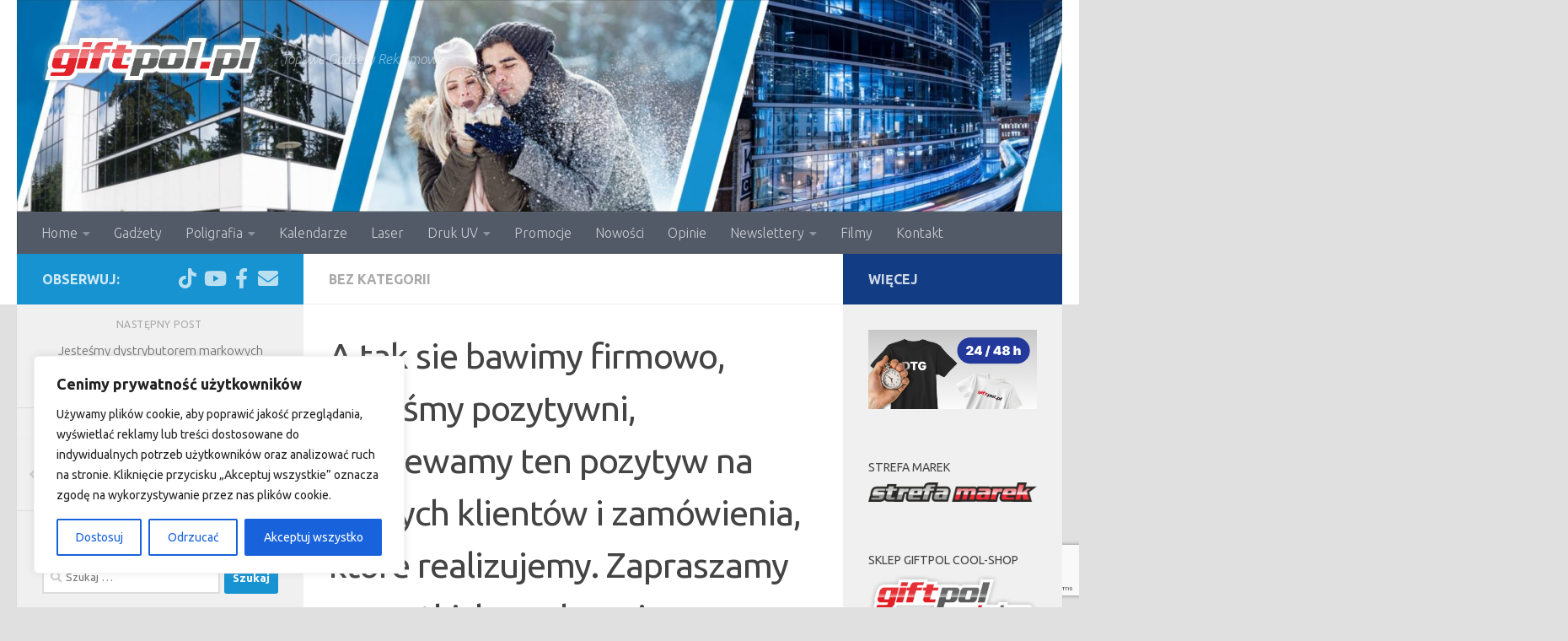

--- FILE ---
content_type: text/html; charset=UTF-8
request_url: https://www.giftpol.pl/2022/05/25/a-tak-sie-bawimy-firmowo-jestesmy-pozytywni-przelewamy-ten-pozytyw-na-naszych-klientow-i-zamowienia-ktore-realizujemy-zapraszamy-wszytsich-serdecznie-na-www-giftpol-pl/
body_size: 29714
content:
<!DOCTYPE html>
<html class="no-js" dir="ltr" lang="pl-PL" prefix="og: https://ogp.me/ns#">
<head>
  <meta charset="UTF-8">
  <meta name="viewport" content="width=device-width, initial-scale=1.0">
  <link rel="profile" href="https://gmpg.org/xfn/11" />
  <link rel="pingback" href="https://www.giftpol.pl/xmlrpc.php">

  <title>A tak sie bawimy firmowo, jesteśmy pozytywni, przelewamy ten pozytyw na naszych klientów i zamówienia, które realizujemy. Zapraszamy wszystkich serdecznie na www.giftpol.pl - Giftpol</title>

		<!-- All in One SEO 4.9.3 - aioseo.com -->
	<meta name="robots" content="max-image-preview:large" />
	<meta name="author" content="Giftpol"/>
	<link rel="canonical" href="https://www.giftpol.pl/2022/05/25/a-tak-sie-bawimy-firmowo-jestesmy-pozytywni-przelewamy-ten-pozytyw-na-naszych-klientow-i-zamowienia-ktore-realizujemy-zapraszamy-wszytsich-serdecznie-na-www-giftpol-pl/" />
	<meta name="generator" content="All in One SEO (AIOSEO) 4.9.3" />
		<meta property="og:locale" content="pl_PL" />
		<meta property="og:site_name" content="Giftpol - Topowe Gadżety Reklamowe" />
		<meta property="og:type" content="article" />
		<meta property="og:title" content="A tak sie bawimy firmowo, jesteśmy pozytywni, przelewamy ten pozytyw na naszych klientów i zamówienia, które realizujemy. Zapraszamy wszystkich serdecznie na www.giftpol.pl - Giftpol" />
		<meta property="og:url" content="https://www.giftpol.pl/2022/05/25/a-tak-sie-bawimy-firmowo-jestesmy-pozytywni-przelewamy-ten-pozytyw-na-naszych-klientow-i-zamowienia-ktore-realizujemy-zapraszamy-wszytsich-serdecznie-na-www-giftpol-pl/" />
		<meta property="og:image" content="https://www.giftpol.pl/wp-content/uploads/2020/01/cropped-giftpol-w-logo.png" />
		<meta property="og:image:secure_url" content="https://www.giftpol.pl/wp-content/uploads/2020/01/cropped-giftpol-w-logo.png" />
		<meta property="og:image:width" content="853" />
		<meta property="og:image:height" content="194" />
		<meta property="article:published_time" content="2022-05-25T06:32:13+00:00" />
		<meta property="article:modified_time" content="2024-04-03T14:05:36+00:00" />
		<meta name="twitter:card" content="summary_large_image" />
		<meta name="twitter:title" content="A tak sie bawimy firmowo, jesteśmy pozytywni, przelewamy ten pozytyw na naszych klientów i zamówienia, które realizujemy. Zapraszamy wszystkich serdecznie na www.giftpol.pl - Giftpol" />
		<meta name="twitter:image" content="https://www.giftpol.pl/wp-content/uploads/2020/01/cropped-giftpol-w-logo.png" />
		<script type="application/ld+json" class="aioseo-schema">
			{"@context":"https:\/\/schema.org","@graph":[{"@type":"BlogPosting","@id":"https:\/\/www.giftpol.pl\/2022\/05\/25\/a-tak-sie-bawimy-firmowo-jestesmy-pozytywni-przelewamy-ten-pozytyw-na-naszych-klientow-i-zamowienia-ktore-realizujemy-zapraszamy-wszytsich-serdecznie-na-www-giftpol-pl\/#blogposting","name":"A tak sie bawimy firmowo, jeste\u015bmy pozytywni, przelewamy ten pozytyw na naszych klient\u00f3w i zam\u00f3wienia, kt\u00f3re realizujemy. Zapraszamy wszystkich serdecznie na www.giftpol.pl - Giftpol","headline":"A tak sie bawimy firmowo, jeste\u015bmy pozytywni, przelewamy ten pozytyw na naszych klient\u00f3w i zam\u00f3wienia, kt\u00f3re realizujemy. Zapraszamy  wszystkich serdecznie na www.giftpol.pl","author":{"@id":"https:\/\/www.giftpol.pl\/author\/giftpol\/#author"},"publisher":{"@id":"https:\/\/www.giftpol.pl\/#organization"},"image":{"@type":"ImageObject","url":"https:\/\/www.giftpol.pl\/wp-content\/uploads\/2022\/05\/impreza-firmowa-20052022.jpg","@id":"https:\/\/www.giftpol.pl\/2022\/05\/25\/a-tak-sie-bawimy-firmowo-jestesmy-pozytywni-przelewamy-ten-pozytyw-na-naszych-klientow-i-zamowienia-ktore-realizujemy-zapraszamy-wszytsich-serdecznie-na-www-giftpol-pl\/#articleImage","width":2048,"height":1537},"datePublished":"2022-05-25T08:32:13+02:00","dateModified":"2024-04-03T16:05:36+02:00","inLanguage":"pl-PL","mainEntityOfPage":{"@id":"https:\/\/www.giftpol.pl\/2022\/05\/25\/a-tak-sie-bawimy-firmowo-jestesmy-pozytywni-przelewamy-ten-pozytyw-na-naszych-klientow-i-zamowienia-ktore-realizujemy-zapraszamy-wszytsich-serdecznie-na-www-giftpol-pl\/#webpage"},"isPartOf":{"@id":"https:\/\/www.giftpol.pl\/2022\/05\/25\/a-tak-sie-bawimy-firmowo-jestesmy-pozytywni-przelewamy-ten-pozytyw-na-naszych-klientow-i-zamowienia-ktore-realizujemy-zapraszamy-wszytsich-serdecznie-na-www-giftpol-pl\/#webpage"},"articleSection":"Bez kategorii"},{"@type":"BreadcrumbList","@id":"https:\/\/www.giftpol.pl\/2022\/05\/25\/a-tak-sie-bawimy-firmowo-jestesmy-pozytywni-przelewamy-ten-pozytyw-na-naszych-klientow-i-zamowienia-ktore-realizujemy-zapraszamy-wszytsich-serdecznie-na-www-giftpol-pl\/#breadcrumblist","itemListElement":[{"@type":"ListItem","@id":"https:\/\/www.giftpol.pl#listItem","position":1,"name":"Home","item":"https:\/\/www.giftpol.pl","nextItem":{"@type":"ListItem","@id":"https:\/\/www.giftpol.pl\/category\/bez-kategorii\/#listItem","name":"Bez kategorii"}},{"@type":"ListItem","@id":"https:\/\/www.giftpol.pl\/category\/bez-kategorii\/#listItem","position":2,"name":"Bez kategorii","item":"https:\/\/www.giftpol.pl\/category\/bez-kategorii\/","nextItem":{"@type":"ListItem","@id":"https:\/\/www.giftpol.pl\/2022\/05\/25\/a-tak-sie-bawimy-firmowo-jestesmy-pozytywni-przelewamy-ten-pozytyw-na-naszych-klientow-i-zamowienia-ktore-realizujemy-zapraszamy-wszytsich-serdecznie-na-www-giftpol-pl\/#listItem","name":"A tak sie bawimy firmowo, jeste\u015bmy pozytywni, przelewamy ten pozytyw na naszych klient\u00f3w i zam\u00f3wienia, kt\u00f3re realizujemy. Zapraszamy  wszystkich serdecznie na www.giftpol.pl"},"previousItem":{"@type":"ListItem","@id":"https:\/\/www.giftpol.pl#listItem","name":"Home"}},{"@type":"ListItem","@id":"https:\/\/www.giftpol.pl\/2022\/05\/25\/a-tak-sie-bawimy-firmowo-jestesmy-pozytywni-przelewamy-ten-pozytyw-na-naszych-klientow-i-zamowienia-ktore-realizujemy-zapraszamy-wszytsich-serdecznie-na-www-giftpol-pl\/#listItem","position":3,"name":"A tak sie bawimy firmowo, jeste\u015bmy pozytywni, przelewamy ten pozytyw na naszych klient\u00f3w i zam\u00f3wienia, kt\u00f3re realizujemy. Zapraszamy  wszystkich serdecznie na www.giftpol.pl","previousItem":{"@type":"ListItem","@id":"https:\/\/www.giftpol.pl\/category\/bez-kategorii\/#listItem","name":"Bez kategorii"}}]},{"@type":"Organization","@id":"https:\/\/www.giftpol.pl\/#organization","name":"Giftpol","description":"Topowe Gad\u017cety Reklamowe","url":"https:\/\/www.giftpol.pl\/","logo":{"@type":"ImageObject","url":"https:\/\/www.giftpol.pl\/wp-content\/uploads\/2020\/01\/cropped-giftpol-w-logo.png","@id":"https:\/\/www.giftpol.pl\/2022\/05\/25\/a-tak-sie-bawimy-firmowo-jestesmy-pozytywni-przelewamy-ten-pozytyw-na-naszych-klientow-i-zamowienia-ktore-realizujemy-zapraszamy-wszytsich-serdecznie-na-www-giftpol-pl\/#organizationLogo","width":853,"height":194},"image":{"@id":"https:\/\/www.giftpol.pl\/2022\/05\/25\/a-tak-sie-bawimy-firmowo-jestesmy-pozytywni-przelewamy-ten-pozytyw-na-naszych-klientow-i-zamowienia-ktore-realizujemy-zapraszamy-wszytsich-serdecznie-na-www-giftpol-pl\/#organizationLogo"}},{"@type":"Person","@id":"https:\/\/www.giftpol.pl\/author\/giftpol\/#author","url":"https:\/\/www.giftpol.pl\/author\/giftpol\/","name":"Giftpol","image":{"@type":"ImageObject","@id":"https:\/\/www.giftpol.pl\/2022\/05\/25\/a-tak-sie-bawimy-firmowo-jestesmy-pozytywni-przelewamy-ten-pozytyw-na-naszych-klientow-i-zamowienia-ktore-realizujemy-zapraszamy-wszytsich-serdecznie-na-www-giftpol-pl\/#authorImage","url":"https:\/\/secure.gravatar.com\/avatar\/5d884e54755f7c261da3ffd891aa86b6ead4cf051e2d72362a07f4015eb8b265?s=96&d=mm&r=g","width":96,"height":96,"caption":"Giftpol"}},{"@type":"WebPage","@id":"https:\/\/www.giftpol.pl\/2022\/05\/25\/a-tak-sie-bawimy-firmowo-jestesmy-pozytywni-przelewamy-ten-pozytyw-na-naszych-klientow-i-zamowienia-ktore-realizujemy-zapraszamy-wszytsich-serdecznie-na-www-giftpol-pl\/#webpage","url":"https:\/\/www.giftpol.pl\/2022\/05\/25\/a-tak-sie-bawimy-firmowo-jestesmy-pozytywni-przelewamy-ten-pozytyw-na-naszych-klientow-i-zamowienia-ktore-realizujemy-zapraszamy-wszytsich-serdecznie-na-www-giftpol-pl\/","name":"A tak sie bawimy firmowo, jeste\u015bmy pozytywni, przelewamy ten pozytyw na naszych klient\u00f3w i zam\u00f3wienia, kt\u00f3re realizujemy. Zapraszamy wszystkich serdecznie na www.giftpol.pl - Giftpol","inLanguage":"pl-PL","isPartOf":{"@id":"https:\/\/www.giftpol.pl\/#website"},"breadcrumb":{"@id":"https:\/\/www.giftpol.pl\/2022\/05\/25\/a-tak-sie-bawimy-firmowo-jestesmy-pozytywni-przelewamy-ten-pozytyw-na-naszych-klientow-i-zamowienia-ktore-realizujemy-zapraszamy-wszytsich-serdecznie-na-www-giftpol-pl\/#breadcrumblist"},"author":{"@id":"https:\/\/www.giftpol.pl\/author\/giftpol\/#author"},"creator":{"@id":"https:\/\/www.giftpol.pl\/author\/giftpol\/#author"},"datePublished":"2022-05-25T08:32:13+02:00","dateModified":"2024-04-03T16:05:36+02:00"},{"@type":"WebSite","@id":"https:\/\/www.giftpol.pl\/#website","url":"https:\/\/www.giftpol.pl\/","name":"Giftpol","description":"Topowe Gad\u017cety Reklamowe","inLanguage":"pl-PL","publisher":{"@id":"https:\/\/www.giftpol.pl\/#organization"}}]}
		</script>
		<!-- All in One SEO -->


<!-- Google Tag Manager for WordPress by gtm4wp.com -->
<script data-cfasync="false" data-pagespeed-no-defer>
	var gtm4wp_datalayer_name = "dataLayer";
	var dataLayer = dataLayer || [];
</script>
<!-- End Google Tag Manager for WordPress by gtm4wp.com --><script>document.documentElement.className = document.documentElement.className.replace("no-js","js");</script>
<link rel='dns-prefetch' href='//www.giftpol.pl' />
<link rel="alternate" type="application/rss+xml" title="Giftpol &raquo; Kanał z wpisami" href="https://www.giftpol.pl/feed/" />
<link rel="alternate" type="application/rss+xml" title="Giftpol &raquo; Kanał z komentarzami" href="https://www.giftpol.pl/comments/feed/" />
<link id="hu-user-gfont" href="//fonts.googleapis.com/css?family=Ubuntu:400,400italic,300italic,300,700&subset=latin,latin-ext" rel="stylesheet" type="text/css"><link rel="alternate" type="application/rss+xml" title="Giftpol &raquo; A tak sie bawimy firmowo, jesteśmy pozytywni, przelewamy ten pozytyw na naszych klientów i zamówienia, które realizujemy. Zapraszamy  wszystkich serdecznie na www.giftpol.pl Kanał z komentarzami" href="https://www.giftpol.pl/2022/05/25/a-tak-sie-bawimy-firmowo-jestesmy-pozytywni-przelewamy-ten-pozytyw-na-naszych-klientow-i-zamowienia-ktore-realizujemy-zapraszamy-wszytsich-serdecznie-na-www-giftpol-pl/feed/" />
<link rel="alternate" title="oEmbed (JSON)" type="application/json+oembed" href="https://www.giftpol.pl/wp-json/oembed/1.0/embed?url=https%3A%2F%2Fwww.giftpol.pl%2F2022%2F05%2F25%2Fa-tak-sie-bawimy-firmowo-jestesmy-pozytywni-przelewamy-ten-pozytyw-na-naszych-klientow-i-zamowienia-ktore-realizujemy-zapraszamy-wszytsich-serdecznie-na-www-giftpol-pl%2F" />
<link rel="alternate" title="oEmbed (XML)" type="text/xml+oembed" href="https://www.giftpol.pl/wp-json/oembed/1.0/embed?url=https%3A%2F%2Fwww.giftpol.pl%2F2022%2F05%2F25%2Fa-tak-sie-bawimy-firmowo-jestesmy-pozytywni-przelewamy-ten-pozytyw-na-naszych-klientow-i-zamowienia-ktore-realizujemy-zapraszamy-wszytsich-serdecznie-na-www-giftpol-pl%2F&#038;format=xml" />
		<!-- This site uses the Google Analytics by MonsterInsights plugin v9.11.1 - Using Analytics tracking - https://www.monsterinsights.com/ -->
							<script src="//www.googletagmanager.com/gtag/js?id=G-L8Y5D1WBER"  data-cfasync="false" data-wpfc-render="false" async></script>
			<script data-cfasync="false" data-wpfc-render="false">
				var mi_version = '9.11.1';
				var mi_track_user = true;
				var mi_no_track_reason = '';
								var MonsterInsightsDefaultLocations = {"page_location":"https:\/\/www.giftpol.pl\/2022\/05\/25\/a-tak-sie-bawimy-firmowo-jestesmy-pozytywni-przelewamy-ten-pozytyw-na-naszych-klientow-i-zamowienia-ktore-realizujemy-zapraszamy-wszytsich-serdecznie-na-www-giftpol-pl\/"};
								if ( typeof MonsterInsightsPrivacyGuardFilter === 'function' ) {
					var MonsterInsightsLocations = (typeof MonsterInsightsExcludeQuery === 'object') ? MonsterInsightsPrivacyGuardFilter( MonsterInsightsExcludeQuery ) : MonsterInsightsPrivacyGuardFilter( MonsterInsightsDefaultLocations );
				} else {
					var MonsterInsightsLocations = (typeof MonsterInsightsExcludeQuery === 'object') ? MonsterInsightsExcludeQuery : MonsterInsightsDefaultLocations;
				}

								var disableStrs = [
										'ga-disable-G-L8Y5D1WBER',
									];

				/* Function to detect opted out users */
				function __gtagTrackerIsOptedOut() {
					for (var index = 0; index < disableStrs.length; index++) {
						if (document.cookie.indexOf(disableStrs[index] + '=true') > -1) {
							return true;
						}
					}

					return false;
				}

				/* Disable tracking if the opt-out cookie exists. */
				if (__gtagTrackerIsOptedOut()) {
					for (var index = 0; index < disableStrs.length; index++) {
						window[disableStrs[index]] = true;
					}
				}

				/* Opt-out function */
				function __gtagTrackerOptout() {
					for (var index = 0; index < disableStrs.length; index++) {
						document.cookie = disableStrs[index] + '=true; expires=Thu, 31 Dec 2099 23:59:59 UTC; path=/';
						window[disableStrs[index]] = true;
					}
				}

				if ('undefined' === typeof gaOptout) {
					function gaOptout() {
						__gtagTrackerOptout();
					}
				}
								window.dataLayer = window.dataLayer || [];

				window.MonsterInsightsDualTracker = {
					helpers: {},
					trackers: {},
				};
				if (mi_track_user) {
					function __gtagDataLayer() {
						dataLayer.push(arguments);
					}

					function __gtagTracker(type, name, parameters) {
						if (!parameters) {
							parameters = {};
						}

						if (parameters.send_to) {
							__gtagDataLayer.apply(null, arguments);
							return;
						}

						if (type === 'event') {
														parameters.send_to = monsterinsights_frontend.v4_id;
							var hookName = name;
							if (typeof parameters['event_category'] !== 'undefined') {
								hookName = parameters['event_category'] + ':' + name;
							}

							if (typeof MonsterInsightsDualTracker.trackers[hookName] !== 'undefined') {
								MonsterInsightsDualTracker.trackers[hookName](parameters);
							} else {
								__gtagDataLayer('event', name, parameters);
							}
							
						} else {
							__gtagDataLayer.apply(null, arguments);
						}
					}

					__gtagTracker('js', new Date());
					__gtagTracker('set', {
						'developer_id.dZGIzZG': true,
											});
					if ( MonsterInsightsLocations.page_location ) {
						__gtagTracker('set', MonsterInsightsLocations);
					}
										__gtagTracker('config', 'G-L8Y5D1WBER', {"forceSSL":"true","link_attribution":"true"} );
										window.gtag = __gtagTracker;										(function () {
						/* https://developers.google.com/analytics/devguides/collection/analyticsjs/ */
						/* ga and __gaTracker compatibility shim. */
						var noopfn = function () {
							return null;
						};
						var newtracker = function () {
							return new Tracker();
						};
						var Tracker = function () {
							return null;
						};
						var p = Tracker.prototype;
						p.get = noopfn;
						p.set = noopfn;
						p.send = function () {
							var args = Array.prototype.slice.call(arguments);
							args.unshift('send');
							__gaTracker.apply(null, args);
						};
						var __gaTracker = function () {
							var len = arguments.length;
							if (len === 0) {
								return;
							}
							var f = arguments[len - 1];
							if (typeof f !== 'object' || f === null || typeof f.hitCallback !== 'function') {
								if ('send' === arguments[0]) {
									var hitConverted, hitObject = false, action;
									if ('event' === arguments[1]) {
										if ('undefined' !== typeof arguments[3]) {
											hitObject = {
												'eventAction': arguments[3],
												'eventCategory': arguments[2],
												'eventLabel': arguments[4],
												'value': arguments[5] ? arguments[5] : 1,
											}
										}
									}
									if ('pageview' === arguments[1]) {
										if ('undefined' !== typeof arguments[2]) {
											hitObject = {
												'eventAction': 'page_view',
												'page_path': arguments[2],
											}
										}
									}
									if (typeof arguments[2] === 'object') {
										hitObject = arguments[2];
									}
									if (typeof arguments[5] === 'object') {
										Object.assign(hitObject, arguments[5]);
									}
									if ('undefined' !== typeof arguments[1].hitType) {
										hitObject = arguments[1];
										if ('pageview' === hitObject.hitType) {
											hitObject.eventAction = 'page_view';
										}
									}
									if (hitObject) {
										action = 'timing' === arguments[1].hitType ? 'timing_complete' : hitObject.eventAction;
										hitConverted = mapArgs(hitObject);
										__gtagTracker('event', action, hitConverted);
									}
								}
								return;
							}

							function mapArgs(args) {
								var arg, hit = {};
								var gaMap = {
									'eventCategory': 'event_category',
									'eventAction': 'event_action',
									'eventLabel': 'event_label',
									'eventValue': 'event_value',
									'nonInteraction': 'non_interaction',
									'timingCategory': 'event_category',
									'timingVar': 'name',
									'timingValue': 'value',
									'timingLabel': 'event_label',
									'page': 'page_path',
									'location': 'page_location',
									'title': 'page_title',
									'referrer' : 'page_referrer',
								};
								for (arg in args) {
																		if (!(!args.hasOwnProperty(arg) || !gaMap.hasOwnProperty(arg))) {
										hit[gaMap[arg]] = args[arg];
									} else {
										hit[arg] = args[arg];
									}
								}
								return hit;
							}

							try {
								f.hitCallback();
							} catch (ex) {
							}
						};
						__gaTracker.create = newtracker;
						__gaTracker.getByName = newtracker;
						__gaTracker.getAll = function () {
							return [];
						};
						__gaTracker.remove = noopfn;
						__gaTracker.loaded = true;
						window['__gaTracker'] = __gaTracker;
					})();
									} else {
										console.log("");
					(function () {
						function __gtagTracker() {
							return null;
						}

						window['__gtagTracker'] = __gtagTracker;
						window['gtag'] = __gtagTracker;
					})();
									}
			</script>
							<!-- / Google Analytics by MonsterInsights -->
		<style id='wp-img-auto-sizes-contain-inline-css'>
img:is([sizes=auto i],[sizes^="auto," i]){contain-intrinsic-size:3000px 1500px}
/*# sourceURL=wp-img-auto-sizes-contain-inline-css */
</style>
<style id='wp-emoji-styles-inline-css'>

	img.wp-smiley, img.emoji {
		display: inline !important;
		border: none !important;
		box-shadow: none !important;
		height: 1em !important;
		width: 1em !important;
		margin: 0 0.07em !important;
		vertical-align: -0.1em !important;
		background: none !important;
		padding: 0 !important;
	}
/*# sourceURL=wp-emoji-styles-inline-css */
</style>
<style id='classic-theme-styles-inline-css'>
/*! This file is auto-generated */
.wp-block-button__link{color:#fff;background-color:#32373c;border-radius:9999px;box-shadow:none;text-decoration:none;padding:calc(.667em + 2px) calc(1.333em + 2px);font-size:1.125em}.wp-block-file__button{background:#32373c;color:#fff;text-decoration:none}
/*# sourceURL=/wp-includes/css/classic-themes.min.css */
</style>
<link rel='stylesheet' id='aioseo/css/src/vue/standalone/blocks/table-of-contents/global.scss-css' href='https://www.giftpol.pl/wp-content/plugins/all-in-one-seo-pack/dist/Lite/assets/css/table-of-contents/global.e90f6d47.css?ver=4.9.3' media='all' />
<style id='global-styles-inline-css'>
:root{--wp--preset--aspect-ratio--square: 1;--wp--preset--aspect-ratio--4-3: 4/3;--wp--preset--aspect-ratio--3-4: 3/4;--wp--preset--aspect-ratio--3-2: 3/2;--wp--preset--aspect-ratio--2-3: 2/3;--wp--preset--aspect-ratio--16-9: 16/9;--wp--preset--aspect-ratio--9-16: 9/16;--wp--preset--color--black: #000000;--wp--preset--color--cyan-bluish-gray: #abb8c3;--wp--preset--color--white: #ffffff;--wp--preset--color--pale-pink: #f78da7;--wp--preset--color--vivid-red: #cf2e2e;--wp--preset--color--luminous-vivid-orange: #ff6900;--wp--preset--color--luminous-vivid-amber: #fcb900;--wp--preset--color--light-green-cyan: #7bdcb5;--wp--preset--color--vivid-green-cyan: #00d084;--wp--preset--color--pale-cyan-blue: #8ed1fc;--wp--preset--color--vivid-cyan-blue: #0693e3;--wp--preset--color--vivid-purple: #9b51e0;--wp--preset--gradient--vivid-cyan-blue-to-vivid-purple: linear-gradient(135deg,rgb(6,147,227) 0%,rgb(155,81,224) 100%);--wp--preset--gradient--light-green-cyan-to-vivid-green-cyan: linear-gradient(135deg,rgb(122,220,180) 0%,rgb(0,208,130) 100%);--wp--preset--gradient--luminous-vivid-amber-to-luminous-vivid-orange: linear-gradient(135deg,rgb(252,185,0) 0%,rgb(255,105,0) 100%);--wp--preset--gradient--luminous-vivid-orange-to-vivid-red: linear-gradient(135deg,rgb(255,105,0) 0%,rgb(207,46,46) 100%);--wp--preset--gradient--very-light-gray-to-cyan-bluish-gray: linear-gradient(135deg,rgb(238,238,238) 0%,rgb(169,184,195) 100%);--wp--preset--gradient--cool-to-warm-spectrum: linear-gradient(135deg,rgb(74,234,220) 0%,rgb(151,120,209) 20%,rgb(207,42,186) 40%,rgb(238,44,130) 60%,rgb(251,105,98) 80%,rgb(254,248,76) 100%);--wp--preset--gradient--blush-light-purple: linear-gradient(135deg,rgb(255,206,236) 0%,rgb(152,150,240) 100%);--wp--preset--gradient--blush-bordeaux: linear-gradient(135deg,rgb(254,205,165) 0%,rgb(254,45,45) 50%,rgb(107,0,62) 100%);--wp--preset--gradient--luminous-dusk: linear-gradient(135deg,rgb(255,203,112) 0%,rgb(199,81,192) 50%,rgb(65,88,208) 100%);--wp--preset--gradient--pale-ocean: linear-gradient(135deg,rgb(255,245,203) 0%,rgb(182,227,212) 50%,rgb(51,167,181) 100%);--wp--preset--gradient--electric-grass: linear-gradient(135deg,rgb(202,248,128) 0%,rgb(113,206,126) 100%);--wp--preset--gradient--midnight: linear-gradient(135deg,rgb(2,3,129) 0%,rgb(40,116,252) 100%);--wp--preset--font-size--small: 13px;--wp--preset--font-size--medium: 20px;--wp--preset--font-size--large: 36px;--wp--preset--font-size--x-large: 42px;--wp--preset--spacing--20: 0.44rem;--wp--preset--spacing--30: 0.67rem;--wp--preset--spacing--40: 1rem;--wp--preset--spacing--50: 1.5rem;--wp--preset--spacing--60: 2.25rem;--wp--preset--spacing--70: 3.38rem;--wp--preset--spacing--80: 5.06rem;--wp--preset--shadow--natural: 6px 6px 9px rgba(0, 0, 0, 0.2);--wp--preset--shadow--deep: 12px 12px 50px rgba(0, 0, 0, 0.4);--wp--preset--shadow--sharp: 6px 6px 0px rgba(0, 0, 0, 0.2);--wp--preset--shadow--outlined: 6px 6px 0px -3px rgb(255, 255, 255), 6px 6px rgb(0, 0, 0);--wp--preset--shadow--crisp: 6px 6px 0px rgb(0, 0, 0);}:where(.is-layout-flex){gap: 0.5em;}:where(.is-layout-grid){gap: 0.5em;}body .is-layout-flex{display: flex;}.is-layout-flex{flex-wrap: wrap;align-items: center;}.is-layout-flex > :is(*, div){margin: 0;}body .is-layout-grid{display: grid;}.is-layout-grid > :is(*, div){margin: 0;}:where(.wp-block-columns.is-layout-flex){gap: 2em;}:where(.wp-block-columns.is-layout-grid){gap: 2em;}:where(.wp-block-post-template.is-layout-flex){gap: 1.25em;}:where(.wp-block-post-template.is-layout-grid){gap: 1.25em;}.has-black-color{color: var(--wp--preset--color--black) !important;}.has-cyan-bluish-gray-color{color: var(--wp--preset--color--cyan-bluish-gray) !important;}.has-white-color{color: var(--wp--preset--color--white) !important;}.has-pale-pink-color{color: var(--wp--preset--color--pale-pink) !important;}.has-vivid-red-color{color: var(--wp--preset--color--vivid-red) !important;}.has-luminous-vivid-orange-color{color: var(--wp--preset--color--luminous-vivid-orange) !important;}.has-luminous-vivid-amber-color{color: var(--wp--preset--color--luminous-vivid-amber) !important;}.has-light-green-cyan-color{color: var(--wp--preset--color--light-green-cyan) !important;}.has-vivid-green-cyan-color{color: var(--wp--preset--color--vivid-green-cyan) !important;}.has-pale-cyan-blue-color{color: var(--wp--preset--color--pale-cyan-blue) !important;}.has-vivid-cyan-blue-color{color: var(--wp--preset--color--vivid-cyan-blue) !important;}.has-vivid-purple-color{color: var(--wp--preset--color--vivid-purple) !important;}.has-black-background-color{background-color: var(--wp--preset--color--black) !important;}.has-cyan-bluish-gray-background-color{background-color: var(--wp--preset--color--cyan-bluish-gray) !important;}.has-white-background-color{background-color: var(--wp--preset--color--white) !important;}.has-pale-pink-background-color{background-color: var(--wp--preset--color--pale-pink) !important;}.has-vivid-red-background-color{background-color: var(--wp--preset--color--vivid-red) !important;}.has-luminous-vivid-orange-background-color{background-color: var(--wp--preset--color--luminous-vivid-orange) !important;}.has-luminous-vivid-amber-background-color{background-color: var(--wp--preset--color--luminous-vivid-amber) !important;}.has-light-green-cyan-background-color{background-color: var(--wp--preset--color--light-green-cyan) !important;}.has-vivid-green-cyan-background-color{background-color: var(--wp--preset--color--vivid-green-cyan) !important;}.has-pale-cyan-blue-background-color{background-color: var(--wp--preset--color--pale-cyan-blue) !important;}.has-vivid-cyan-blue-background-color{background-color: var(--wp--preset--color--vivid-cyan-blue) !important;}.has-vivid-purple-background-color{background-color: var(--wp--preset--color--vivid-purple) !important;}.has-black-border-color{border-color: var(--wp--preset--color--black) !important;}.has-cyan-bluish-gray-border-color{border-color: var(--wp--preset--color--cyan-bluish-gray) !important;}.has-white-border-color{border-color: var(--wp--preset--color--white) !important;}.has-pale-pink-border-color{border-color: var(--wp--preset--color--pale-pink) !important;}.has-vivid-red-border-color{border-color: var(--wp--preset--color--vivid-red) !important;}.has-luminous-vivid-orange-border-color{border-color: var(--wp--preset--color--luminous-vivid-orange) !important;}.has-luminous-vivid-amber-border-color{border-color: var(--wp--preset--color--luminous-vivid-amber) !important;}.has-light-green-cyan-border-color{border-color: var(--wp--preset--color--light-green-cyan) !important;}.has-vivid-green-cyan-border-color{border-color: var(--wp--preset--color--vivid-green-cyan) !important;}.has-pale-cyan-blue-border-color{border-color: var(--wp--preset--color--pale-cyan-blue) !important;}.has-vivid-cyan-blue-border-color{border-color: var(--wp--preset--color--vivid-cyan-blue) !important;}.has-vivid-purple-border-color{border-color: var(--wp--preset--color--vivid-purple) !important;}.has-vivid-cyan-blue-to-vivid-purple-gradient-background{background: var(--wp--preset--gradient--vivid-cyan-blue-to-vivid-purple) !important;}.has-light-green-cyan-to-vivid-green-cyan-gradient-background{background: var(--wp--preset--gradient--light-green-cyan-to-vivid-green-cyan) !important;}.has-luminous-vivid-amber-to-luminous-vivid-orange-gradient-background{background: var(--wp--preset--gradient--luminous-vivid-amber-to-luminous-vivid-orange) !important;}.has-luminous-vivid-orange-to-vivid-red-gradient-background{background: var(--wp--preset--gradient--luminous-vivid-orange-to-vivid-red) !important;}.has-very-light-gray-to-cyan-bluish-gray-gradient-background{background: var(--wp--preset--gradient--very-light-gray-to-cyan-bluish-gray) !important;}.has-cool-to-warm-spectrum-gradient-background{background: var(--wp--preset--gradient--cool-to-warm-spectrum) !important;}.has-blush-light-purple-gradient-background{background: var(--wp--preset--gradient--blush-light-purple) !important;}.has-blush-bordeaux-gradient-background{background: var(--wp--preset--gradient--blush-bordeaux) !important;}.has-luminous-dusk-gradient-background{background: var(--wp--preset--gradient--luminous-dusk) !important;}.has-pale-ocean-gradient-background{background: var(--wp--preset--gradient--pale-ocean) !important;}.has-electric-grass-gradient-background{background: var(--wp--preset--gradient--electric-grass) !important;}.has-midnight-gradient-background{background: var(--wp--preset--gradient--midnight) !important;}.has-small-font-size{font-size: var(--wp--preset--font-size--small) !important;}.has-medium-font-size{font-size: var(--wp--preset--font-size--medium) !important;}.has-large-font-size{font-size: var(--wp--preset--font-size--large) !important;}.has-x-large-font-size{font-size: var(--wp--preset--font-size--x-large) !important;}
:where(.wp-block-post-template.is-layout-flex){gap: 1.25em;}:where(.wp-block-post-template.is-layout-grid){gap: 1.25em;}
:where(.wp-block-term-template.is-layout-flex){gap: 1.25em;}:where(.wp-block-term-template.is-layout-grid){gap: 1.25em;}
:where(.wp-block-columns.is-layout-flex){gap: 2em;}:where(.wp-block-columns.is-layout-grid){gap: 2em;}
:root :where(.wp-block-pullquote){font-size: 1.5em;line-height: 1.6;}
/*# sourceURL=global-styles-inline-css */
</style>
<link rel='stylesheet' id='contact-form-7-css' href='https://www.giftpol.pl/wp-content/plugins/contact-form-7/includes/css/styles.css?ver=6.1.4' media='all' />
<link rel='stylesheet' id='hueman-main-style-css' href='https://www.giftpol.pl/wp-content/themes/hueman/assets/front/css/main.min.css?ver=3.7.27' media='all' />
<style id='hueman-main-style-inline-css'>
body { font-family:'Ubuntu', Arial, sans-serif;font-size:1.00rem }@media only screen and (min-width: 720px) {
        .nav > li { font-size:1.00rem; }
      }::selection { background-color: #1793d1; }
::-moz-selection { background-color: #1793d1; }a,a>span.hu-external::after,.themeform label .required,#flexslider-featured .flex-direction-nav .flex-next:hover,#flexslider-featured .flex-direction-nav .flex-prev:hover,.post-hover:hover .post-title a,.post-title a:hover,.sidebar.s1 .post-nav li a:hover i,.content .post-nav li a:hover i,.post-related a:hover,.sidebar.s1 .widget_rss ul li a,#footer .widget_rss ul li a,.sidebar.s1 .widget_calendar a,#footer .widget_calendar a,.sidebar.s1 .alx-tab .tab-item-category a,.sidebar.s1 .alx-posts .post-item-category a,.sidebar.s1 .alx-tab li:hover .tab-item-title a,.sidebar.s1 .alx-tab li:hover .tab-item-comment a,.sidebar.s1 .alx-posts li:hover .post-item-title a,#footer .alx-tab .tab-item-category a,#footer .alx-posts .post-item-category a,#footer .alx-tab li:hover .tab-item-title a,#footer .alx-tab li:hover .tab-item-comment a,#footer .alx-posts li:hover .post-item-title a,.comment-tabs li.active a,.comment-awaiting-moderation,.child-menu a:hover,.child-menu .current_page_item > a,.wp-pagenavi a{ color: #1793d1; }input[type="submit"],.themeform button[type="submit"],.sidebar.s1 .sidebar-top,.sidebar.s1 .sidebar-toggle,#flexslider-featured .flex-control-nav li a.flex-active,.post-tags a:hover,.sidebar.s1 .widget_calendar caption,#footer .widget_calendar caption,.author-bio .bio-avatar:after,.commentlist li.bypostauthor > .comment-body:after,.commentlist li.comment-author-admin > .comment-body:after{ background-color: #1793d1; }.post-format .format-container { border-color: #1793d1; }.sidebar.s1 .alx-tabs-nav li.active a,#footer .alx-tabs-nav li.active a,.comment-tabs li.active a,.wp-pagenavi a:hover,.wp-pagenavi a:active,.wp-pagenavi span.current{ border-bottom-color: #1793d1!important; }.sidebar.s2 .post-nav li a:hover i,
.sidebar.s2 .widget_rss ul li a,
.sidebar.s2 .widget_calendar a,
.sidebar.s2 .alx-tab .tab-item-category a,
.sidebar.s2 .alx-posts .post-item-category a,
.sidebar.s2 .alx-tab li:hover .tab-item-title a,
.sidebar.s2 .alx-tab li:hover .tab-item-comment a,
.sidebar.s2 .alx-posts li:hover .post-item-title a { color: #123c84; }
.sidebar.s2 .sidebar-top,.sidebar.s2 .sidebar-toggle,.post-comments,.jp-play-bar,.jp-volume-bar-value,.sidebar.s2 .widget_calendar caption{ background-color: #123c84; }.sidebar.s2 .alx-tabs-nav li.active a { border-bottom-color: #123c84; }
.post-comments::before { border-right-color: #123c84; }
      .search-expand,
              #nav-topbar.nav-container { background-color: #7c736f}@media only screen and (min-width: 720px) {
                #nav-topbar .nav ul { background-color: #7c736f; }
              }.is-scrolled #header .nav-container.desktop-sticky,
              .is-scrolled #header .search-expand { background-color: #7c736f; background-color: rgba(124,115,111,0.90) }.is-scrolled .topbar-transparent #nav-topbar.desktop-sticky .nav ul { background-color: #7c736f; background-color: rgba(124,115,111,0.95) }#header { background-color: #ffffff; }
@media only screen and (min-width: 720px) {
  #nav-header .nav ul { background-color: #ffffff; }
}
        .is-scrolled #header #nav-mobile { background-color: #454e5c; background-color: rgba(69,78,92,0.90) }#nav-header.nav-container, #main-header-search .search-expand { background-color: rgba(69,78,92,0.93); }
@media only screen and (min-width: 720px) {
  #nav-header .nav ul { background-color: rgba(69,78,92,0.93); }
}
        #footer-bottom { background-color: #0f3963; }body { background-color: #e0e0e0; }
/*# sourceURL=hueman-main-style-inline-css */
</style>
<link rel='stylesheet' id='hueman-font-awesome-css' href='https://www.giftpol.pl/wp-content/themes/hueman/assets/front/css/font-awesome.min.css?ver=3.7.27' media='all' />
<link rel='stylesheet' id='elementor-icons-css' href='https://www.giftpol.pl/wp-content/plugins/elementor/assets/lib/eicons/css/elementor-icons.min.css?ver=5.45.0' media='all' />
<link rel='stylesheet' id='elementor-frontend-css' href='https://www.giftpol.pl/wp-content/plugins/elementor/assets/css/frontend.min.css?ver=3.34.1' media='all' />
<link rel='stylesheet' id='elementor-post-7886-css' href='https://www.giftpol.pl/wp-content/uploads/elementor/css/post-7886.css?ver=1768806776' media='all' />
<link rel='stylesheet' id='widget-image-css' href='https://www.giftpol.pl/wp-content/plugins/elementor/assets/css/widget-image.min.css?ver=3.34.1' media='all' />
<link rel='stylesheet' id='elementor-post-17428-css' href='https://www.giftpol.pl/wp-content/uploads/elementor/css/post-17428.css?ver=1768823307' media='all' />
<link rel='stylesheet' id='elementor-gf-local-roboto-css' href='https://www.giftpol.pl/wp-content/uploads/elementor/google-fonts/css/roboto.css?ver=1745770803' media='all' />
<link rel='stylesheet' id='elementor-gf-local-robotoslab-css' href='https://www.giftpol.pl/wp-content/uploads/elementor/google-fonts/css/robotoslab.css?ver=1745770807' media='all' />
<script id="cookie-law-info-js-extra">
var _ckyConfig = {"_ipData":[],"_assetsURL":"https://www.giftpol.pl/wp-content/plugins/cookie-law-info/lite/frontend/images/","_publicURL":"https://www.giftpol.pl","_expiry":"365","_categories":[{"name":"niezb\u0119dny","slug":"necessary","isNecessary":true,"ccpaDoNotSell":true,"cookies":[],"active":true,"defaultConsent":{"gdpr":true,"ccpa":true}},{"name":"Funkcjonalny","slug":"functional","isNecessary":false,"ccpaDoNotSell":true,"cookies":[],"active":true,"defaultConsent":{"gdpr":false,"ccpa":false}},{"name":"Analityka","slug":"analytics","isNecessary":false,"ccpaDoNotSell":true,"cookies":[],"active":true,"defaultConsent":{"gdpr":false,"ccpa":false}},{"name":"Wyst\u0119p","slug":"performance","isNecessary":false,"ccpaDoNotSell":true,"cookies":[],"active":true,"defaultConsent":{"gdpr":false,"ccpa":false}},{"name":"Reklama","slug":"advertisement","isNecessary":false,"ccpaDoNotSell":true,"cookies":[],"active":true,"defaultConsent":{"gdpr":false,"ccpa":false}}],"_activeLaw":"gdpr","_rootDomain":"","_block":"1","_showBanner":"1","_bannerConfig":{"settings":{"type":"box","preferenceCenterType":"popup","position":"bottom-left","applicableLaw":"gdpr"},"behaviours":{"reloadBannerOnAccept":false,"loadAnalyticsByDefault":false,"animations":{"onLoad":"animate","onHide":"sticky"}},"config":{"revisitConsent":{"status":true,"tag":"revisit-consent","position":"bottom-left","meta":{"url":"#"},"styles":{"background-color":"#0056A7"},"elements":{"title":{"type":"text","tag":"revisit-consent-title","status":true,"styles":{"color":"#0056a7"}}}},"preferenceCenter":{"toggle":{"status":true,"tag":"detail-category-toggle","type":"toggle","states":{"active":{"styles":{"background-color":"#1863DC"}},"inactive":{"styles":{"background-color":"#D0D5D2"}}}}},"categoryPreview":{"status":false,"toggle":{"status":true,"tag":"detail-category-preview-toggle","type":"toggle","states":{"active":{"styles":{"background-color":"#1863DC"}},"inactive":{"styles":{"background-color":"#D0D5D2"}}}}},"videoPlaceholder":{"status":true,"styles":{"background-color":"#000000","border-color":"#000000","color":"#ffffff"}},"readMore":{"status":false,"tag":"readmore-button","type":"link","meta":{"noFollow":true,"newTab":true},"styles":{"color":"#1863DC","background-color":"transparent","border-color":"transparent"}},"showMore":{"status":true,"tag":"show-desc-button","type":"button","styles":{"color":"#1863DC"}},"showLess":{"status":true,"tag":"hide-desc-button","type":"button","styles":{"color":"#1863DC"}},"alwaysActive":{"status":true,"tag":"always-active","styles":{"color":"#008000"}},"manualLinks":{"status":true,"tag":"manual-links","type":"link","styles":{"color":"#1863DC"}},"auditTable":{"status":true},"optOption":{"status":true,"toggle":{"status":true,"tag":"optout-option-toggle","type":"toggle","states":{"active":{"styles":{"background-color":"#1863dc"}},"inactive":{"styles":{"background-color":"#FFFFFF"}}}}}}},"_version":"3.3.9.1","_logConsent":"1","_tags":[{"tag":"accept-button","styles":{"color":"#FFFFFF","background-color":"#1863DC","border-color":"#1863DC"}},{"tag":"reject-button","styles":{"color":"#1863DC","background-color":"transparent","border-color":"#1863DC"}},{"tag":"settings-button","styles":{"color":"#1863DC","background-color":"transparent","border-color":"#1863DC"}},{"tag":"readmore-button","styles":{"color":"#1863DC","background-color":"transparent","border-color":"transparent"}},{"tag":"donotsell-button","styles":{"color":"#1863DC","background-color":"transparent","border-color":"transparent"}},{"tag":"show-desc-button","styles":{"color":"#1863DC"}},{"tag":"hide-desc-button","styles":{"color":"#1863DC"}},{"tag":"cky-always-active","styles":[]},{"tag":"cky-link","styles":[]},{"tag":"accept-button","styles":{"color":"#FFFFFF","background-color":"#1863DC","border-color":"#1863DC"}},{"tag":"revisit-consent","styles":{"background-color":"#0056A7"}}],"_shortCodes":[{"key":"cky_readmore","content":"\u003Ca href=\"#\" class=\"cky-policy\" aria-label=\"Polityka Cookie\" target=\"_blank\" rel=\"noopener\" data-cky-tag=\"readmore-button\"\u003EPolityka Cookie\u003C/a\u003E","tag":"readmore-button","status":false,"attributes":{"rel":"nofollow","target":"_blank"}},{"key":"cky_show_desc","content":"\u003Cbutton class=\"cky-show-desc-btn\" data-cky-tag=\"show-desc-button\" aria-label=\"Poka\u017c wi\u0119cej\"\u003EPoka\u017c wi\u0119cej\u003C/button\u003E","tag":"show-desc-button","status":true,"attributes":[]},{"key":"cky_hide_desc","content":"\u003Cbutton class=\"cky-show-desc-btn\" data-cky-tag=\"hide-desc-button\" aria-label=\"Poka\u017c mniej\"\u003EPoka\u017c mniej\u003C/button\u003E","tag":"hide-desc-button","status":true,"attributes":[]},{"key":"cky_optout_show_desc","content":"[cky_optout_show_desc]","tag":"optout-show-desc-button","status":true,"attributes":[]},{"key":"cky_optout_hide_desc","content":"[cky_optout_hide_desc]","tag":"optout-hide-desc-button","status":true,"attributes":[]},{"key":"cky_category_toggle_label","content":"[cky_{{status}}_category_label] [cky_preference_{{category_slug}}_title]","tag":"","status":true,"attributes":[]},{"key":"cky_enable_category_label","content":"W\u0142\u0105czy\u0107","tag":"","status":true,"attributes":[]},{"key":"cky_disable_category_label","content":"Wy\u0142\u0105czy\u0107","tag":"","status":true,"attributes":[]},{"key":"cky_video_placeholder","content":"\u003Cdiv class=\"video-placeholder-normal\" data-cky-tag=\"video-placeholder\" id=\"[UNIQUEID]\"\u003E\u003Cp class=\"video-placeholder-text-normal\" data-cky-tag=\"placeholder-title\"\u003EProsimy o zaakceptowanie zgody na pliki cookie\u003C/p\u003E\u003C/div\u003E","tag":"","status":true,"attributes":[]},{"key":"cky_enable_optout_label","content":"W\u0142\u0105czy\u0107","tag":"","status":true,"attributes":[]},{"key":"cky_disable_optout_label","content":"Wy\u0142\u0105czy\u0107","tag":"","status":true,"attributes":[]},{"key":"cky_optout_toggle_label","content":"[cky_{{status}}_optout_label] [cky_optout_option_title]","tag":"","status":true,"attributes":[]},{"key":"cky_optout_option_title","content":"Nie sprzedawaj i nie udost\u0119pniaj moich danych osobowych","tag":"","status":true,"attributes":[]},{"key":"cky_optout_close_label","content":"Blisko","tag":"","status":true,"attributes":[]},{"key":"cky_preference_close_label","content":"Blisko","tag":"","status":true,"attributes":[]}],"_rtl":"","_language":"pl","_providersToBlock":[]};
var _ckyStyles = {"css":".cky-overlay{background: #000000; opacity: 0.4; position: fixed; top: 0; left: 0; width: 100%; height: 100%; z-index: 99999999;}.cky-hide{display: none;}.cky-btn-revisit-wrapper{display: flex; align-items: center; justify-content: center; background: #0056a7; width: 45px; height: 45px; border-radius: 50%; position: fixed; z-index: 999999; cursor: pointer;}.cky-revisit-bottom-left{bottom: 15px; left: 15px;}.cky-revisit-bottom-right{bottom: 15px; right: 15px;}.cky-btn-revisit-wrapper .cky-btn-revisit{display: flex; align-items: center; justify-content: center; background: none; border: none; cursor: pointer; position: relative; margin: 0; padding: 0;}.cky-btn-revisit-wrapper .cky-btn-revisit img{max-width: fit-content; margin: 0; height: 30px; width: 30px;}.cky-revisit-bottom-left:hover::before{content: attr(data-tooltip); position: absolute; background: #4e4b66; color: #ffffff; left: calc(100% + 7px); font-size: 12px; line-height: 16px; width: max-content; padding: 4px 8px; border-radius: 4px;}.cky-revisit-bottom-left:hover::after{position: absolute; content: \"\"; border: 5px solid transparent; left: calc(100% + 2px); border-left-width: 0; border-right-color: #4e4b66;}.cky-revisit-bottom-right:hover::before{content: attr(data-tooltip); position: absolute; background: #4e4b66; color: #ffffff; right: calc(100% + 7px); font-size: 12px; line-height: 16px; width: max-content; padding: 4px 8px; border-radius: 4px;}.cky-revisit-bottom-right:hover::after{position: absolute; content: \"\"; border: 5px solid transparent; right: calc(100% + 2px); border-right-width: 0; border-left-color: #4e4b66;}.cky-revisit-hide{display: none;}.cky-consent-container{position: fixed; width: 440px; box-sizing: border-box; z-index: 9999999; border-radius: 6px;}.cky-consent-container .cky-consent-bar{background: #ffffff; border: 1px solid; padding: 20px 26px; box-shadow: 0 -1px 10px 0 #acabab4d; border-radius: 6px;}.cky-box-bottom-left{bottom: 40px; left: 40px;}.cky-box-bottom-right{bottom: 40px; right: 40px;}.cky-box-top-left{top: 40px; left: 40px;}.cky-box-top-right{top: 40px; right: 40px;}.cky-custom-brand-logo-wrapper .cky-custom-brand-logo{width: 100px; height: auto; margin: 0 0 12px 0;}.cky-notice .cky-title{color: #212121; font-weight: 700; font-size: 18px; line-height: 24px; margin: 0 0 12px 0;}.cky-notice-des *,.cky-preference-content-wrapper *,.cky-accordion-header-des *,.cky-gpc-wrapper .cky-gpc-desc *{font-size: 14px;}.cky-notice-des{color: #212121; font-size: 14px; line-height: 24px; font-weight: 400;}.cky-notice-des img{height: 25px; width: 25px;}.cky-consent-bar .cky-notice-des p,.cky-gpc-wrapper .cky-gpc-desc p,.cky-preference-body-wrapper .cky-preference-content-wrapper p,.cky-accordion-header-wrapper .cky-accordion-header-des p,.cky-cookie-des-table li div:last-child p{color: inherit; margin-top: 0; overflow-wrap: break-word;}.cky-notice-des P:last-child,.cky-preference-content-wrapper p:last-child,.cky-cookie-des-table li div:last-child p:last-child,.cky-gpc-wrapper .cky-gpc-desc p:last-child{margin-bottom: 0;}.cky-notice-des a.cky-policy,.cky-notice-des button.cky-policy{font-size: 14px; color: #1863dc; white-space: nowrap; cursor: pointer; background: transparent; border: 1px solid; text-decoration: underline;}.cky-notice-des button.cky-policy{padding: 0;}.cky-notice-des a.cky-policy:focus-visible,.cky-notice-des button.cky-policy:focus-visible,.cky-preference-content-wrapper .cky-show-desc-btn:focus-visible,.cky-accordion-header .cky-accordion-btn:focus-visible,.cky-preference-header .cky-btn-close:focus-visible,.cky-switch input[type=\"checkbox\"]:focus-visible,.cky-footer-wrapper a:focus-visible,.cky-btn:focus-visible{outline: 2px solid #1863dc; outline-offset: 2px;}.cky-btn:focus:not(:focus-visible),.cky-accordion-header .cky-accordion-btn:focus:not(:focus-visible),.cky-preference-content-wrapper .cky-show-desc-btn:focus:not(:focus-visible),.cky-btn-revisit-wrapper .cky-btn-revisit:focus:not(:focus-visible),.cky-preference-header .cky-btn-close:focus:not(:focus-visible),.cky-consent-bar .cky-banner-btn-close:focus:not(:focus-visible){outline: 0;}button.cky-show-desc-btn:not(:hover):not(:active){color: #1863dc; background: transparent;}button.cky-accordion-btn:not(:hover):not(:active),button.cky-banner-btn-close:not(:hover):not(:active),button.cky-btn-revisit:not(:hover):not(:active),button.cky-btn-close:not(:hover):not(:active){background: transparent;}.cky-consent-bar button:hover,.cky-modal.cky-modal-open button:hover,.cky-consent-bar button:focus,.cky-modal.cky-modal-open button:focus{text-decoration: none;}.cky-notice-btn-wrapper{display: flex; justify-content: flex-start; align-items: center; flex-wrap: wrap; margin-top: 16px;}.cky-notice-btn-wrapper .cky-btn{text-shadow: none; box-shadow: none;}.cky-btn{flex: auto; max-width: 100%; font-size: 14px; font-family: inherit; line-height: 24px; padding: 8px; font-weight: 500; margin: 0 8px 0 0; border-radius: 2px; cursor: pointer; text-align: center; text-transform: none; min-height: 0;}.cky-btn:hover{opacity: 0.8;}.cky-btn-customize{color: #1863dc; background: transparent; border: 2px solid #1863dc;}.cky-btn-reject{color: #1863dc; background: transparent; border: 2px solid #1863dc;}.cky-btn-accept{background: #1863dc; color: #ffffff; border: 2px solid #1863dc;}.cky-btn:last-child{margin-right: 0;}@media (max-width: 576px){.cky-box-bottom-left{bottom: 0; left: 0;}.cky-box-bottom-right{bottom: 0; right: 0;}.cky-box-top-left{top: 0; left: 0;}.cky-box-top-right{top: 0; right: 0;}}@media (max-width: 440px){.cky-box-bottom-left, .cky-box-bottom-right, .cky-box-top-left, .cky-box-top-right{width: 100%; max-width: 100%;}.cky-consent-container .cky-consent-bar{padding: 20px 0;}.cky-custom-brand-logo-wrapper, .cky-notice .cky-title, .cky-notice-des, .cky-notice-btn-wrapper{padding: 0 24px;}.cky-notice-des{max-height: 40vh; overflow-y: scroll;}.cky-notice-btn-wrapper{flex-direction: column; margin-top: 0;}.cky-btn{width: 100%; margin: 10px 0 0 0;}.cky-notice-btn-wrapper .cky-btn-customize{order: 2;}.cky-notice-btn-wrapper .cky-btn-reject{order: 3;}.cky-notice-btn-wrapper .cky-btn-accept{order: 1; margin-top: 16px;}}@media (max-width: 352px){.cky-notice .cky-title{font-size: 16px;}.cky-notice-des *{font-size: 12px;}.cky-notice-des, .cky-btn{font-size: 12px;}}.cky-modal.cky-modal-open{display: flex; visibility: visible; -webkit-transform: translate(-50%, -50%); -moz-transform: translate(-50%, -50%); -ms-transform: translate(-50%, -50%); -o-transform: translate(-50%, -50%); transform: translate(-50%, -50%); top: 50%; left: 50%; transition: all 1s ease;}.cky-modal{box-shadow: 0 32px 68px rgba(0, 0, 0, 0.3); margin: 0 auto; position: fixed; max-width: 100%; background: #ffffff; top: 50%; box-sizing: border-box; border-radius: 6px; z-index: 999999999; color: #212121; -webkit-transform: translate(-50%, 100%); -moz-transform: translate(-50%, 100%); -ms-transform: translate(-50%, 100%); -o-transform: translate(-50%, 100%); transform: translate(-50%, 100%); visibility: hidden; transition: all 0s ease;}.cky-preference-center{max-height: 79vh; overflow: hidden; width: 845px; overflow: hidden; flex: 1 1 0; display: flex; flex-direction: column; border-radius: 6px;}.cky-preference-header{display: flex; align-items: center; justify-content: space-between; padding: 22px 24px; border-bottom: 1px solid;}.cky-preference-header .cky-preference-title{font-size: 18px; font-weight: 700; line-height: 24px;}.cky-preference-header .cky-btn-close{margin: 0; cursor: pointer; vertical-align: middle; padding: 0; background: none; border: none; width: auto; height: auto; min-height: 0; line-height: 0; text-shadow: none; box-shadow: none;}.cky-preference-header .cky-btn-close img{margin: 0; height: 10px; width: 10px;}.cky-preference-body-wrapper{padding: 0 24px; flex: 1; overflow: auto; box-sizing: border-box;}.cky-preference-content-wrapper,.cky-gpc-wrapper .cky-gpc-desc{font-size: 14px; line-height: 24px; font-weight: 400; padding: 12px 0;}.cky-preference-content-wrapper{border-bottom: 1px solid;}.cky-preference-content-wrapper img{height: 25px; width: 25px;}.cky-preference-content-wrapper .cky-show-desc-btn{font-size: 14px; font-family: inherit; color: #1863dc; text-decoration: none; line-height: 24px; padding: 0; margin: 0; white-space: nowrap; cursor: pointer; background: transparent; border-color: transparent; text-transform: none; min-height: 0; text-shadow: none; box-shadow: none;}.cky-accordion-wrapper{margin-bottom: 10px;}.cky-accordion{border-bottom: 1px solid;}.cky-accordion:last-child{border-bottom: none;}.cky-accordion .cky-accordion-item{display: flex; margin-top: 10px;}.cky-accordion .cky-accordion-body{display: none;}.cky-accordion.cky-accordion-active .cky-accordion-body{display: block; padding: 0 22px; margin-bottom: 16px;}.cky-accordion-header-wrapper{cursor: pointer; width: 100%;}.cky-accordion-item .cky-accordion-header{display: flex; justify-content: space-between; align-items: center;}.cky-accordion-header .cky-accordion-btn{font-size: 16px; font-family: inherit; color: #212121; line-height: 24px; background: none; border: none; font-weight: 700; padding: 0; margin: 0; cursor: pointer; text-transform: none; min-height: 0; text-shadow: none; box-shadow: none;}.cky-accordion-header .cky-always-active{color: #008000; font-weight: 600; line-height: 24px; font-size: 14px;}.cky-accordion-header-des{font-size: 14px; line-height: 24px; margin: 10px 0 16px 0;}.cky-accordion-chevron{margin-right: 22px; position: relative; cursor: pointer;}.cky-accordion-chevron-hide{display: none;}.cky-accordion .cky-accordion-chevron i::before{content: \"\"; position: absolute; border-right: 1.4px solid; border-bottom: 1.4px solid; border-color: inherit; height: 6px; width: 6px; -webkit-transform: rotate(-45deg); -moz-transform: rotate(-45deg); -ms-transform: rotate(-45deg); -o-transform: rotate(-45deg); transform: rotate(-45deg); transition: all 0.2s ease-in-out; top: 8px;}.cky-accordion.cky-accordion-active .cky-accordion-chevron i::before{-webkit-transform: rotate(45deg); -moz-transform: rotate(45deg); -ms-transform: rotate(45deg); -o-transform: rotate(45deg); transform: rotate(45deg);}.cky-audit-table{background: #f4f4f4; border-radius: 6px;}.cky-audit-table .cky-empty-cookies-text{color: inherit; font-size: 12px; line-height: 24px; margin: 0; padding: 10px;}.cky-audit-table .cky-cookie-des-table{font-size: 12px; line-height: 24px; font-weight: normal; padding: 15px 10px; border-bottom: 1px solid; border-bottom-color: inherit; margin: 0;}.cky-audit-table .cky-cookie-des-table:last-child{border-bottom: none;}.cky-audit-table .cky-cookie-des-table li{list-style-type: none; display: flex; padding: 3px 0;}.cky-audit-table .cky-cookie-des-table li:first-child{padding-top: 0;}.cky-cookie-des-table li div:first-child{width: 100px; font-weight: 600; word-break: break-word; word-wrap: break-word;}.cky-cookie-des-table li div:last-child{flex: 1; word-break: break-word; word-wrap: break-word; margin-left: 8px;}.cky-footer-shadow{display: block; width: 100%; height: 40px; background: linear-gradient(180deg, rgba(255, 255, 255, 0) 0%, #ffffff 100%); position: absolute; bottom: calc(100% - 1px);}.cky-footer-wrapper{position: relative;}.cky-prefrence-btn-wrapper{display: flex; flex-wrap: wrap; align-items: center; justify-content: center; padding: 22px 24px; border-top: 1px solid;}.cky-prefrence-btn-wrapper .cky-btn{flex: auto; max-width: 100%; text-shadow: none; box-shadow: none;}.cky-btn-preferences{color: #1863dc; background: transparent; border: 2px solid #1863dc;}.cky-preference-header,.cky-preference-body-wrapper,.cky-preference-content-wrapper,.cky-accordion-wrapper,.cky-accordion,.cky-accordion-wrapper,.cky-footer-wrapper,.cky-prefrence-btn-wrapper{border-color: inherit;}@media (max-width: 845px){.cky-modal{max-width: calc(100% - 16px);}}@media (max-width: 576px){.cky-modal{max-width: 100%;}.cky-preference-center{max-height: 100vh;}.cky-prefrence-btn-wrapper{flex-direction: column;}.cky-accordion.cky-accordion-active .cky-accordion-body{padding-right: 0;}.cky-prefrence-btn-wrapper .cky-btn{width: 100%; margin: 10px 0 0 0;}.cky-prefrence-btn-wrapper .cky-btn-reject{order: 3;}.cky-prefrence-btn-wrapper .cky-btn-accept{order: 1; margin-top: 0;}.cky-prefrence-btn-wrapper .cky-btn-preferences{order: 2;}}@media (max-width: 425px){.cky-accordion-chevron{margin-right: 15px;}.cky-notice-btn-wrapper{margin-top: 0;}.cky-accordion.cky-accordion-active .cky-accordion-body{padding: 0 15px;}}@media (max-width: 352px){.cky-preference-header .cky-preference-title{font-size: 16px;}.cky-preference-header{padding: 16px 24px;}.cky-preference-content-wrapper *, .cky-accordion-header-des *{font-size: 12px;}.cky-preference-content-wrapper, .cky-preference-content-wrapper .cky-show-more, .cky-accordion-header .cky-always-active, .cky-accordion-header-des, .cky-preference-content-wrapper .cky-show-desc-btn, .cky-notice-des a.cky-policy{font-size: 12px;}.cky-accordion-header .cky-accordion-btn{font-size: 14px;}}.cky-switch{display: flex;}.cky-switch input[type=\"checkbox\"]{position: relative; width: 44px; height: 24px; margin: 0; background: #d0d5d2; -webkit-appearance: none; border-radius: 50px; cursor: pointer; outline: 0; border: none; top: 0;}.cky-switch input[type=\"checkbox\"]:checked{background: #1863dc;}.cky-switch input[type=\"checkbox\"]:before{position: absolute; content: \"\"; height: 20px; width: 20px; left: 2px; bottom: 2px; border-radius: 50%; background-color: white; -webkit-transition: 0.4s; transition: 0.4s; margin: 0;}.cky-switch input[type=\"checkbox\"]:after{display: none;}.cky-switch input[type=\"checkbox\"]:checked:before{-webkit-transform: translateX(20px); -ms-transform: translateX(20px); transform: translateX(20px);}@media (max-width: 425px){.cky-switch input[type=\"checkbox\"]{width: 38px; height: 21px;}.cky-switch input[type=\"checkbox\"]:before{height: 17px; width: 17px;}.cky-switch input[type=\"checkbox\"]:checked:before{-webkit-transform: translateX(17px); -ms-transform: translateX(17px); transform: translateX(17px);}}.cky-consent-bar .cky-banner-btn-close{position: absolute; right: 9px; top: 5px; background: none; border: none; cursor: pointer; padding: 0; margin: 0; min-height: 0; line-height: 0; height: auto; width: auto; text-shadow: none; box-shadow: none;}.cky-consent-bar .cky-banner-btn-close img{height: 9px; width: 9px; margin: 0;}.cky-notice-group{font-size: 14px; line-height: 24px; font-weight: 400; color: #212121;}.cky-notice-btn-wrapper .cky-btn-do-not-sell{font-size: 14px; line-height: 24px; padding: 6px 0; margin: 0; font-weight: 500; background: none; border-radius: 2px; border: none; cursor: pointer; text-align: left; color: #1863dc; background: transparent; border-color: transparent; box-shadow: none; text-shadow: none;}.cky-consent-bar .cky-banner-btn-close:focus-visible,.cky-notice-btn-wrapper .cky-btn-do-not-sell:focus-visible,.cky-opt-out-btn-wrapper .cky-btn:focus-visible,.cky-opt-out-checkbox-wrapper input[type=\"checkbox\"].cky-opt-out-checkbox:focus-visible{outline: 2px solid #1863dc; outline-offset: 2px;}@media (max-width: 440px){.cky-consent-container{width: 100%;}}@media (max-width: 352px){.cky-notice-des a.cky-policy, .cky-notice-btn-wrapper .cky-btn-do-not-sell{font-size: 12px;}}.cky-opt-out-wrapper{padding: 12px 0;}.cky-opt-out-wrapper .cky-opt-out-checkbox-wrapper{display: flex; align-items: center;}.cky-opt-out-checkbox-wrapper .cky-opt-out-checkbox-label{font-size: 16px; font-weight: 700; line-height: 24px; margin: 0 0 0 12px; cursor: pointer;}.cky-opt-out-checkbox-wrapper input[type=\"checkbox\"].cky-opt-out-checkbox{background-color: #ffffff; border: 1px solid black; width: 20px; height: 18.5px; margin: 0; -webkit-appearance: none; position: relative; display: flex; align-items: center; justify-content: center; border-radius: 2px; cursor: pointer;}.cky-opt-out-checkbox-wrapper input[type=\"checkbox\"].cky-opt-out-checkbox:checked{background-color: #1863dc; border: none;}.cky-opt-out-checkbox-wrapper input[type=\"checkbox\"].cky-opt-out-checkbox:checked::after{left: 6px; bottom: 4px; width: 7px; height: 13px; border: solid #ffffff; border-width: 0 3px 3px 0; border-radius: 2px; -webkit-transform: rotate(45deg); -ms-transform: rotate(45deg); transform: rotate(45deg); content: \"\"; position: absolute; box-sizing: border-box;}.cky-opt-out-checkbox-wrapper.cky-disabled .cky-opt-out-checkbox-label,.cky-opt-out-checkbox-wrapper.cky-disabled input[type=\"checkbox\"].cky-opt-out-checkbox{cursor: no-drop;}.cky-gpc-wrapper{margin: 0 0 0 32px;}.cky-footer-wrapper .cky-opt-out-btn-wrapper{display: flex; flex-wrap: wrap; align-items: center; justify-content: center; padding: 22px 24px;}.cky-opt-out-btn-wrapper .cky-btn{flex: auto; max-width: 100%; text-shadow: none; box-shadow: none;}.cky-opt-out-btn-wrapper .cky-btn-cancel{border: 1px solid #dedfe0; background: transparent; color: #858585;}.cky-opt-out-btn-wrapper .cky-btn-confirm{background: #1863dc; color: #ffffff; border: 1px solid #1863dc;}@media (max-width: 352px){.cky-opt-out-checkbox-wrapper .cky-opt-out-checkbox-label{font-size: 14px;}.cky-gpc-wrapper .cky-gpc-desc, .cky-gpc-wrapper .cky-gpc-desc *{font-size: 12px;}.cky-opt-out-checkbox-wrapper input[type=\"checkbox\"].cky-opt-out-checkbox{width: 16px; height: 16px;}.cky-opt-out-checkbox-wrapper input[type=\"checkbox\"].cky-opt-out-checkbox:checked::after{left: 5px; bottom: 4px; width: 3px; height: 9px;}.cky-gpc-wrapper{margin: 0 0 0 28px;}}.video-placeholder-youtube{background-size: 100% 100%; background-position: center; background-repeat: no-repeat; background-color: #b2b0b059; position: relative; display: flex; align-items: center; justify-content: center; max-width: 100%;}.video-placeholder-text-youtube{text-align: center; align-items: center; padding: 10px 16px; background-color: #000000cc; color: #ffffff; border: 1px solid; border-radius: 2px; cursor: pointer;}.video-placeholder-normal{background-image: url(\"/wp-content/plugins/cookie-law-info/lite/frontend/images/placeholder.svg\"); background-size: 80px; background-position: center; background-repeat: no-repeat; background-color: #b2b0b059; position: relative; display: flex; align-items: flex-end; justify-content: center; max-width: 100%;}.video-placeholder-text-normal{align-items: center; padding: 10px 16px; text-align: center; border: 1px solid; border-radius: 2px; cursor: pointer;}.cky-rtl{direction: rtl; text-align: right;}.cky-rtl .cky-banner-btn-close{left: 9px; right: auto;}.cky-rtl .cky-notice-btn-wrapper .cky-btn:last-child{margin-right: 8px;}.cky-rtl .cky-notice-btn-wrapper .cky-btn:first-child{margin-right: 0;}.cky-rtl .cky-notice-btn-wrapper{margin-left: 0; margin-right: 15px;}.cky-rtl .cky-prefrence-btn-wrapper .cky-btn{margin-right: 8px;}.cky-rtl .cky-prefrence-btn-wrapper .cky-btn:first-child{margin-right: 0;}.cky-rtl .cky-accordion .cky-accordion-chevron i::before{border: none; border-left: 1.4px solid; border-top: 1.4px solid; left: 12px;}.cky-rtl .cky-accordion.cky-accordion-active .cky-accordion-chevron i::before{-webkit-transform: rotate(-135deg); -moz-transform: rotate(-135deg); -ms-transform: rotate(-135deg); -o-transform: rotate(-135deg); transform: rotate(-135deg);}@media (max-width: 768px){.cky-rtl .cky-notice-btn-wrapper{margin-right: 0;}}@media (max-width: 576px){.cky-rtl .cky-notice-btn-wrapper .cky-btn:last-child{margin-right: 0;}.cky-rtl .cky-prefrence-btn-wrapper .cky-btn{margin-right: 0;}.cky-rtl .cky-accordion.cky-accordion-active .cky-accordion-body{padding: 0 22px 0 0;}}@media (max-width: 425px){.cky-rtl .cky-accordion.cky-accordion-active .cky-accordion-body{padding: 0 15px 0 0;}}.cky-rtl .cky-opt-out-btn-wrapper .cky-btn{margin-right: 12px;}.cky-rtl .cky-opt-out-btn-wrapper .cky-btn:first-child{margin-right: 0;}.cky-rtl .cky-opt-out-checkbox-wrapper .cky-opt-out-checkbox-label{margin: 0 12px 0 0;}"};
//# sourceURL=cookie-law-info-js-extra
</script>
<script src="https://www.giftpol.pl/wp-content/plugins/cookie-law-info/lite/frontend/js/script.min.js?ver=3.3.9.1" id="cookie-law-info-js"></script>
<script src="https://www.giftpol.pl/wp-content/plugins/google-analytics-for-wordpress/assets/js/frontend-gtag.min.js?ver=9.11.1" id="monsterinsights-frontend-script-js" async data-wp-strategy="async"></script>
<script data-cfasync="false" data-wpfc-render="false" id='monsterinsights-frontend-script-js-extra'>var monsterinsights_frontend = {"js_events_tracking":"true","download_extensions":"doc,pdf,ppt,zip,xls,docx,pptx,xlsx","inbound_paths":"[{\"path\":\"\\\/go\\\/\",\"label\":\"affiliate\"},{\"path\":\"\\\/recommend\\\/\",\"label\":\"affiliate\"}]","home_url":"https:\/\/www.giftpol.pl","hash_tracking":"false","v4_id":"G-L8Y5D1WBER"};</script>
<script id="nb-jquery" src="https://www.giftpol.pl/wp-includes/js/jquery/jquery.min.js?ver=3.7.1" id="jquery-core-js"></script>
<script src="https://www.giftpol.pl/wp-includes/js/jquery/jquery-migrate.min.js?ver=3.4.1" id="jquery-migrate-js"></script>
<link rel="https://api.w.org/" href="https://www.giftpol.pl/wp-json/" /><link rel="alternate" title="JSON" type="application/json" href="https://www.giftpol.pl/wp-json/wp/v2/posts/17428" /><link rel="EditURI" type="application/rsd+xml" title="RSD" href="https://www.giftpol.pl/xmlrpc.php?rsd" />
<meta name="generator" content="WordPress 6.9" />
<link rel='shortlink' href='https://www.giftpol.pl/?p=17428' />
<style id="cky-style-inline">[data-cky-tag]{visibility:hidden;}</style>
<!-- Google Tag Manager for WordPress by gtm4wp.com -->
<!-- GTM Container placement set to automatic -->
<script data-cfasync="false" data-pagespeed-no-defer>
	var dataLayer_content = {"pagePostType":"post","pagePostType2":"single-post","pageCategory":["bez-kategorii"],"pagePostAuthor":"Giftpol"};
	dataLayer.push( dataLayer_content );
</script>
<script data-cfasync="false" data-pagespeed-no-defer>
(function(w,d,s,l,i){w[l]=w[l]||[];w[l].push({'gtm.start':
new Date().getTime(),event:'gtm.js'});var f=d.getElementsByTagName(s)[0],
j=d.createElement(s),dl=l!='dataLayer'?'&l='+l:'';j.async=true;j.src=
'//www.googletagmanager.com/gtm.js?id='+i+dl;f.parentNode.insertBefore(j,f);
})(window,document,'script','dataLayer','GTM-MWXSTV6');
</script>
<!-- End Google Tag Manager for WordPress by gtm4wp.com -->    <link rel="preload" as="font" type="font/woff2" href="https://www.giftpol.pl/wp-content/themes/hueman/assets/front/webfonts/fa-brands-400.woff2?v=5.15.2" crossorigin="anonymous"/>
    <link rel="preload" as="font" type="font/woff2" href="https://www.giftpol.pl/wp-content/themes/hueman/assets/front/webfonts/fa-regular-400.woff2?v=5.15.2" crossorigin="anonymous"/>
    <link rel="preload" as="font" type="font/woff2" href="https://www.giftpol.pl/wp-content/themes/hueman/assets/front/webfonts/fa-solid-900.woff2?v=5.15.2" crossorigin="anonymous"/>
  <!--[if lt IE 9]>
<script src="https://www.giftpol.pl/wp-content/themes/hueman/assets/front/js/ie/html5shiv-printshiv.min.js"></script>
<script src="https://www.giftpol.pl/wp-content/themes/hueman/assets/front/js/ie/selectivizr.js"></script>
<![endif]-->
<meta name="generator" content="Elementor 3.34.1; features: additional_custom_breakpoints; settings: css_print_method-external, google_font-enabled, font_display-auto">
			<style>
				.e-con.e-parent:nth-of-type(n+4):not(.e-lazyloaded):not(.e-no-lazyload),
				.e-con.e-parent:nth-of-type(n+4):not(.e-lazyloaded):not(.e-no-lazyload) * {
					background-image: none !important;
				}
				@media screen and (max-height: 1024px) {
					.e-con.e-parent:nth-of-type(n+3):not(.e-lazyloaded):not(.e-no-lazyload),
					.e-con.e-parent:nth-of-type(n+3):not(.e-lazyloaded):not(.e-no-lazyload) * {
						background-image: none !important;
					}
				}
				@media screen and (max-height: 640px) {
					.e-con.e-parent:nth-of-type(n+2):not(.e-lazyloaded):not(.e-no-lazyload),
					.e-con.e-parent:nth-of-type(n+2):not(.e-lazyloaded):not(.e-no-lazyload) * {
						background-image: none !important;
					}
				}
			</style>
			<link rel="icon" href="https://www.giftpol.pl/wp-content/uploads/2021/11/ikona_giftpol-1.jpg" sizes="32x32" />
<link rel="icon" href="https://www.giftpol.pl/wp-content/uploads/2021/11/ikona_giftpol-1.jpg" sizes="192x192" />
<link rel="apple-touch-icon" href="https://www.giftpol.pl/wp-content/uploads/2021/11/ikona_giftpol-1.jpg" />
<meta name="msapplication-TileImage" content="https://www.giftpol.pl/wp-content/uploads/2021/11/ikona_giftpol-1.jpg" />
		<style id="wp-custom-css">
			.elementor-widget-divider .elementor-divider{
	display:none;
}


#bottom-welcome-note a, .comment-body a, .widget_text a, article .entry a {
    text-decoration: none!Important;
}		</style>
		</head>

<body class="nb-3-3-8 nimble-no-local-data-skp__post_post_17428 nimble-no-group-site-tmpl-skp__all_post wp-singular post-template-default single single-post postid-17428 single-format-standard wp-custom-logo wp-embed-responsive wp-theme-hueman sek-hide-rc-badge col-3cm full-width header-desktop-sticky header-mobile-sticky hueman-3-7-27 chrome elementor-default elementor-kit-7886 elementor-page elementor-page-17428">

<!-- GTM Container placement set to automatic -->
<!-- Google Tag Manager (noscript) -->
				<noscript><iframe src="https://www.googletagmanager.com/ns.html?id=GTM-MWXSTV6" height="0" width="0" style="display:none;visibility:hidden" aria-hidden="true"></iframe></noscript>
<!-- End Google Tag Manager (noscript) --><div id="wrapper">
  <a class="screen-reader-text skip-link" href="#content">Przeskocz do treści</a>
  
  <header id="header" class="top-menu-mobile-on one-mobile-menu top_menu header-ads-desktop  topbar-transparent has-header-img">
        <nav class="nav-container group mobile-menu mobile-sticky no-menu-assigned" id="nav-mobile" data-menu-id="header-1">
  <div class="mobile-title-logo-in-header"><p class="site-title">                  <a class="custom-logo-link" href="https://www.giftpol.pl/" rel="home" title="Giftpol | Strona główna"><img loading="lazy" src="https://www.giftpol.pl/wp-content/uploads/2020/01/cropped-giftpol-w-logo.png" alt="Giftpol" width="853" height="194"/></a>                </p></div>
        
                    <!-- <div class="ham__navbar-toggler collapsed" aria-expanded="false">
          <div class="ham__navbar-span-wrapper">
            <span class="ham-toggler-menu__span"></span>
          </div>
        </div> -->
        <button class="ham__navbar-toggler-two collapsed" title="Menu" aria-expanded="false">
          <span class="ham__navbar-span-wrapper">
            <span class="line line-1"></span>
            <span class="line line-2"></span>
            <span class="line line-3"></span>
          </span>
        </button>
            
      <div class="nav-text"></div>
      <div class="nav-wrap container">
                  <ul class="nav container-inner group mobile-search">
                            <li>
                  <form role="search" method="get" class="search-form" action="https://www.giftpol.pl/">
				<label>
					<span class="screen-reader-text">Szukaj:</span>
					<input type="search" class="search-field" placeholder="Szukaj &hellip;" value="" name="s" />
				</label>
				<input type="submit" class="search-submit" value="Szukaj" />
			</form>                </li>
                      </ul>
                <ul id="menu-glowne" class="nav container-inner group"><li id="menu-item-54" class="menu-item menu-item-type-post_type menu-item-object-page menu-item-home menu-item-has-children menu-item-54"><a href="https://www.giftpol.pl/">Home</a>
<ul class="sub-menu">
	<li id="menu-item-5249" class="menu-item menu-item-type-post_type menu-item-object-page menu-item-5249"><a href="https://www.giftpol.pl/o-nas/">O nas</a></li>
	<li id="menu-item-2968" class="menu-item menu-item-type-post_type menu-item-object-page menu-item-2968"><a href="https://www.giftpol.pl/polityka-prywatnosci-2/">Polityka prywatności</a></li>
	<li id="menu-item-7931" class="menu-item menu-item-type-post_type menu-item-object-page menu-item-7931"><a href="https://www.giftpol.pl/program-lojalnosciowy/">Program lojalnościowy</a></li>
</ul>
</li>
<li id="menu-item-53" class="menu-item menu-item-type-post_type menu-item-object-page menu-item-53"><a href="https://www.giftpol.pl/gadzety/">Gadżety</a></li>
<li id="menu-item-57" class="menu-item menu-item-type-post_type menu-item-object-page menu-item-has-children menu-item-57"><a href="https://www.giftpol.pl/poligrafia/">Poligrafia</a>
<ul class="sub-menu">
	<li id="menu-item-4598" class="menu-item menu-item-type-post_type menu-item-object-page menu-item-4598"><a href="https://www.giftpol.pl/bloczki/">Bloczki</a></li>
	<li id="menu-item-4594" class="menu-item menu-item-type-post_type menu-item-object-page menu-item-4594"><a href="https://www.giftpol.pl/deski-z-klipem/">Deski z klipem</a></li>
	<li id="menu-item-6521" class="menu-item menu-item-type-post_type menu-item-object-page menu-item-6521"><a href="https://www.giftpol.pl/karteczki-indeksujace/">Karteczki indeksujące</a></li>
	<li id="menu-item-5198" class="menu-item menu-item-type-post_type menu-item-object-page menu-item-5198"><a href="https://www.giftpol.pl/katalogi/">Katalogi</a></li>
	<li id="menu-item-4593" class="menu-item menu-item-type-post_type menu-item-object-page menu-item-4593"><a href="https://www.giftpol.pl/koperty/">Koperty</a></li>
	<li id="menu-item-6367" class="menu-item menu-item-type-post_type menu-item-object-page menu-item-6367"><a href="https://www.giftpol.pl/notatniki/">Notatniki</a></li>
	<li id="menu-item-4596" class="menu-item menu-item-type-post_type menu-item-object-page menu-item-has-children menu-item-4596"><a href="https://www.giftpol.pl/notesy/">Notesy</a>
	<ul class="sub-menu">
		<li id="menu-item-7693" class="menu-item menu-item-type-post_type menu-item-object-page menu-item-7693"><a href="https://www.giftpol.pl/notesy-zapachowe/">Notesy zapachowe</a></li>
	</ul>
</li>
	<li id="menu-item-5178" class="menu-item menu-item-type-post_type menu-item-object-page menu-item-5178"><a href="https://www.giftpol.pl/rollupy/">Rollupy</a></li>
	<li id="menu-item-5170" class="menu-item menu-item-type-post_type menu-item-object-page menu-item-5170"><a href="https://www.giftpol.pl/segregatory/">Segregatory</a></li>
	<li id="menu-item-8118" class="menu-item menu-item-type-post_type menu-item-object-page menu-item-8118"><a href="https://www.giftpol.pl/sublimacja/">Sublimacja</a></li>
	<li id="menu-item-5177" class="menu-item menu-item-type-post_type menu-item-object-page menu-item-5177"><a href="https://www.giftpol.pl/systemy-wystawiennicze/">Systemy wystawiennicze</a></li>
	<li id="menu-item-5179" class="menu-item menu-item-type-post_type menu-item-object-page menu-item-5179"><a href="https://www.giftpol.pl/tasmy-samoprzylepne/">Taśmy samoprzylepne</a></li>
	<li id="menu-item-4592" class="menu-item menu-item-type-post_type menu-item-object-page menu-item-4592"><a href="https://www.giftpol.pl/teczki/">Teczki</a></li>
	<li id="menu-item-4595" class="menu-item menu-item-type-post_type menu-item-object-page menu-item-4595"><a href="https://www.giftpol.pl/ulotki/">Ulotki</a></li>
	<li id="menu-item-4597" class="menu-item menu-item-type-post_type menu-item-object-page menu-item-4597"><a href="https://www.giftpol.pl/wizytowki/">Wizytówki</a></li>
	<li id="menu-item-5176" class="menu-item menu-item-type-post_type menu-item-object-page menu-item-5176"><a href="https://www.giftpol.pl/woblery/">Woblery</a></li>
</ul>
</li>
<li id="menu-item-61" class="menu-item menu-item-type-post_type menu-item-object-page menu-item-61"><a href="https://www.giftpol.pl/kalendarze/">Kalendarze</a></li>
<li id="menu-item-78" class="menu-item menu-item-type-post_type menu-item-object-page menu-item-78"><a href="https://www.giftpol.pl/laser/">Laser</a></li>
<li id="menu-item-515" class="menu-item menu-item-type-post_type menu-item-object-page menu-item-has-children menu-item-515"><a href="https://www.giftpol.pl/druk-uv/">Druk UV</a>
<ul class="sub-menu">
	<li id="menu-item-22890" class="menu-item menu-item-type-post_type menu-item-object-page menu-item-22890"><a href="https://www.giftpol.pl/transfer-cyfrowy/">Transfer cyfrowy</a></li>
	<li id="menu-item-26498" class="menu-item menu-item-type-post_type menu-item-object-page menu-item-26498"><a href="https://www.giftpol.pl/dtg/">DTG</a></li>
</ul>
</li>
<li id="menu-item-160" class="menu-item menu-item-type-post_type menu-item-object-page menu-item-160"><a href="https://www.giftpol.pl/promocje-2/">Promocje</a></li>
<li id="menu-item-161" class="menu-item menu-item-type-post_type menu-item-object-page menu-item-161"><a href="https://www.giftpol.pl/nowosci/">Nowości</a></li>
<li id="menu-item-4012" class="menu-item menu-item-type-post_type menu-item-object-page menu-item-4012"><a href="https://www.giftpol.pl/opinie/">Opinie</a></li>
<li id="menu-item-8756" class="menu-item menu-item-type-post_type menu-item-object-page menu-item-has-children menu-item-8756"><a href="https://www.giftpol.pl/newslettery/">Newslettery</a>
<ul class="sub-menu">
	<li id="menu-item-20946" class="menu-item menu-item-type-post_type menu-item-object-page menu-item-20946"><a href="https://www.giftpol.pl/katalogi-gadzetow/">Katalogi gadżetów</a></li>
</ul>
</li>
<li id="menu-item-19406" class="menu-item menu-item-type-post_type menu-item-object-page menu-item-19406"><a href="https://www.giftpol.pl/filmy/">Filmy</a></li>
<li id="menu-item-72" class="menu-item menu-item-type-post_type menu-item-object-page menu-item-72"><a href="https://www.giftpol.pl/kontakt/">Kontakt</a></li>
</ul>      </div>
</nav><!--/#nav-topbar-->  
  
  <div class="container group">
        <div class="container-inner">

                <div id="header-image-wrap">
              <div class="group hu-pad central-header-zone">
                                        <div class="logo-tagline-group">
                          <p class="site-title">                  <a class="custom-logo-link" href="https://www.giftpol.pl/" rel="home" title="Giftpol | Strona główna"><img loading="lazy" src="https://www.giftpol.pl/wp-content/uploads/2020/01/cropped-giftpol-w-logo.png" alt="Giftpol" width="853" height="194"/></a>                </p>                                                        <p class="site-description">Topowe Gadżety Reklamowe</p>
                                                </div>
                                                  </div>

              <a href="https://www.giftpol.pl/" rel="home"><img loading="lazy" src="https://www.giftpol.pl/wp-content/uploads/2022/01/cropped-Baner-Head-Giftpol-012022-scaled-1.jpg" width="1500" height="304" alt="" class="new-site-image" srcset="https://www.giftpol.pl/wp-content/uploads/2022/01/cropped-Baner-Head-Giftpol-012022-scaled-1.jpg 1500w, https://www.giftpol.pl/wp-content/uploads/2022/01/cropped-Baner-Head-Giftpol-012022-scaled-1-300x61.jpg 300w, https://www.giftpol.pl/wp-content/uploads/2022/01/cropped-Baner-Head-Giftpol-012022-scaled-1-1024x208.jpg 1024w, https://www.giftpol.pl/wp-content/uploads/2022/01/cropped-Baner-Head-Giftpol-012022-scaled-1-768x156.jpg 768w" sizes="(max-width: 1500px) 100vw, 1500px" decoding="async" /></a>          </div>
      
                <nav class="nav-container group desktop-menu " id="nav-header" data-menu-id="header-2">
    <div class="nav-text"><!-- put your mobile menu text here --></div>

  <div class="nav-wrap container">
        <ul id="menu-glowne-1" class="nav container-inner group"><li class="menu-item menu-item-type-post_type menu-item-object-page menu-item-home menu-item-has-children menu-item-54"><a href="https://www.giftpol.pl/">Home</a>
<ul class="sub-menu">
	<li class="menu-item menu-item-type-post_type menu-item-object-page menu-item-5249"><a href="https://www.giftpol.pl/o-nas/">O nas</a></li>
	<li class="menu-item menu-item-type-post_type menu-item-object-page menu-item-2968"><a href="https://www.giftpol.pl/polityka-prywatnosci-2/">Polityka prywatności</a></li>
	<li class="menu-item menu-item-type-post_type menu-item-object-page menu-item-7931"><a href="https://www.giftpol.pl/program-lojalnosciowy/">Program lojalnościowy</a></li>
</ul>
</li>
<li class="menu-item menu-item-type-post_type menu-item-object-page menu-item-53"><a href="https://www.giftpol.pl/gadzety/">Gadżety</a></li>
<li class="menu-item menu-item-type-post_type menu-item-object-page menu-item-has-children menu-item-57"><a href="https://www.giftpol.pl/poligrafia/">Poligrafia</a>
<ul class="sub-menu">
	<li class="menu-item menu-item-type-post_type menu-item-object-page menu-item-4598"><a href="https://www.giftpol.pl/bloczki/">Bloczki</a></li>
	<li class="menu-item menu-item-type-post_type menu-item-object-page menu-item-4594"><a href="https://www.giftpol.pl/deski-z-klipem/">Deski z klipem</a></li>
	<li class="menu-item menu-item-type-post_type menu-item-object-page menu-item-6521"><a href="https://www.giftpol.pl/karteczki-indeksujace/">Karteczki indeksujące</a></li>
	<li class="menu-item menu-item-type-post_type menu-item-object-page menu-item-5198"><a href="https://www.giftpol.pl/katalogi/">Katalogi</a></li>
	<li class="menu-item menu-item-type-post_type menu-item-object-page menu-item-4593"><a href="https://www.giftpol.pl/koperty/">Koperty</a></li>
	<li class="menu-item menu-item-type-post_type menu-item-object-page menu-item-6367"><a href="https://www.giftpol.pl/notatniki/">Notatniki</a></li>
	<li class="menu-item menu-item-type-post_type menu-item-object-page menu-item-has-children menu-item-4596"><a href="https://www.giftpol.pl/notesy/">Notesy</a>
	<ul class="sub-menu">
		<li class="menu-item menu-item-type-post_type menu-item-object-page menu-item-7693"><a href="https://www.giftpol.pl/notesy-zapachowe/">Notesy zapachowe</a></li>
	</ul>
</li>
	<li class="menu-item menu-item-type-post_type menu-item-object-page menu-item-5178"><a href="https://www.giftpol.pl/rollupy/">Rollupy</a></li>
	<li class="menu-item menu-item-type-post_type menu-item-object-page menu-item-5170"><a href="https://www.giftpol.pl/segregatory/">Segregatory</a></li>
	<li class="menu-item menu-item-type-post_type menu-item-object-page menu-item-8118"><a href="https://www.giftpol.pl/sublimacja/">Sublimacja</a></li>
	<li class="menu-item menu-item-type-post_type menu-item-object-page menu-item-5177"><a href="https://www.giftpol.pl/systemy-wystawiennicze/">Systemy wystawiennicze</a></li>
	<li class="menu-item menu-item-type-post_type menu-item-object-page menu-item-5179"><a href="https://www.giftpol.pl/tasmy-samoprzylepne/">Taśmy samoprzylepne</a></li>
	<li class="menu-item menu-item-type-post_type menu-item-object-page menu-item-4592"><a href="https://www.giftpol.pl/teczki/">Teczki</a></li>
	<li class="menu-item menu-item-type-post_type menu-item-object-page menu-item-4595"><a href="https://www.giftpol.pl/ulotki/">Ulotki</a></li>
	<li class="menu-item menu-item-type-post_type menu-item-object-page menu-item-4597"><a href="https://www.giftpol.pl/wizytowki/">Wizytówki</a></li>
	<li class="menu-item menu-item-type-post_type menu-item-object-page menu-item-5176"><a href="https://www.giftpol.pl/woblery/">Woblery</a></li>
</ul>
</li>
<li class="menu-item menu-item-type-post_type menu-item-object-page menu-item-61"><a href="https://www.giftpol.pl/kalendarze/">Kalendarze</a></li>
<li class="menu-item menu-item-type-post_type menu-item-object-page menu-item-78"><a href="https://www.giftpol.pl/laser/">Laser</a></li>
<li class="menu-item menu-item-type-post_type menu-item-object-page menu-item-has-children menu-item-515"><a href="https://www.giftpol.pl/druk-uv/">Druk UV</a>
<ul class="sub-menu">
	<li class="menu-item menu-item-type-post_type menu-item-object-page menu-item-22890"><a href="https://www.giftpol.pl/transfer-cyfrowy/">Transfer cyfrowy</a></li>
	<li class="menu-item menu-item-type-post_type menu-item-object-page menu-item-26498"><a href="https://www.giftpol.pl/dtg/">DTG</a></li>
</ul>
</li>
<li class="menu-item menu-item-type-post_type menu-item-object-page menu-item-160"><a href="https://www.giftpol.pl/promocje-2/">Promocje</a></li>
<li class="menu-item menu-item-type-post_type menu-item-object-page menu-item-161"><a href="https://www.giftpol.pl/nowosci/">Nowości</a></li>
<li class="menu-item menu-item-type-post_type menu-item-object-page menu-item-4012"><a href="https://www.giftpol.pl/opinie/">Opinie</a></li>
<li class="menu-item menu-item-type-post_type menu-item-object-page menu-item-has-children menu-item-8756"><a href="https://www.giftpol.pl/newslettery/">Newslettery</a>
<ul class="sub-menu">
	<li class="menu-item menu-item-type-post_type menu-item-object-page menu-item-20946"><a href="https://www.giftpol.pl/katalogi-gadzetow/">Katalogi gadżetów</a></li>
</ul>
</li>
<li class="menu-item menu-item-type-post_type menu-item-object-page menu-item-19406"><a href="https://www.giftpol.pl/filmy/">Filmy</a></li>
<li class="menu-item menu-item-type-post_type menu-item-object-page menu-item-72"><a href="https://www.giftpol.pl/kontakt/">Kontakt</a></li>
</ul>  </div>
</nav><!--/#nav-header-->      
    </div><!--/.container-inner-->
      </div><!--/.container-->

</header><!--/#header-->
  
  <div class="container" id="page">
    <div class="container-inner">
            <div class="main">
        <div class="main-inner group">
          
              <main class="content" id="content">
              <div class="page-title hu-pad group">
          	    		<ul class="meta-single group">
    			<li class="category"><a href="https://www.giftpol.pl/category/bez-kategorii/" rel="category tag">Bez kategorii</a></li>
    			    		</ul>
            
    </div><!--/.page-title-->
          <div class="hu-pad group">
              <article class="post-17428 post type-post status-publish format-standard hentry category-bez-kategorii">
    <div class="post-inner group">

      <h1 class="post-title entry-title">A tak sie bawimy firmowo, jesteśmy pozytywni, przelewamy ten pozytyw na naszych klientów i zamówienia, które realizujemy. Zapraszamy  wszystkich serdecznie na www.giftpol.pl</h1>
  <p class="post-byline">
       przez     <span class="vcard author">
       <span class="fn"><a href="https://www.giftpol.pl/author/giftpol/" title="Wpisy od Giftpol" rel="author">Giftpol</a></span>
     </span>
     &middot;
                            
                                Opublikowano <time class="published" datetime="2022-05-25T08:32:13+02:00">25 maja 2022</time>
                &middot; Zaktualizowano <time class="updated" datetime="2024-04-03T16:05:36+02:00">3 kwietnia 2024</time>
                      </p>

                                
      <div class="clear"></div>

      <div class="entry themeform">
        <div class="entry-inner">
          <div data-elementor-type="wp-post" data-elementor-id="17428" class="elementor elementor-17428">
						<section class="elementor-section elementor-top-section elementor-element elementor-element-ca890ce elementor-section-boxed elementor-section-height-default elementor-section-height-default" data-id="ca890ce" data-element_type="section"><div class="elementor-container elementor-column-gap-default"><div class="elementor-column elementor-col-100 elementor-top-column elementor-element elementor-element-df5a729" data-id="df5a729" data-element_type="column"><div class="elementor-widget-wrap elementor-element-populated"><div class="elementor-element elementor-element-d403690 elementor-widget elementor-widget-image" data-id="d403690" data-element_type="widget" data-widget_type="image.default"><div class="elementor-widget-container">
															<img fetchpriority="high" fetchpriority="high" decoding="async" width="768" height="576" src="https://www.giftpol.pl/wp-content/uploads/2022/05/impreza-firmowa-20052022-768x576.jpg" class="attachment-medium_large size-medium_large wp-image-17430 no-lazy" alt="" srcset="https://www.giftpol.pl/wp-content/uploads/2022/05/impreza-firmowa-20052022-768x576.jpg 768w, https://www.giftpol.pl/wp-content/uploads/2022/05/impreza-firmowa-20052022-300x225.jpg 300w, https://www.giftpol.pl/wp-content/uploads/2022/05/impreza-firmowa-20052022-1024x769.jpg 1024w, https://www.giftpol.pl/wp-content/uploads/2022/05/impreza-firmowa-20052022-1536x1153.jpg 1536w, https://www.giftpol.pl/wp-content/uploads/2022/05/impreza-firmowa-20052022.jpg 2048w" sizes="(max-width: 768px) 100vw, 768px" />															</div></div></div></div></div></section>
				</div>          <nav class="pagination group">
                      </nav><!--/.pagination-->
        </div>

        
        <div class="clear"></div>
      </div><!--/.entry-->

    </div><!--/.post-inner-->
  </article><!--/.post-->

<div class="clear"></div>





<h4 class="heading">
	<i class="far fa-hand-point-right"></i>Możesz również polubić…</h4>

<ul class="related-posts group">
  		<li class="related post-hover">
		<article class="post-23582 post type-post status-publish format-standard hentry category-bez-kategorii">

			<div class="post-thumbnail">
				<a href="https://www.giftpol.pl/2023/06/23/nasza-nowa-oferta-nadruk-na-okraglo/" class="hu-rel-post-thumb">
					        <svg class="hu-svg-placeholder thumb-medium-empty" id="696e627e10a4c" viewBox="0 0 1792 1792" xmlns="http://www.w3.org/2000/svg"><path d="M928 832q0-14-9-23t-23-9q-66 0-113 47t-47 113q0 14 9 23t23 9 23-9 9-23q0-40 28-68t68-28q14 0 23-9t9-23zm224 130q0 106-75 181t-181 75-181-75-75-181 75-181 181-75 181 75 75 181zm-1024 574h1536v-128h-1536v128zm1152-574q0-159-112.5-271.5t-271.5-112.5-271.5 112.5-112.5 271.5 112.5 271.5 271.5 112.5 271.5-112.5 112.5-271.5zm-1024-642h384v-128h-384v128zm-128 192h1536v-256h-828l-64 128h-644v128zm1664-256v1280q0 53-37.5 90.5t-90.5 37.5h-1536q-53 0-90.5-37.5t-37.5-90.5v-1280q0-53 37.5-90.5t90.5-37.5h1536q53 0 90.5 37.5t37.5 90.5z"/></svg>
         <img class="hu-img-placeholder" src="https://www.giftpol.pl/wp-content/themes/hueman/assets/front/img/thumb-medium-empty.png" alt="Nasza nowa oferta :::  nadruk &#8222;na okrągło&#8221; !" data-hu-post-id="696e627e10a4c" />																			</a>
							</div><!--/.post-thumbnail-->

			<div class="related-inner">

				<h4 class="post-title entry-title">
					<a href="https://www.giftpol.pl/2023/06/23/nasza-nowa-oferta-nadruk-na-okraglo/" rel="bookmark">Nasza nowa oferta :::  nadruk &#8222;na okrągło&#8221; !</a>
				</h4><!--/.post-title-->

				<div class="post-meta group">
					<p class="post-date">
  <time class="published updated" datetime="2023-06-23 14:59:32">23 czerwca 2023</time>
</p>

  <p class="post-byline" style="display:none">&nbsp;przez    <span class="vcard author">
      <span class="fn"><a href="https://www.giftpol.pl/author/giftpol/" title="Wpisy od Giftpol" rel="author">Giftpol</a></span>
    </span> &middot; Published <span class="published">23 czerwca 2023</span>
     &middot; Last modified <span class="updated">3 kwietnia 2024</span>  </p>
				</div><!--/.post-meta-->

			</div><!--/.related-inner-->

		</article>
	</li><!--/.related-->
		<li class="related post-hover">
		<article class="post-19952 post type-post status-publish format-standard hentry category-bez-kategorii">

			<div class="post-thumbnail">
				<a href="https://www.giftpol.pl/2022/12/20/coraz-blizej-swieta-coraz-blizej-swieta-wiec/" class="hu-rel-post-thumb">
					        <svg class="hu-svg-placeholder thumb-medium-empty" id="696e627e12885" viewBox="0 0 1792 1792" xmlns="http://www.w3.org/2000/svg"><path d="M928 832q0-14-9-23t-23-9q-66 0-113 47t-47 113q0 14 9 23t23 9 23-9 9-23q0-40 28-68t68-28q14 0 23-9t9-23zm224 130q0 106-75 181t-181 75-181-75-75-181 75-181 181-75 181 75 75 181zm-1024 574h1536v-128h-1536v128zm1152-574q0-159-112.5-271.5t-271.5-112.5-271.5 112.5-112.5 271.5 112.5 271.5 271.5 112.5 271.5-112.5 112.5-271.5zm-1024-642h384v-128h-384v128zm-128 192h1536v-256h-828l-64 128h-644v128zm1664-256v1280q0 53-37.5 90.5t-90.5 37.5h-1536q-53 0-90.5-37.5t-37.5-90.5v-1280q0-53 37.5-90.5t90.5-37.5h1536q53 0 90.5 37.5t37.5 90.5z"/></svg>
         <img class="hu-img-placeholder" src="https://www.giftpol.pl/wp-content/themes/hueman/assets/front/img/thumb-medium-empty.png" alt="Coraz bliżej Święta, coraz bliżej Święta&#8230;. wiec:" data-hu-post-id="696e627e12885" />																			</a>
							</div><!--/.post-thumbnail-->

			<div class="related-inner">

				<h4 class="post-title entry-title">
					<a href="https://www.giftpol.pl/2022/12/20/coraz-blizej-swieta-coraz-blizej-swieta-wiec/" rel="bookmark">Coraz bliżej Święta, coraz bliżej Święta&#8230;. wiec:</a>
				</h4><!--/.post-title-->

				<div class="post-meta group">
					<p class="post-date">
  <time class="published updated" datetime="2022-12-20 14:27:29">20 grudnia 2022</time>
</p>

  <p class="post-byline" style="display:none">&nbsp;przez    <span class="vcard author">
      <span class="fn"><a href="https://www.giftpol.pl/author/giftpol/" title="Wpisy od Giftpol" rel="author">Giftpol</a></span>
    </span> &middot; Published <span class="published">20 grudnia 2022</span>
     &middot; Last modified <span class="updated">3 kwietnia 2024</span>  </p>
				</div><!--/.post-meta-->

			</div><!--/.related-inner-->

		</article>
	</li><!--/.related-->
		<li class="related post-hover">
		<article class="post-18362 post type-post status-publish format-standard has-post-thumbnail hentry category-bez-kategorii">

			<div class="post-thumbnail">
				<a href="https://www.giftpol.pl/2022/07/21/a-oto-nasza-nowa-letnia-gazetka-promocyjna-giftpol-pl-zapraszamy-do-lektury-fajnych-produktow-na-lato-2022/" class="hu-rel-post-thumb">
					<img loading="lazy" width="520" height="245" src="https://www.giftpol.pl/wp-content/uploads/2022/07/Gazetka-letnia-Giftpol-2022-520x245.jpeg" class="attachment-thumb-medium size-thumb-medium no-lazy wp-post-image" alt="" decoding="async" />																			</a>
							</div><!--/.post-thumbnail-->

			<div class="related-inner">

				<h4 class="post-title entry-title">
					<a href="https://www.giftpol.pl/2022/07/21/a-oto-nasza-nowa-letnia-gazetka-promocyjna-giftpol-pl-zapraszamy-do-lektury-fajnych-produktow-na-lato-2022/" rel="bookmark">A oto nasza nowa letnia gazetka promocyjna Giftpol.pl-  zapraszamy do lektury fajnych produktów na lato 2022.</a>
				</h4><!--/.post-title-->

				<div class="post-meta group">
					<p class="post-date">
  <time class="published updated" datetime="2022-07-21 08:50:53">21 lipca 2022</time>
</p>

  <p class="post-byline" style="display:none">&nbsp;przez    <span class="vcard author">
      <span class="fn"><a href="https://www.giftpol.pl/author/giftpol/" title="Wpisy od Giftpol" rel="author">Giftpol</a></span>
    </span> &middot; Published <span class="published">21 lipca 2022</span>
     &middot; Last modified <span class="updated">3 kwietnia 2024</span>  </p>
				</div><!--/.post-meta-->

			</div><!--/.related-inner-->

		</article>
	</li><!--/.related-->
		  
</ul><!--/.post-related-->



<section id="comments" class="themeform">

	
					<!-- comments closed, no comments -->
		
	
	
</section><!--/#comments-->          </div><!--/.hu-pad-->
            </main><!--/.content-->
          

	<div class="sidebar s1 collapsed" data-position="left" data-layout="col-3cm" data-sb-id="s1">

		<button class="sidebar-toggle" title="Rozwiń panel boczny"><i class="fas sidebar-toggle-arrows"></i></button>

		<div class="sidebar-content">

			           			<div class="sidebar-top group">
                        <p>Obserwuj:</p>                    <ul class="social-links"><li><a rel="nofollow noopener noreferrer" class="social-tooltip"  title="Obserwuj na: Tiktok" aria-label="Obserwuj na: Tiktok" href="https://www.tiktok.com/@giftpol" target="_blank" ><i class="fab fa-tiktok"></i></a></li><li><a rel="nofollow noopener noreferrer" class="social-tooltip"  title="Obserwuj na: Youtube" aria-label="Obserwuj na: Youtube" href="https://www.youtube.com/@giftpol9440" target="_blank" ><i class="fab fa-youtube"></i></a></li><li><a rel="nofollow noopener noreferrer" class="social-tooltip"  title="Obserwuj na: Facebook-f (alias)" aria-label="Obserwuj na: Facebook-f (alias)" href="https://www.facebook.com/Giftpol" target="_blank" ><i class="fab fa-facebook-f (alias)"></i></a></li><li><a rel="nofollow noopener noreferrer" class="social-tooltip"  title="Wyślij do nas E-mail" aria-label="Wyślij do nas E-mail" href="mailto:giftpol@giftpol.pl" target="_blank" ><i class="fas fa-envelope"></i></a></li></ul>  			</div>
			
				<ul class="post-nav group">
				<li class="next"><strong>Następny post&nbsp;</strong><a href="https://www.giftpol.pl/2022/06/29/jestesmy-dystrybutorem-markowych-produktow-firmy-gerlach-zapraszamy-do-zapoznania-sie-z-oferta/" rel="next"><i class="fas fa-chevron-right"></i><span>Jesteśmy dystrybutorem markowych produktów firmy Gerlach, zapraszamy do zapoznania się z naszą ofertą.</span></a></li>
		
				<li class="previous"><strong>Poprzedni post&nbsp;</strong><a href="https://www.giftpol.pl/2022/05/13/dodalismy-na-stronie-glownej-nowe-serie-produktow-swiat-dziecka-i-top-eco-zapraszamy-www-giftpol-pl/" rel="prev"><i class="fas fa-chevron-left"></i><span>Dodaliśmy na stronie głównej nowe serie produktów Świat dziecka i Top Eco. Zapraszamy !!! www.giftpol.pl</span></a></li>
			</ul>

			
			<div id="search-2" class="widget widget_search"><h3 class="widget-title">Wyszukaj</h3><form role="search" method="get" class="search-form" action="https://www.giftpol.pl/">
				<label>
					<span class="screen-reader-text">Szukaj:</span>
					<input type="search" class="search-field" placeholder="Szukaj &hellip;" value="" name="s" />
				</label>
				<input type="submit" class="search-submit" value="Szukaj" />
			</form></div><div id="nav_menu-3" class="widget widget_nav_menu"><div class="menu-lewe-menu-produkty-container"><ul id="menu-lewe-menu-produkty" class="menu"><li id="menu-item-4079" class="menu-item menu-item-type-post_type menu-item-object-page menu-item-4079"><a href="https://www.giftpol.pl/akcesoria-kuchenne/">Akcesoria kuchenne</a></li>
<li id="menu-item-67" class="menu-item menu-item-type-post_type menu-item-object-page menu-item-67"><a href="https://www.giftpol.pl/alkomaty/">Alkomaty</a></li>
<li id="menu-item-2022" class="menu-item menu-item-type-post_type menu-item-object-page menu-item-2022"><a href="https://www.giftpol.pl/antystresy/">Antystresy</a></li>
<li id="menu-item-7228" class="menu-item menu-item-type-post_type menu-item-object-page menu-item-7228"><a href="https://www.giftpol.pl/apteczki/">Apteczki</a></li>
<li id="menu-item-66" class="menu-item menu-item-type-post_type menu-item-object-page menu-item-66"><a href="https://www.giftpol.pl/balony/">Balony</a></li>
<li id="menu-item-910" class="menu-item menu-item-type-post_type menu-item-object-page menu-item-910"><a href="https://www.giftpol.pl/balony-pneumatyczne/">Balony pneumatyczne</a></li>
<li id="menu-item-995" class="menu-item menu-item-type-post_type menu-item-object-page menu-item-995"><a href="https://www.giftpol.pl/bidony/">Bidony</a></li>
<li id="menu-item-1041" class="menu-item menu-item-type-post_type menu-item-object-page menu-item-1041"><a href="https://www.giftpol.pl/bilonownice/">Bilonownice</a></li>
<li id="menu-item-1059" class="menu-item menu-item-type-post_type menu-item-object-page menu-item-1059"><a href="https://www.giftpol.pl/bombki/">Bombki</a></li>
<li id="menu-item-1110" class="menu-item menu-item-type-post_type menu-item-object-page menu-item-1110"><a href="https://www.giftpol.pl/boxy/">Boxy</a></li>
<li id="menu-item-1105" class="menu-item menu-item-type-post_type menu-item-object-page menu-item-1105"><a href="https://www.giftpol.pl/breloki/">Breloki</a></li>
<li id="menu-item-2066" class="menu-item menu-item-type-post_type menu-item-object-page menu-item-2066"><a href="https://www.giftpol.pl/buttony/">Buttony</a></li>
<li id="menu-item-2036" class="menu-item menu-item-type-post_type menu-item-object-page menu-item-2036"><a href="https://www.giftpol.pl/chusteczki/">Chusteczki</a></li>
<li id="menu-item-1301" class="menu-item menu-item-type-post_type menu-item-object-page menu-item-1301"><a href="https://www.giftpol.pl/chusty/">Chusty</a></li>
<li id="menu-item-1376" class="menu-item menu-item-type-post_type menu-item-object-page menu-item-1376"><a href="https://www.giftpol.pl/czapki/">Czapki</a></li>
<li id="menu-item-2059" class="menu-item menu-item-type-post_type menu-item-object-page menu-item-2059"><a href="https://www.giftpol.pl/czysciki/">Czyściki</a></li>
<li id="menu-item-4621" class="menu-item menu-item-type-post_type menu-item-object-page menu-item-4621"><a href="https://www.giftpol.pl/deski-z-klipem/">Deski z klipem</a></li>
<li id="menu-item-706" class="menu-item menu-item-type-post_type menu-item-object-page menu-item-has-children menu-item-706"><a href="https://www.giftpol.pl/dlugopisy/">Długopisy</a>
<ul class="sub-menu">
	<li id="menu-item-873" class="menu-item menu-item-type-post_type menu-item-object-page menu-item-873"><a href="https://www.giftpol.pl/dlugopisy-parker/">Długopisy Parker</a></li>
	<li id="menu-item-729" class="menu-item menu-item-type-post_type menu-item-object-page menu-item-729"><a href="https://www.giftpol.pl/dlugopisy-plastikowe/">Długopisy plastikowe</a></li>
	<li id="menu-item-815" class="menu-item menu-item-type-post_type menu-item-object-page menu-item-815"><a href="https://www.giftpol.pl/dlugopisy-metalowe-2/">Długopisy metalowe</a></li>
	<li id="menu-item-894" class="menu-item menu-item-type-post_type menu-item-object-page menu-item-894"><a href="https://www.giftpol.pl/dlugopisy-waterman/">Długopisy Waterman</a></li>
</ul>
</li>
<li id="menu-item-4176" class="menu-item menu-item-type-post_type menu-item-object-page menu-item-4176"><a href="https://www.giftpol.pl/domowe-spa/">Domowe spa</a></li>
<li id="menu-item-7151" class="menu-item menu-item-type-post_type menu-item-object-page menu-item-7151"><a href="https://www.giftpol.pl/emblematy-chromowane/">Emblematy chromowane</a></li>
<li id="menu-item-7091" class="menu-item menu-item-type-post_type menu-item-object-page menu-item-7091"><a href="https://www.giftpol.pl/etui-na-karty/">Etui na karty</a></li>
<li id="menu-item-4108" class="menu-item menu-item-type-post_type menu-item-object-page menu-item-4108"><a href="https://www.giftpol.pl/fartuchy-i-rekawice/">Fartuchy i rękawice</a></li>
<li id="menu-item-1398" class="menu-item menu-item-type-post_type menu-item-object-page menu-item-1398"><a href="https://www.giftpol.pl/filizanki/">Filiżanki</a></li>
<li id="menu-item-1292" class="menu-item menu-item-type-post_type menu-item-object-page menu-item-1292"><a href="https://www.giftpol.pl/flagi/">Flagi</a></li>
<li id="menu-item-2164" class="menu-item menu-item-type-post_type menu-item-object-page menu-item-2164"><a href="https://www.giftpol.pl/galanteria-skorzana/">Galanteria skórzana</a></li>
<li id="menu-item-2258" class="menu-item menu-item-type-post_type menu-item-object-page menu-item-2258"><a href="https://www.giftpol.pl/glosniki-bluetooth/">Głośniki bluetooth</a></li>
<li id="menu-item-2289" class="menu-item menu-item-type-post_type menu-item-object-page menu-item-2289"><a href="https://www.giftpol.pl/gry/">Gry</a></li>
<li id="menu-item-3379" class="menu-item menu-item-type-post_type menu-item-object-page menu-item-3379"><a href="https://www.giftpol.pl/hamaki/">Hamaki</a></li>
<li id="menu-item-7721" class="menu-item menu-item-type-post_type menu-item-object-page menu-item-7721"><a href="https://www.giftpol.pl/huby-usb/">Huby USB</a></li>
<li id="menu-item-5709" class="menu-item menu-item-type-post_type menu-item-object-page menu-item-5709"><a href="https://www.giftpol.pl/kable-usb/">Kable USB</a></li>
<li id="menu-item-2335" class="menu-item menu-item-type-post_type menu-item-object-page menu-item-2335"><a href="https://www.giftpol.pl/kalkulatory/">Kalkulatory</a></li>
<li id="menu-item-5769" class="menu-item menu-item-type-post_type menu-item-object-page menu-item-5769"><a href="https://www.giftpol.pl/kamerki/">Kamerki</a></li>
<li id="menu-item-5899" class="menu-item menu-item-type-post_type menu-item-object-page menu-item-5899"><a href="https://www.giftpol.pl/kapelusze/">Kapelusze</a></li>
<li id="menu-item-7400" class="menu-item menu-item-type-post_type menu-item-object-page menu-item-7400"><a href="https://www.giftpol.pl/kawa-i-herbata/">Kawa i herbata</a></li>
<li id="menu-item-6246" class="menu-item menu-item-type-post_type menu-item-object-page menu-item-6246"><a href="https://www.giftpol.pl/klapki/">Klapki</a></li>
<li id="menu-item-9676" class="menu-item menu-item-type-post_type menu-item-object-page menu-item-9676"><a href="https://www.giftpol.pl/koce/">Koce</a></li>
<li id="menu-item-4195" class="menu-item menu-item-type-post_type menu-item-object-page menu-item-4195"><a href="https://www.giftpol.pl/kosmetyczki/">Kosmetyczki</a></li>
<li id="menu-item-4209" class="menu-item menu-item-type-post_type menu-item-object-page menu-item-4209"><a href="https://www.giftpol.pl/kosmetyki/">Kosmetyki</a></li>
<li id="menu-item-6905" class="menu-item menu-item-type-post_type menu-item-object-page menu-item-6905"><a href="https://www.giftpol.pl/kosmetyki-personalizowane/">Kosmetyki personalizowane</a></li>
<li id="menu-item-2350" class="menu-item menu-item-type-post_type menu-item-object-page menu-item-2350"><a href="https://www.giftpol.pl/kosze-prezentowe/">Kosze prezentowe</a></li>
<li id="menu-item-21710" class="menu-item menu-item-type-post_type menu-item-object-page menu-item-21710"><a href="https://www.giftpol.pl/krawaty/">Krawaty</a></li>
<li id="menu-item-2355" class="menu-item menu-item-type-post_type menu-item-object-page menu-item-2355"><a href="https://www.giftpol.pl/kredki/">Kredki</a></li>
<li id="menu-item-6869" class="menu-item menu-item-type-post_type menu-item-object-page menu-item-6869"><a href="https://www.giftpol.pl/krokomierze/">Krokomierze</a></li>
<li id="menu-item-1126" class="menu-item menu-item-type-post_type menu-item-object-page menu-item-1126"><a href="https://www.giftpol.pl/kubki/">Kubki</a></li>
<li id="menu-item-6649" class="menu-item menu-item-type-post_type menu-item-object-page menu-item-6649"><a href="https://www.giftpol.pl/kubki-ekologiczne/">Kubki ekologiczne</a></li>
<li id="menu-item-2388" class="menu-item menu-item-type-post_type menu-item-object-page menu-item-2388"><a href="https://www.giftpol.pl/kubki-termiczne/">Kubki termiczne</a></li>
<li id="menu-item-4296" class="menu-item menu-item-type-post_type menu-item-object-page menu-item-4296"><a href="https://www.giftpol.pl/kufle-kieliszki-szklanki/">Kufle kieliszki szklanki</a></li>
<li id="menu-item-2444" class="menu-item menu-item-type-post_type menu-item-object-page menu-item-2444"><a href="https://www.giftpol.pl/latarki/">Latarki</a></li>
<li id="menu-item-2528" class="menu-item menu-item-type-post_type menu-item-object-page menu-item-2528"><a href="https://www.giftpol.pl/lazy-bagi/">Lazy bagi</a></li>
<li id="menu-item-2455" class="menu-item menu-item-type-post_type menu-item-object-page menu-item-2455"><a href="https://www.giftpol.pl/lezaki/">Leżaki</a></li>
<li id="menu-item-2466" class="menu-item menu-item-type-post_type menu-item-object-page menu-item-2466"><a href="https://www.giftpol.pl/linijki/">Linijki</a></li>
<li id="menu-item-5784" class="menu-item menu-item-type-post_type menu-item-object-page menu-item-5784"><a href="https://www.giftpol.pl/lokalizatory/">Lokalizatory</a></li>
<li id="menu-item-4140" class="menu-item menu-item-type-post_type menu-item-object-page menu-item-4140"><a href="https://www.giftpol.pl/lunchboxy/">Lunchboxy</a></li>
<li id="menu-item-4237" class="menu-item menu-item-type-post_type menu-item-object-page menu-item-4237"><a href="https://www.giftpol.pl/lusterka-i-grzebienie/">Lusterka i grzebienie</a></li>
<li id="menu-item-2698" class="menu-item menu-item-type-post_type menu-item-object-page menu-item-2698"><a href="https://www.giftpol.pl/ladowarki/">Ładowarki</a></li>
<li id="menu-item-2545" class="menu-item menu-item-type-post_type menu-item-object-page menu-item-2545"><a href="https://www.giftpol.pl/magnesy/">Magnesy</a></li>
<li id="menu-item-2581" class="menu-item menu-item-type-post_type menu-item-object-page menu-item-2581"><a href="https://www.giftpol.pl/maty-przeciwsloneczne/">Maty przeciwsłoneczne</a></li>
<li id="menu-item-2570" class="menu-item menu-item-type-post_type menu-item-object-page menu-item-2570"><a href="https://www.giftpol.pl/maty-silikonowe/">Maty silikonowe</a></li>
<li id="menu-item-1436" class="menu-item menu-item-type-post_type menu-item-object-page menu-item-1436"><a href="https://www.giftpol.pl/medale/">Medale</a></li>
<li id="menu-item-2596" class="menu-item menu-item-type-post_type menu-item-object-page menu-item-2596"><a href="https://www.giftpol.pl/metrowki/">Metrówki</a></li>
<li id="menu-item-2671" class="menu-item menu-item-type-post_type menu-item-object-page menu-item-2671"><a href="https://www.giftpol.pl/miary-zwijane/">Miary zwijane</a></li>
<li id="menu-item-7664" class="menu-item menu-item-type-post_type menu-item-object-page menu-item-7664"><a href="https://www.giftpol.pl/miody/">Miody</a></li>
<li id="menu-item-2612" class="menu-item menu-item-type-post_type menu-item-object-page menu-item-2612"><a href="https://www.giftpol.pl/mydelka/">Mydełka</a></li>
<li id="menu-item-6292" class="menu-item menu-item-type-post_type menu-item-object-page menu-item-6292"><a href="https://www.giftpol.pl/myszki/">Myszki</a></li>
<li id="menu-item-2702" class="menu-item menu-item-type-post_type menu-item-object-page menu-item-2702"><a href="https://www.giftpol.pl/napoje/">Napoje</a></li>
<li id="menu-item-2740" class="menu-item menu-item-type-post_type menu-item-object-page menu-item-2740"><a href="https://www.giftpol.pl/narzedzia/">Narzędzia</a></li>
<li id="menu-item-2780" class="menu-item menu-item-type-post_type menu-item-object-page menu-item-2780"><a href="https://www.giftpol.pl/odblaski/">Odblaski</a></li>
<li id="menu-item-2803" class="menu-item menu-item-type-post_type menu-item-object-page menu-item-2803"><a href="https://www.giftpol.pl/odziez/">Odzież</a></li>
<li id="menu-item-7258" class="menu-item menu-item-type-post_type menu-item-object-page menu-item-7258"><a href="https://www.giftpol.pl/ogrzewacze/">Ogrzewacze</a></li>
<li id="menu-item-5857" class="menu-item menu-item-type-post_type menu-item-object-page menu-item-5857"><a href="https://www.giftpol.pl/okulary/">Okulary</a></li>
<li id="menu-item-2816" class="menu-item menu-item-type-post_type menu-item-object-page menu-item-2816"><a href="https://www.giftpol.pl/olowki/">Ołówki</a></li>
<li id="menu-item-6620" class="menu-item menu-item-type-post_type menu-item-object-page menu-item-6620"><a href="https://www.giftpol.pl/opaski-frotte/">Opaski frotte</a></li>
<li id="menu-item-1523" class="menu-item menu-item-type-post_type menu-item-object-page menu-item-1523"><a href="https://www.giftpol.pl/opaski-silikonowe/">Opaski silikonowe</a></li>
<li id="menu-item-2863" class="menu-item menu-item-type-post_type menu-item-object-page menu-item-2863"><a href="https://www.giftpol.pl/opaski-tyvec/">Opaski tyvec</a></li>
<li id="menu-item-2901" class="menu-item menu-item-type-post_type menu-item-object-page menu-item-2901"><a href="https://www.giftpol.pl/otwieracze/">Otwieracze</a></li>
<li id="menu-item-2932" class="menu-item menu-item-type-post_type menu-item-object-page menu-item-2932"><a href="https://www.giftpol.pl/parasole/">Parasole</a></li>
<li id="menu-item-5256" class="menu-item menu-item-type-post_type menu-item-object-page menu-item-5256"><a href="https://www.giftpol.pl/parasole-plazowe/">Parasole plażowe</a></li>
<li id="menu-item-5235" class="menu-item menu-item-type-post_type menu-item-object-page menu-item-5235"><a href="https://www.giftpol.pl/parawany/">Parawany</a></li>
<li id="menu-item-6957" class="menu-item menu-item-type-post_type menu-item-object-page menu-item-6957"><a href="https://www.giftpol.pl/peleryny/">Peleryny</a></li>
<li id="menu-item-2976" class="menu-item menu-item-type-post_type menu-item-object-page menu-item-2976"><a href="https://www.giftpol.pl/pendrive/">Pendrive</a></li>
<li id="menu-item-3051" class="menu-item menu-item-type-post_type menu-item-object-page menu-item-3051"><a href="https://www.giftpol.pl/pilki/">Piłki</a></li>
<li id="menu-item-6140" class="menu-item menu-item-type-post_type menu-item-object-page menu-item-6140"><a href="https://www.giftpol.pl/pilki-plazowe/">Piłki plażowe</a></li>
<li id="menu-item-3095" class="menu-item menu-item-type-post_type menu-item-object-page menu-item-3095"><a href="https://www.giftpol.pl/piorniki/">Piórniki</a></li>
<li id="menu-item-4024" class="menu-item menu-item-type-post_type menu-item-object-page menu-item-4024"><a href="https://www.giftpol.pl/plecaki/">Plecaki</a></li>
<li id="menu-item-3183" class="menu-item menu-item-type-post_type menu-item-object-page menu-item-3183"><a href="https://www.giftpol.pl/pluszaki/">Pluszaki</a></li>
<li id="menu-item-1602" class="menu-item menu-item-type-post_type menu-item-object-page menu-item-1602"><a href="https://www.giftpol.pl/podkladki-pod-myszke/">Podkładki pod myszkę</a></li>
<li id="menu-item-22627" class="menu-item menu-item-type-post_type menu-item-object-page menu-item-22627"><a href="https://www.giftpol.pl/poduszki-podrozne/">Poduszki podróżne</a></li>
<li id="menu-item-3148" class="menu-item menu-item-type-post_type menu-item-object-page menu-item-3148"><a href="https://www.giftpol.pl/podstawki-pod-kubki/">Podstawki pod kubki</a></li>
<li id="menu-item-1630" class="menu-item menu-item-type-post_type menu-item-object-page menu-item-1630"><a href="https://www.giftpol.pl/powerbanki/">Powerbanki</a></li>
<li id="menu-item-3167" class="menu-item menu-item-type-post_type menu-item-object-page menu-item-3167"><a href="https://www.giftpol.pl/puzzle/">Puzzle</a></li>
<li id="menu-item-4375" class="menu-item menu-item-type-post_type menu-item-object-page menu-item-4375"><a href="https://www.giftpol.pl/ramki-do-tablic-rejestracyjnych/">Ramki do tablic rejestracyjnych</a></li>
<li id="menu-item-1698" class="menu-item menu-item-type-post_type menu-item-object-page menu-item-1698"><a href="https://www.giftpol.pl/reczniki/">Ręczniki</a></li>
<li id="menu-item-4389" class="menu-item menu-item-type-post_type menu-item-object-page menu-item-4389"><a href="https://www.giftpol.pl/rollupy/">Rollupy</a></li>
<li id="menu-item-3162" class="menu-item menu-item-type-post_type menu-item-object-page menu-item-3162"><a href="https://www.giftpol.pl/rozetki/">Rozetki</a></li>
<li id="menu-item-3365" class="menu-item menu-item-type-post_type menu-item-object-page menu-item-3365"><a href="https://www.giftpol.pl/serwetki/">Serwetki</a></li>
<li id="menu-item-4395" class="menu-item menu-item-type-post_type menu-item-object-page menu-item-4395"><a href="https://www.giftpol.pl/skarbonki/">Skarbonki</a></li>
<li id="menu-item-21638" class="menu-item menu-item-type-post_type menu-item-object-page menu-item-21638"><a href="https://www.giftpol.pl/skarpety/">Skarpety</a></li>
<li id="menu-item-7212" class="menu-item menu-item-type-post_type menu-item-object-page menu-item-7212"><a href="https://www.giftpol.pl/skipassy/">Skipassy</a></li>
<li id="menu-item-3219" class="menu-item menu-item-type-post_type menu-item-object-page menu-item-3219"><a href="https://www.giftpol.pl/skrobaczki/">Skrobaczki</a></li>
<li id="menu-item-3245" class="menu-item menu-item-type-post_type menu-item-object-page menu-item-3245"><a href="https://www.giftpol.pl/slodycze/">Słodycze</a></li>
<li id="menu-item-4406" class="menu-item menu-item-type-post_type menu-item-object-page menu-item-4406"><a href="https://www.giftpol.pl/sluchawki/">Słuchawki</a></li>
<li id="menu-item-3486" class="menu-item menu-item-type-post_type menu-item-object-page menu-item-3486"><a href="https://www.giftpol.pl/smycze/">Smycze</a></li>
<li id="menu-item-3524" class="menu-item menu-item-type-post_type menu-item-object-page menu-item-3524"><a href="https://www.giftpol.pl/spinacze/">Spinacze</a></li>
<li id="menu-item-3554" class="menu-item menu-item-type-post_type menu-item-object-page menu-item-3554"><a href="https://www.giftpol.pl/spinki-do-krawatow/">Spinki do krawatów</a></li>
<li id="menu-item-3567" class="menu-item menu-item-type-post_type menu-item-object-page menu-item-3567"><a href="https://www.giftpol.pl/spinki-do-mankietow/">Spinki do mankietów</a></li>
<li id="menu-item-3081" class="menu-item menu-item-type-post_type menu-item-object-page menu-item-3081"><a href="https://www.giftpol.pl/stacje-pogodowe/">Stacje pogodowe</a></li>
<li id="menu-item-3601" class="menu-item menu-item-type-post_type menu-item-object-page menu-item-3601"><a href="https://www.giftpol.pl/systemy-wystawiennicze/">Systemy wystawiennicze</a></li>
<li id="menu-item-19532" class="menu-item menu-item-type-post_type menu-item-object-page menu-item-19532"><a href="https://www.giftpol.pl/swiece-zapachowe/">Świece zapachowe</a></li>
<li id="menu-item-3605" class="menu-item menu-item-type-post_type menu-item-object-page menu-item-3605"><a href="https://www.giftpol.pl/tace-barmanskie/">Tace barmańskie</a></li>
<li id="menu-item-3626" class="menu-item menu-item-type-post_type menu-item-object-page menu-item-3626"><a href="https://www.giftpol.pl/tasmy-samoprzylepne/">Taśmy samoprzylepne</a></li>
<li id="menu-item-3926" class="menu-item menu-item-type-post_type menu-item-object-page menu-item-3926"><a href="https://www.giftpol.pl/termosy/">Termosy</a></li>
<li id="menu-item-3647" class="menu-item menu-item-type-post_type menu-item-object-page menu-item-has-children menu-item-3647"><a href="https://www.giftpol.pl/torby/">Torby</a>
<ul class="sub-menu">
	<li id="menu-item-3677" class="menu-item menu-item-type-post_type menu-item-object-page menu-item-3677"><a href="https://www.giftpol.pl/torby-bawelniane/">Torby bawełniane</a></li>
	<li id="menu-item-3708" class="menu-item menu-item-type-post_type menu-item-object-page menu-item-3708"><a href="https://www.giftpol.pl/torby-filcowe/">Torby filcowe</a></li>
	<li id="menu-item-7066" class="menu-item menu-item-type-post_type menu-item-object-page menu-item-7066"><a href="https://www.giftpol.pl/torby-jutowe/">Torby jutowe</a></li>
	<li id="menu-item-3764" class="menu-item menu-item-type-post_type menu-item-object-page menu-item-3764"><a href="https://www.giftpol.pl/torby-non-woven/">Torby non-woven</a></li>
	<li id="menu-item-3680" class="menu-item menu-item-type-post_type menu-item-object-page menu-item-3680"><a href="https://www.giftpol.pl/torby-papierowe/">Torby papierowe</a></li>
	<li id="menu-item-7030" class="menu-item menu-item-type-post_type menu-item-object-page menu-item-7030"><a href="https://www.giftpol.pl/torby-podrozne/">Torby podróżne</a></li>
	<li id="menu-item-3818" class="menu-item menu-item-type-post_type menu-item-object-page menu-item-3818"><a href="https://www.giftpol.pl/torby-poliestrowe/">Torby poliestrowe</a></li>
</ul>
</li>
<li id="menu-item-7371" class="menu-item menu-item-type-post_type menu-item-object-page menu-item-7371"><a href="https://www.giftpol.pl/trofea/">Trofea</a></li>
<li id="menu-item-4501" class="menu-item menu-item-type-post_type menu-item-object-page menu-item-4501"><a href="https://www.giftpol.pl/uchwyty-do-selfie/">Uchwyty do selfie</a></li>
<li id="menu-item-23235" class="menu-item menu-item-type-post_type menu-item-object-page menu-item-23235"><a href="https://www.giftpol.pl/upominki-z-nasionami/">Upominki z nasionami</a></li>
<li id="menu-item-9610" class="menu-item menu-item-type-post_type menu-item-object-page menu-item-9610"><a href="https://www.giftpol.pl/wachlarze/">Wachlarze</a></li>
<li id="menu-item-3952" class="menu-item menu-item-type-post_type menu-item-object-page menu-item-3952"><a href="https://www.giftpol.pl/wizytowniki/">Wizytowniki</a></li>
<li id="menu-item-3961" class="menu-item menu-item-type-post_type menu-item-object-page menu-item-3961"><a href="https://www.giftpol.pl/woblery/">Woblery</a></li>
<li id="menu-item-3892" class="menu-item menu-item-type-post_type menu-item-object-page menu-item-3892"><a href="https://www.giftpol.pl/worki/">Worki</a></li>
<li id="menu-item-3970" class="menu-item menu-item-type-post_type menu-item-object-page menu-item-3970"><a href="https://www.giftpol.pl/wycieraczki/">Wycieraczki</a></li>
<li id="menu-item-4505" class="menu-item menu-item-type-post_type menu-item-object-page menu-item-4505"><a href="https://www.giftpol.pl/zabawki/">Zabawki</a></li>
<li id="menu-item-7273" class="menu-item menu-item-type-post_type menu-item-object-page menu-item-7273"><a href="https://www.giftpol.pl/zabawki-dmuchane/">Zabawki dmuchane</a></li>
<li id="menu-item-6553" class="menu-item menu-item-type-post_type menu-item-object-page menu-item-6553"><a href="https://www.giftpol.pl/zakreslacze/">Zakreślacze</a></li>
<li id="menu-item-2699" class="menu-item menu-item-type-post_type menu-item-object-page menu-item-2699"><a href="https://www.giftpol.pl/zapalniczki/">Zapalniczki</a></li>
<li id="menu-item-1705" class="menu-item menu-item-type-post_type menu-item-object-page menu-item-1705"><a href="https://www.giftpol.pl/zapalki/">Zapałki</a></li>
<li id="menu-item-1836" class="menu-item menu-item-type-post_type menu-item-object-page menu-item-1836"><a href="https://www.giftpol.pl/zawieszki-zapachowe/">Zawieszki zapachowe</a></li>
<li id="menu-item-7319" class="menu-item menu-item-type-post_type menu-item-object-page menu-item-7319"><a href="https://www.giftpol.pl/zawieszki-zapachowe-eco/">Zawieszki zapachowe Eco</a></li>
<li id="menu-item-6200" class="menu-item menu-item-type-post_type menu-item-object-page menu-item-6200"><a href="https://www.giftpol.pl/zaslepki-do-kamerek/">Zaślepki do kamerek</a></li>
<li id="menu-item-1731" class="menu-item menu-item-type-post_type menu-item-object-page menu-item-1731"><a href="https://www.giftpol.pl/zegary/">Zegary</a></li>
<li id="menu-item-4302" class="menu-item menu-item-type-post_type menu-item-object-page menu-item-4302"><a href="https://www.giftpol.pl/zestawy-do-wina/">Zestawy do wina</a></li>
<li id="menu-item-4336" class="menu-item menu-item-type-post_type menu-item-object-page menu-item-4336"><a href="https://www.giftpol.pl/zestawy-kuchenne/">Zestawy kuchenne</a></li>
<li id="menu-item-3984" class="menu-item menu-item-type-post_type menu-item-object-page menu-item-3984"><a href="https://www.giftpol.pl/zestawy-pismiennicze/">Zestawy piśmiennicze</a></li>
</ul></div></div><div id="media_image-12" class="widget widget_media_image"><a href="http://www.darpen.pl"><img loading="lazy" width="200" height="31" src="https://www.giftpol.pl/wp-content/uploads/2020/06/darpen_szparowane-1-300x46.png" class="image wp-image-1969  attachment-200x31 size-200x31 no-lazy" alt="" style="max-width: 100%; height: auto;" decoding="async" srcset="https://www.giftpol.pl/wp-content/uploads/2020/06/darpen_szparowane-1-300x46.png 300w, https://www.giftpol.pl/wp-content/uploads/2020/06/darpen_szparowane-1.png 718w" sizes="(max-width: 200px) 100vw, 200px" /></a></div><div id="media_image-13" class="widget widget_media_image"><a href="http://www.x-usb.pl"><img loading="lazy" width="200" height="25" src="https://www.giftpol.pl/wp-content/uploads/2020/06/xusb_szparowane-1-300x38.png" class="image wp-image-1970  attachment-200x25 size-200x25 no-lazy" alt="" style="max-width: 100%; height: auto;" decoding="async" srcset="https://www.giftpol.pl/wp-content/uploads/2020/06/xusb_szparowane-1-300x38.png 300w, https://www.giftpol.pl/wp-content/uploads/2020/06/xusb_szparowane-1.png 720w" sizes="(max-width: 200px) 100vw, 200px" /></a></div>
		</div><!--/.sidebar-content-->

	</div><!--/.sidebar-->

	<div class="sidebar s2 collapsed" data-position="right" data-layout="col-3cm" data-sb-id="s2">

	<button class="sidebar-toggle" title="Rozwiń panel boczny"><i class="fas sidebar-toggle-arrows"></i></button>

	<div class="sidebar-content">

		  		<div class="sidebar-top group">
        <p>Więcej</p>  		</div>
		
		
		<div id="block-35" class="widget widget_block widget_media_image">
<figure class="wp-block-image size-full"><a href="https://www.giftpol.pl/dtg/" target="_blank" rel=" noreferrer noopener"><img decoding="async" width="345" height="162" src="https://www.giftpol.pl/wp-content/uploads/2025/07/Miniatura-24H-DTG.jpg" alt="" class="wp-image-26503" srcset="https://www.giftpol.pl/wp-content/uploads/2025/07/Miniatura-24H-DTG.jpg 345w, https://www.giftpol.pl/wp-content/uploads/2025/07/Miniatura-24H-DTG-300x141.jpg 300w" sizes="(max-width: 345px) 100vw, 345px" /></a></figure>
</div><div id="media_image-25" class="widget widget_media_image"><h3 class="widget-title">Strefa Marek</h3><a href="https://www.giftpol.pl/strefa-marek/"><img loading="lazy" width="300" height="34" src="https://www.giftpol.pl/wp-content/uploads/2021/02/Strefa-Marek-300x34.png" class="image wp-image-8338  attachment-medium size-medium no-lazy" alt="" style="max-width: 100%; height: auto;" decoding="async" srcset="https://www.giftpol.pl/wp-content/uploads/2021/02/Strefa-Marek-300x34.png 300w, https://www.giftpol.pl/wp-content/uploads/2021/02/Strefa-Marek.png 309w" sizes="(max-width: 300px) 100vw, 300px" /></a></div><div id="media_image-19" class="widget widget_media_image"><h3 class="widget-title">Sklep Giftpol Cool-Shop</h3><a href="https://giftpol.cool-shop.eu/pl"><img loading="lazy" width="300" height="89" src="https://www.giftpol.pl/wp-content/uploads/2020/09/logo-giftpol-coolshop-300x89.png" class="image wp-image-7763  attachment-medium size-medium no-lazy" alt="" style="max-width: 100%; height: auto;" decoding="async" srcset="https://www.giftpol.pl/wp-content/uploads/2020/09/logo-giftpol-coolshop-300x89.png 300w, https://www.giftpol.pl/wp-content/uploads/2020/09/logo-giftpol-coolshop-768x229.png 768w, https://www.giftpol.pl/wp-content/uploads/2020/09/logo-giftpol-coolshop-1024x305.png 1024w, https://www.giftpol.pl/wp-content/uploads/2020/09/logo-giftpol-coolshop.png 1348w" sizes="(max-width: 300px) 100vw, 300px" /></a></div><div id="nav_menu-5" class="widget widget_nav_menu"><h3 class="widget-title">Gadżety</h3><div class="menu-prawe-menu-gadzety-container"><ul id="menu-prawe-menu-gadzety" class="menu"><li id="menu-item-84" class="menu-item menu-item-type-post_type menu-item-object-page menu-item-84"><a href="https://www.giftpol.pl/gadzety/biurowe/">Biurowe</a></li>
<li id="menu-item-83" class="menu-item menu-item-type-post_type menu-item-object-page menu-item-83"><a href="https://www.giftpol.pl/gadzety/budowlane/">Budowlane</a></li>
<li id="menu-item-5915" class="menu-item menu-item-type-post_type menu-item-object-page menu-item-5915"><a href="https://www.giftpol.pl/gadzety/dekoracyjne/">Dekoracyjne</a></li>
<li id="menu-item-91" class="menu-item menu-item-type-post_type menu-item-object-page menu-item-91"><a href="https://www.giftpol.pl/gadzety/dla-dzieci/">Dla dzieci</a></li>
<li id="menu-item-107" class="menu-item menu-item-type-post_type menu-item-object-page menu-item-107"><a href="https://www.giftpol.pl/gadzety/dla-domu/">Dla domu</a></li>
<li id="menu-item-9449" class="menu-item menu-item-type-post_type menu-item-object-page menu-item-9449"><a href="https://www.giftpol.pl/gadzety/dla-urzedu/">Dla Urzędu</a></li>
<li id="menu-item-5277" class="menu-item menu-item-type-post_type menu-item-object-page menu-item-5277"><a href="https://www.giftpol.pl/gadzety/dla-zwierzat/">Dla zwierząt</a></li>
<li id="menu-item-110" class="menu-item menu-item-type-post_type menu-item-object-page menu-item-110"><a href="https://www.giftpol.pl/gadzety/ekologiczne/">Ekologiczne</a></li>
<li id="menu-item-106" class="menu-item menu-item-type-post_type menu-item-object-page menu-item-106"><a href="https://www.giftpol.pl/gadzety/farmaceutyczne/">Farmaceutyczne</a></li>
<li id="menu-item-5640" class="menu-item menu-item-type-post_type menu-item-object-page menu-item-5640"><a href="https://www.giftpol.pl/gadzety/festiwalowe/">Festiwalowe</a></li>
<li id="menu-item-125" class="menu-item menu-item-type-post_type menu-item-object-page menu-item-125"><a href="https://www.giftpol.pl/gadzety/filcowe/">Filcowe</a></li>
<li id="menu-item-8836" class="menu-item menu-item-type-post_type menu-item-object-page menu-item-8836"><a href="https://www.giftpol.pl/gadzety/fitness/">Fitness</a></li>
<li id="menu-item-6110" class="menu-item menu-item-type-post_type menu-item-object-page menu-item-6110"><a href="https://www.giftpol.pl/gadzety/grill-piknik/">Grill &#038; Piknik</a></li>
<li id="menu-item-100" class="menu-item menu-item-type-post_type menu-item-object-page menu-item-100"><a href="https://www.giftpol.pl/gadzety/hotelowe/">Hotelowe</a></li>
<li id="menu-item-522" class="menu-item menu-item-type-post_type menu-item-object-page menu-item-522"><a href="https://www.giftpol.pl/gadzety/it/">IT</a></li>
<li id="menu-item-6338" class="menu-item menu-item-type-post_type menu-item-object-page menu-item-6338"><a href="https://www.giftpol.pl/gadzety/kibica/">Kibica</a></li>
<li id="menu-item-21287" class="menu-item menu-item-type-post_type menu-item-object-page menu-item-21287"><a href="https://www.giftpol.pl/korkowe/">Korkowe</a></li>
<li id="menu-item-92" class="menu-item menu-item-type-post_type menu-item-object-page menu-item-92"><a href="https://www.giftpol.pl/gadzety/motoryzacyjne/">Motoryzacyjne</a></li>
<li id="menu-item-128" class="menu-item menu-item-type-post_type menu-item-object-page menu-item-128"><a href="https://www.giftpol.pl/gadzety/na-lato/">Na lato</a></li>
<li id="menu-item-5804" class="menu-item menu-item-type-post_type menu-item-object-page menu-item-5804"><a href="https://www.giftpol.pl/gadzety/ogrodnicze/">Ogrodnicze</a></li>
<li id="menu-item-113" class="menu-item menu-item-type-post_type menu-item-object-page menu-item-113"><a href="https://www.giftpol.pl/gadzety/premium/">Premium</a></li>
<li id="menu-item-5677" class="menu-item menu-item-type-post_type menu-item-object-page menu-item-5677"><a href="https://www.giftpol.pl/gadzety/rowerowe/">Rowerowe</a></li>
<li id="menu-item-122" class="menu-item menu-item-type-post_type menu-item-object-page menu-item-122"><a href="https://www.giftpol.pl/gadzety/sportowe/">Sportowe</a></li>
<li id="menu-item-101" class="menu-item menu-item-type-post_type menu-item-object-page menu-item-101"><a href="https://www.giftpol.pl/gadzety/spozywcze/">Spożywcze</a></li>
<li id="menu-item-121" class="menu-item menu-item-type-post_type menu-item-object-page menu-item-121"><a href="https://www.giftpol.pl/gadzety/swiateczne/">Świąteczne</a></li>
<li id="menu-item-7641" class="menu-item menu-item-type-post_type menu-item-object-page menu-item-7641"><a href="https://www.giftpol.pl/gadzety/szkolne/">Szkolne</a></li>
<li id="menu-item-99" class="menu-item menu-item-type-post_type menu-item-object-page menu-item-99"><a href="https://www.giftpol.pl/gadzety/trekkingowe/">Trekkingowe</a></li>
<li id="menu-item-526" class="menu-item menu-item-type-post_type menu-item-object-page menu-item-526"><a href="https://www.giftpol.pl/gadzety/turystyczne/">Turystyczne</a></li>
<li id="menu-item-8686" class="menu-item menu-item-type-post_type menu-item-object-page menu-item-8686"><a href="https://www.giftpol.pl/gadzety/wiosenne/">Wiosenne</a></li>
<li id="menu-item-509" class="menu-item menu-item-type-post_type menu-item-object-page menu-item-509"><a href="https://www.giftpol.pl/gadzety/uroda/">Uroda</a></li>
<li id="menu-item-116" class="menu-item menu-item-type-post_type menu-item-object-page menu-item-116"><a href="https://www.giftpol.pl/gadzety/zimowe/">Zimowe</a></li>
</ul></div></div><div id="block-33" class="widget widget_block">
<pre class="wp-block-preformatted">Nasza Strefa TikTok:</pre>
</div><div id="block-26" class="widget widget_block widget_media_gallery">
<figure class="wp-block-gallery has-nested-images columns-default is-cropped wp-block-gallery-1 is-layout-flex wp-block-gallery-is-layout-flex">
<figure class="wp-block-image size-large"><a href="https://www.tiktok.com/@giftpol" target="_blank" rel=" noreferrer noopener"><img decoding="async" width="678" height="1024" data-id="25697" src="https://www.giftpol.pl/wp-content/uploads/2024/07/grafika-giftpol-072024-tiktok-678x1024.jpg" alt="" class="wp-image-25697" srcset="https://www.giftpol.pl/wp-content/uploads/2024/07/grafika-giftpol-072024-tiktok-678x1024.jpg 678w, https://www.giftpol.pl/wp-content/uploads/2024/07/grafika-giftpol-072024-tiktok-199x300.jpg 199w, https://www.giftpol.pl/wp-content/uploads/2024/07/grafika-giftpol-072024-tiktok-768x1159.jpg 768w, https://www.giftpol.pl/wp-content/uploads/2024/07/grafika-giftpol-072024-tiktok-1018x1536.jpg 1018w, https://www.giftpol.pl/wp-content/uploads/2024/07/grafika-giftpol-072024-tiktok.jpg 1052w" sizes="(max-width: 678px) 100vw, 678px" /></a></figure>
</figure>
</div><div id="block-32" class="widget widget_block">
<pre class="wp-block-preformatted">Katalogi Gadżetów 2025:</pre>
</div><div id="block-28" class="widget widget_block widget_media_image">
<figure class="wp-block-image size-full"><a href="https://issuu.com/vcatalog/docs/voyager_2025_c3611b22758d2d?fr=sYjgyNjgyNDU4MTM" target="_blank" rel=" noreferrer noopener"><img loading="lazy" loading="lazy" decoding="async" width="607" height="706" src="https://www.giftpol.pl/wp-content/uploads/2025/02/Katalog-A-Giftpol.jpg" alt="" class="wp-image-26000" srcset="https://www.giftpol.pl/wp-content/uploads/2025/02/Katalog-A-Giftpol.jpg 607w, https://www.giftpol.pl/wp-content/uploads/2025/02/Katalog-A-Giftpol-258x300.jpg 258w" sizes="(max-width: 607px) 100vw, 607px" /></a></figure>
</div><div id="block-29" class="widget widget_block widget_media_image">
<figure class="wp-block-image size-full"><a href="https://www.giftpol.pl/wp-content/uploads/2025/02/Katalog-B-Giftpol.pdf" target="_blank" rel=" noreferrer noopener"><img loading="lazy" loading="lazy" decoding="async" width="600" height="699" src="https://www.giftpol.pl/wp-content/uploads/2025/02/Katalog-B-2025-Giftpol.jpg" alt="" class="wp-image-26021" srcset="https://www.giftpol.pl/wp-content/uploads/2025/02/Katalog-B-2025-Giftpol.jpg 600w, https://www.giftpol.pl/wp-content/uploads/2025/02/Katalog-B-2025-Giftpol-258x300.jpg 258w" sizes="(max-width: 600px) 100vw, 600px" /></a></figure>
</div><div id="block-30" class="widget widget_block widget_media_image">
<figure class="wp-block-image size-full"><a href="https://view.publitas.com/md-pl/gifts_pol_pln/page/1?v=Xprojekt" target="_blank" rel=" noreferrer noopener"><img loading="lazy" loading="lazy" decoding="async" width="533" height="621" src="https://www.giftpol.pl/wp-content/uploads/2025/01/katalog-C-giftpol-miniatura.jpg" alt="" class="wp-image-25984" srcset="https://www.giftpol.pl/wp-content/uploads/2025/01/katalog-C-giftpol-miniatura.jpg 533w, https://www.giftpol.pl/wp-content/uploads/2025/01/katalog-C-giftpol-miniatura-257x300.jpg 257w" sizes="(max-width: 533px) 100vw, 533px" /></a></figure>
</div><div id="block-31" class="widget widget_block widget_media_image">
<figure class="wp-block-image size-full"><a href="https://your-catalogue.eu/giftpol/#p=I" target="_blank" rel=" noreferrer noopener"><img loading="lazy" loading="lazy" decoding="async" width="400" height="464" src="https://www.giftpol.pl/wp-content/uploads/2025/04/Katalog-2025-D-Giftpol.jpg" alt="" class="wp-image-26275" srcset="https://www.giftpol.pl/wp-content/uploads/2025/04/Katalog-2025-D-Giftpol.jpg 400w, https://www.giftpol.pl/wp-content/uploads/2025/04/Katalog-2025-D-Giftpol-259x300.jpg 259w" sizes="(max-width: 400px) 100vw, 400px" /></a></figure>
</div>
		<div id="recent-posts-4" class="widget widget_recent_entries">
		<h3 class="widget-title">Recent Posts</h3>
		<ul>
											<li>
					<a href="https://www.giftpol.pl/2025/12/17/oto-nasza-zimowa-gazetka-gadzetow-reklamowych/">Oto nasza zimowa gazetka gadżetów reklamowych!</a>
									</li>
											<li>
					<a href="https://www.giftpol.pl/2025/11/05/nowe-nizsze-ceny-kalendarzy-trojdzielnych-z-indywidualna-grafika/">Nowe niższe ceny kalendarzy trójdzielnych z indywidualną grafiką!</a>
									</li>
											<li>
					<a href="https://www.giftpol.pl/2025/10/29/najnowsze-modele-kubeczkow-reklamowych-juz-w-naszej-ofercie/">Najnowsze modele kubeczków reklamowych już w naszej ofercie!</a>
									</li>
											<li>
					<a href="https://www.giftpol.pl/2025/10/20/nowy-szeroki-asortyment-odziezy-reklamowej-w-super-cenach/">Nowy szeroki asortyment odzieży reklamowej w super cenach!</a>
									</li>
											<li>
					<a href="https://www.giftpol.pl/2025/10/13/zegarki-dla-aktywnych-smartwatch-zegarki-sportowe-juz-w-naszej-ofercie/">Zegarki dla aktywnych, smartwatch, zegarki sportowe- już w naszej ofercie!</a>
									</li>
					</ul>

		</div><div id="archives-5" class="widget widget_archive"><h3 class="widget-title">Archives</h3>
			<ul>
					<li><a href='https://www.giftpol.pl/2025/12/'>grudzień 2025</a></li>
	<li><a href='https://www.giftpol.pl/2025/11/'>listopad 2025</a></li>
	<li><a href='https://www.giftpol.pl/2025/10/'>październik 2025</a></li>
	<li><a href='https://www.giftpol.pl/2025/09/'>wrzesień 2025</a></li>
	<li><a href='https://www.giftpol.pl/2025/07/'>lipiec 2025</a></li>
	<li><a href='https://www.giftpol.pl/2025/06/'>czerwiec 2025</a></li>
	<li><a href='https://www.giftpol.pl/2025/04/'>kwiecień 2025</a></li>
	<li><a href='https://www.giftpol.pl/2025/03/'>marzec 2025</a></li>
	<li><a href='https://www.giftpol.pl/2025/02/'>luty 2025</a></li>
	<li><a href='https://www.giftpol.pl/2025/01/'>styczeń 2025</a></li>
	<li><a href='https://www.giftpol.pl/2024/09/'>wrzesień 2024</a></li>
	<li><a href='https://www.giftpol.pl/2024/07/'>lipiec 2024</a></li>
	<li><a href='https://www.giftpol.pl/2024/06/'>czerwiec 2024</a></li>
	<li><a href='https://www.giftpol.pl/2024/04/'>kwiecień 2024</a></li>
	<li><a href='https://www.giftpol.pl/2024/02/'>luty 2024</a></li>
	<li><a href='https://www.giftpol.pl/2024/01/'>styczeń 2024</a></li>
	<li><a href='https://www.giftpol.pl/2023/12/'>grudzień 2023</a></li>
	<li><a href='https://www.giftpol.pl/2023/10/'>październik 2023</a></li>
	<li><a href='https://www.giftpol.pl/2023/08/'>sierpień 2023</a></li>
	<li><a href='https://www.giftpol.pl/2023/06/'>czerwiec 2023</a></li>
	<li><a href='https://www.giftpol.pl/2023/05/'>maj 2023</a></li>
	<li><a href='https://www.giftpol.pl/2023/04/'>kwiecień 2023</a></li>
	<li><a href='https://www.giftpol.pl/2023/03/'>marzec 2023</a></li>
	<li><a href='https://www.giftpol.pl/2023/02/'>luty 2023</a></li>
	<li><a href='https://www.giftpol.pl/2023/01/'>styczeń 2023</a></li>
	<li><a href='https://www.giftpol.pl/2022/12/'>grudzień 2022</a></li>
	<li><a href='https://www.giftpol.pl/2022/11/'>listopad 2022</a></li>
	<li><a href='https://www.giftpol.pl/2022/09/'>wrzesień 2022</a></li>
	<li><a href='https://www.giftpol.pl/2022/08/'>sierpień 2022</a></li>
	<li><a href='https://www.giftpol.pl/2022/07/'>lipiec 2022</a></li>
	<li><a href='https://www.giftpol.pl/2022/06/'>czerwiec 2022</a></li>
	<li><a href='https://www.giftpol.pl/2022/05/'>maj 2022</a></li>
	<li><a href='https://www.giftpol.pl/2022/04/'>kwiecień 2022</a></li>
	<li><a href='https://www.giftpol.pl/2022/01/'>styczeń 2022</a></li>
	<li><a href='https://www.giftpol.pl/2021/12/'>grudzień 2021</a></li>
	<li><a href='https://www.giftpol.pl/2021/09/'>wrzesień 2021</a></li>
	<li><a href='https://www.giftpol.pl/2021/06/'>czerwiec 2021</a></li>
	<li><a href='https://www.giftpol.pl/2021/05/'>maj 2021</a></li>
	<li><a href='https://www.giftpol.pl/2021/04/'>kwiecień 2021</a></li>
	<li><a href='https://www.giftpol.pl/2021/03/'>marzec 2021</a></li>
	<li><a href='https://www.giftpol.pl/2021/02/'>luty 2021</a></li>
	<li><a href='https://www.giftpol.pl/2021/01/'>styczeń 2021</a></li>
	<li><a href='https://www.giftpol.pl/2020/12/'>grudzień 2020</a></li>
	<li><a href='https://www.giftpol.pl/2020/11/'>listopad 2020</a></li>
	<li><a href='https://www.giftpol.pl/2020/08/'>sierpień 2020</a></li>
	<li><a href='https://www.giftpol.pl/2020/07/'>lipiec 2020</a></li>
	<li><a href='https://www.giftpol.pl/2020/06/'>czerwiec 2020</a></li>
	<li><a href='https://www.giftpol.pl/2020/01/'>styczeń 2020</a></li>
			</ul>

			</div><div id="block-3" class="widget widget_block widget_media_image">
<figure class="wp-block-image size-full"><img loading="lazy" loading="lazy" decoding="async" width="135" height="135" src="https://www.giftpol.pl/wp-content/uploads/2022/09/b054dd608d56980806aac039573abf1f.jpg" alt="" class="wp-image-19008" srcset="https://www.giftpol.pl/wp-content/uploads/2022/09/b054dd608d56980806aac039573abf1f.jpg 135w, https://www.giftpol.pl/wp-content/uploads/2022/09/b054dd608d56980806aac039573abf1f-80x80.jpg 80w" sizes="(max-width: 135px) 100vw, 135px" /></figure>
</div>
	</div><!--/.sidebar-content-->

</div><!--/.sidebar-->

        </div><!--/.main-inner-->
      </div><!--/.main-->
    </div><!--/.container-inner-->
  </div><!--/.container-->
    <footer id="footer">

    
    
        <section class="container" id="footer-widgets">
          <div class="container-inner">

            <div class="hu-pad group">

                                <div class="footer-widget-1 grid one-fourth ">
                    <div id="media_image-10" class="widget widget_media_image"><a href="https://issuu.com/vcatalog/docs/voyager_2025_c3611b22758d2d?fr=sYjgyNjgyNDU4MTM"><img loading="lazy" width="607" height="706" src="https://www.giftpol.pl/wp-content/uploads/2025/02/Katalog-A-Giftpol.jpg" class="image wp-image-26000  attachment-full size-full no-lazy" alt="" style="max-width: 100%; height: auto;" decoding="async" srcset="https://www.giftpol.pl/wp-content/uploads/2025/02/Katalog-A-Giftpol.jpg 607w, https://www.giftpol.pl/wp-content/uploads/2025/02/Katalog-A-Giftpol-258x300.jpg 258w" sizes="(max-width: 607px) 100vw, 607px" /></a></div>                  </div>
                                <div class="footer-widget-2 grid one-fourth ">
                    <div id="media_image-5" class="widget widget_media_image"><a href="https://view.publitas.com/md-pl/gifts_pol_pln/page/1?v=Xprojekt"><img loading="lazy" width="533" height="621" src="https://www.giftpol.pl/wp-content/uploads/2025/01/katalog-C-giftpol-miniatura.jpg" class="image wp-image-25984  attachment-full size-full no-lazy" alt="" style="max-width: 100%; height: auto;" decoding="async" srcset="https://www.giftpol.pl/wp-content/uploads/2025/01/katalog-C-giftpol-miniatura.jpg 533w, https://www.giftpol.pl/wp-content/uploads/2025/01/katalog-C-giftpol-miniatura-257x300.jpg 257w" sizes="(max-width: 533px) 100vw, 533px" /></a></div>                  </div>
                                <div class="footer-widget-3 grid one-fourth ">
                    <div id="block-18" class="widget widget_block widget_media_image">
<figure class="wp-block-image size-full"><a href="https://www.giftpol.pl/wp-content/uploads/2025/02/Katalog-B-Giftpol.pdf" target="_blank" rel=" noreferrer noopener"><img loading="lazy" loading="lazy" decoding="async" width="600" height="699" src="https://www.giftpol.pl/wp-content/uploads/2025/02/Katalog-B-2025-Giftpol.jpg" alt="" class="wp-image-26021" srcset="https://www.giftpol.pl/wp-content/uploads/2025/02/Katalog-B-2025-Giftpol.jpg 600w, https://www.giftpol.pl/wp-content/uploads/2025/02/Katalog-B-2025-Giftpol-258x300.jpg 258w" sizes="(max-width: 600px) 100vw, 600px" /></a></figure>
</div>                  </div>
                                <div class="footer-widget-4 grid one-fourth last">
                    <div id="block-27" class="widget widget_block widget_media_image">
<figure class="wp-block-image size-full"><a href="https://your-catalogue.eu/giftpol/#p=I" target="_blank" rel=" noreferrer noopener"><img loading="lazy" loading="lazy" decoding="async" width="400" height="464" src="https://www.giftpol.pl/wp-content/uploads/2025/04/Katalog-2025-D-Giftpol.jpg" alt="" class="wp-image-26275" srcset="https://www.giftpol.pl/wp-content/uploads/2025/04/Katalog-2025-D-Giftpol.jpg 400w, https://www.giftpol.pl/wp-content/uploads/2025/04/Katalog-2025-D-Giftpol-259x300.jpg 259w" sizes="(max-width: 400px) 100vw, 400px" /></a></figure>
</div>                  </div>
              
            </div><!--/.hu-pad-->

          </div><!--/.container-inner-->
        </section><!--/.container-->

    
    
    <section class="container" id="footer-bottom">
      <div class="container-inner">

        <a id="back-to-top" href="#"><i class="fas fa-angle-up"></i></a>

        <div class="hu-pad group">

          <div class="grid one-half">
                        
            <div id="copyright">
                <p>Giftpol &copy; 2026. Wszelkie prawa zastrzeżone</p>
            </div><!--/#copyright-->

            
          </div>

          <div class="grid one-half last">
                                          <ul class="social-links"><li><a rel="nofollow noopener noreferrer" class="social-tooltip"  title="Obserwuj na: Tiktok" aria-label="Obserwuj na: Tiktok" href="https://www.tiktok.com/@giftpol" target="_blank" ><i class="fab fa-tiktok"></i></a></li><li><a rel="nofollow noopener noreferrer" class="social-tooltip"  title="Obserwuj na: Youtube" aria-label="Obserwuj na: Youtube" href="https://www.youtube.com/@giftpol9440" target="_blank" ><i class="fab fa-youtube"></i></a></li><li><a rel="nofollow noopener noreferrer" class="social-tooltip"  title="Obserwuj na: Facebook-f (alias)" aria-label="Obserwuj na: Facebook-f (alias)" href="https://www.facebook.com/Giftpol" target="_blank" ><i class="fab fa-facebook-f (alias)"></i></a></li><li><a rel="nofollow noopener noreferrer" class="social-tooltip"  title="Wyślij do nas E-mail" aria-label="Wyślij do nas E-mail" href="mailto:giftpol@giftpol.pl" target="_blank" ><i class="fas fa-envelope"></i></a></li></ul>                                    </div>

        </div><!--/.hu-pad-->

      </div><!--/.container-inner-->
    </section><!--/.container-->

  </footer><!--/#footer-->

</div><!--/#wrapper-->

<script type="speculationrules">
{"prefetch":[{"source":"document","where":{"and":[{"href_matches":"/*"},{"not":{"href_matches":["/wp-*.php","/wp-admin/*","/wp-content/uploads/*","/wp-content/*","/wp-content/plugins/*","/wp-content/themes/hueman/*","/*\\?(.+)"]}},{"not":{"selector_matches":"a[rel~=\"nofollow\"]"}},{"not":{"selector_matches":".no-prefetch, .no-prefetch a"}}]},"eagerness":"conservative"}]}
</script>
<!--
The IP2Location Country Blocker is using IP2Location LITE geolocation database. Please visit https://lite.ip2location.com for more information.
-->
<script id="ckyBannerTemplate" type="text/template"><div class="cky-overlay cky-hide"></div><div class="cky-btn-revisit-wrapper cky-revisit-hide" data-cky-tag="revisit-consent" data-tooltip="Preferencje co do zgód" style="background-color:#0056a7"> <button class="cky-btn-revisit" aria-label="Preferencje co do zgód"> <img src="https://www.giftpol.pl/wp-content/plugins/cookie-law-info/lite/frontend/images/revisit.svg" alt="Revisit consent button"> </button></div><div class="cky-consent-container cky-hide" tabindex="0"> <div class="cky-consent-bar" data-cky-tag="notice" style="background-color:#FFFFFF;border-color:#f4f4f4;color:#212121">  <div class="cky-notice"> <p class="cky-title" role="heading" aria-level="1" data-cky-tag="title" style="color:#212121">Cenimy prywatność użytkowników</p><div class="cky-notice-group"> <div class="cky-notice-des" data-cky-tag="description" style="color:#212121"> <p>Używamy plików cookie, aby poprawić jakość przeglądania, wyświetlać reklamy lub treści dostosowane do indywidualnych potrzeb użytkowników oraz analizować ruch na stronie. Kliknięcie przycisku „Akceptuj wszystkie” oznacza zgodę na wykorzystywanie przez nas plików cookie.</p> </div><div class="cky-notice-btn-wrapper" data-cky-tag="notice-buttons"> <button class="cky-btn cky-btn-customize" aria-label="Dostosuj" data-cky-tag="settings-button" style="color:#1863dc;background-color:transparent;border-color:#1863dc">Dostosuj</button> <button class="cky-btn cky-btn-reject" aria-label="Odrzucać" data-cky-tag="reject-button" style="color:#1863dc;background-color:transparent;border-color:#1863dc">Odrzucać</button> <button class="cky-btn cky-btn-accept" aria-label="Akceptuj wszystko" data-cky-tag="accept-button" style="color:#FFFFFF;background-color:#1863dc;border-color:#1863dc">Akceptuj wszystko</button>  </div></div></div></div></div><div class="cky-modal" tabindex="0"> <div class="cky-preference-center" data-cky-tag="detail" style="color:#212121;background-color:#FFFFFF;border-color:#F4F4F4"> <div class="cky-preference-header"> <span class="cky-preference-title" role="heading" aria-level="1" data-cky-tag="detail-title" style="color:#212121">Dostosuj preferencje dotyczące zgody</span> <button class="cky-btn-close" aria-label="[cky_preference_close_label]" data-cky-tag="detail-close"> <img src="https://www.giftpol.pl/wp-content/plugins/cookie-law-info/lite/frontend/images/close.svg" alt="Close"> </button> </div><div class="cky-preference-body-wrapper"> <div class="cky-preference-content-wrapper" data-cky-tag="detail-description" style="color:#212121"> <p>Używamy plików cookie, aby pomóc użytkownikom w sprawnej nawigacji i wykonywaniu określonych funkcji. Szczegółowe informacje na temat wszystkich plików cookie odpowiadających poszczególnym kategoriom zgody znajdują się poniżej.</p><p>Pliki cookie sklasyfikowane jako „niezbędne” są przechowywane w przeglądarce użytkownika, ponieważ są niezbędne do włączenia podstawowych funkcji witryny.</p><p>Korzystamy również z plików cookie innych firm, które pomagają nam analizować sposób korzystania ze strony przez użytkowników, a także przechowywać preferencje użytkownika oraz dostarczać mu istotnych dla niego treści i reklam. Tego typu pliki cookie będą przechowywane w przeglądarce tylko za uprzednią zgodą użytkownika.</p><p>Można włączyć lub wyłączyć niektóre lub wszystkie te pliki cookie, ale wyłączenie niektórych z nich może wpłynąć na jakość przeglądania.</p> </div><div class="cky-accordion-wrapper" data-cky-tag="detail-categories"> <div class="cky-accordion" id="ckyDetailCategorynecessary"> <div class="cky-accordion-item"> <div class="cky-accordion-chevron"><i class="cky-chevron-right"></i></div> <div class="cky-accordion-header-wrapper"> <div class="cky-accordion-header"><button class="cky-accordion-btn" aria-label="niezbędny" data-cky-tag="detail-category-title" style="color:#212121">niezbędny</button><span class="cky-always-active">Zawsze aktywne</span> <div class="cky-switch" data-cky-tag="detail-category-toggle"><input type="checkbox" id="ckySwitchnecessary"></div> </div> <div class="cky-accordion-header-des" data-cky-tag="detail-category-description" style="color:#212121"> <p> Niezbędne pliki cookie mają kluczowe znaczenie dla podstawowych funkcji witryny i witryna nie będzie działać w zamierzony sposób bez nich.Te pliki cookie nie przechowują żadnych danych umożliwiających identyfikację osoby. </p></div> </div> </div> <div class="cky-accordion-body"> <div class="cky-audit-table" data-cky-tag="audit-table" style="color:#212121;background-color:#f4f4f4;border-color:#ebebeb"><p class="cky-empty-cookies-text">Brak plików cookie do wyświetlenia.</p></div> </div> </div><div class="cky-accordion" id="ckyDetailCategoryfunctional"> <div class="cky-accordion-item"> <div class="cky-accordion-chevron"><i class="cky-chevron-right"></i></div> <div class="cky-accordion-header-wrapper"> <div class="cky-accordion-header"><button class="cky-accordion-btn" aria-label="Funkcjonalny" data-cky-tag="detail-category-title" style="color:#212121">Funkcjonalny</button><span class="cky-always-active">Zawsze aktywne</span> <div class="cky-switch" data-cky-tag="detail-category-toggle"><input type="checkbox" id="ckySwitchfunctional"></div> </div> <div class="cky-accordion-header-des" data-cky-tag="detail-category-description" style="color:#212121"> <p> Funkcjonalne pliki cookie pomagają wykonywać pewne funkcje, takie jak udostępnianie zawartości witryny na platformach mediów społecznościowych, zbieranie informacji zwrotnych i inne funkcje stron trzecich. </p></div> </div> </div> <div class="cky-accordion-body"> <div class="cky-audit-table" data-cky-tag="audit-table" style="color:#212121;background-color:#f4f4f4;border-color:#ebebeb"><p class="cky-empty-cookies-text">Brak plików cookie do wyświetlenia.</p></div> </div> </div><div class="cky-accordion" id="ckyDetailCategoryanalytics"> <div class="cky-accordion-item"> <div class="cky-accordion-chevron"><i class="cky-chevron-right"></i></div> <div class="cky-accordion-header-wrapper"> <div class="cky-accordion-header"><button class="cky-accordion-btn" aria-label="Analityka" data-cky-tag="detail-category-title" style="color:#212121">Analityka</button><span class="cky-always-active">Zawsze aktywne</span> <div class="cky-switch" data-cky-tag="detail-category-toggle"><input type="checkbox" id="ckySwitchanalytics"></div> </div> <div class="cky-accordion-header-des" data-cky-tag="detail-category-description" style="color:#212121"> <p> Analityczne pliki cookie służą do zrozumienia, w jaki sposób użytkownicy wchodzą w interakcję z witryną. Te pliki cookie pomagają dostarczać informacje o metrykach liczby odwiedzających, współczynniku odrzuceń, źródle ruchu itp. </p> </div> </div> </div> <div class="cky-accordion-body"> <div class="cky-audit-table" data-cky-tag="audit-table" style="color:#212121;background-color:#f4f4f4;border-color:#ebebeb"><p class="cky-empty-cookies-text">Brak plików cookie do wyświetlenia.</p></div> </div> </div><div class="cky-accordion" id="ckyDetailCategoryperformance"> <div class="cky-accordion-item"> <div class="cky-accordion-chevron"><i class="cky-chevron-right"></i></div> <div class="cky-accordion-header-wrapper"> <div class="cky-accordion-header"><button class="cky-accordion-btn" aria-label="Występ" data-cky-tag="detail-category-title" style="color:#212121">Występ</button><span class="cky-always-active">Zawsze aktywne</span> <div class="cky-switch" data-cky-tag="detail-category-toggle"><input type="checkbox" id="ckySwitchperformance"></div> </div> <div class="cky-accordion-header-des" data-cky-tag="detail-category-description" style="color:#212121"> <p> Wydajnościowe pliki cookie służą do zrozumienia i analizy kluczowych wskaźników wydajności witryny, co pomaga zapewnić lepsze wrażenia użytkownika dla odwiedzających. </p></div> </div> </div> <div class="cky-accordion-body"> <div class="cky-audit-table" data-cky-tag="audit-table" style="color:#212121;background-color:#f4f4f4;border-color:#ebebeb"><p class="cky-empty-cookies-text">Brak plików cookie do wyświetlenia.</p></div> </div> </div><div class="cky-accordion" id="ckyDetailCategoryadvertisement"> <div class="cky-accordion-item"> <div class="cky-accordion-chevron"><i class="cky-chevron-right"></i></div> <div class="cky-accordion-header-wrapper"> <div class="cky-accordion-header"><button class="cky-accordion-btn" aria-label="Reklama" data-cky-tag="detail-category-title" style="color:#212121">Reklama</button><span class="cky-always-active">Zawsze aktywne</span> <div class="cky-switch" data-cky-tag="detail-category-toggle"><input type="checkbox" id="ckySwitchadvertisement"></div> </div> <div class="cky-accordion-header-des" data-cky-tag="detail-category-description" style="color:#212121"> <p> Reklamowe pliki cookie służą do dostarczania użytkownikom spersonalizowanych reklam w oparciu o strony, które odwiedzili wcześniej, oraz do analizowania skuteczności kampanii reklamowej. </p></div> </div> </div> <div class="cky-accordion-body"> <div class="cky-audit-table" data-cky-tag="audit-table" style="color:#212121;background-color:#f4f4f4;border-color:#ebebeb"><p class="cky-empty-cookies-text">Brak plików cookie do wyświetlenia.</p></div> </div> </div> </div></div><div class="cky-footer-wrapper"> <span class="cky-footer-shadow"></span> <div class="cky-prefrence-btn-wrapper" data-cky-tag="detail-buttons"> <button class="cky-btn cky-btn-reject" aria-label="Odrzucać" data-cky-tag="detail-reject-button" style="color:#1863dc;background-color:transparent;border-color:#1863dc"> Odrzucać </button> <button class="cky-btn cky-btn-preferences" aria-label="Zapisz moje preferencje" data-cky-tag="detail-save-button" style="color:#1863dc;background-color:transparent;border-color:#1863dc"> Zapisz moje preferencje </button> <button class="cky-btn cky-btn-accept" aria-label="Akceptuj wszystko" data-cky-tag="detail-accept-button" style="color:#ffffff;background-color:#1863dc;border-color:#1863dc"> Akceptuj wszystko </button> </div></div></div></div></script><script type="text/javascript">
            var _smartsupp = _smartsupp || {};
            _smartsupp.key = '068b43d913d0c50e87a7cf17a001a70f93448d87';
_smartsupp.cookieDomain = 'www.giftpol.pl';
_smartsupp.sitePlatform = 'WP 6.9';
window.smartsupp||(function(d) {
                var s,c,o=smartsupp=function(){ o._.push(arguments)};o._=[];
                s=d.getElementsByTagName('script')[0];c=d.createElement('script');
                c.type='text/javascript';c.charset='utf-8';c.async=true;
                c.src='//www.smartsuppchat.com/loader.js';s.parentNode.insertBefore(c,s);
            })(document);
            </script>			<script>
				const lazyloadRunObserver = () => {
					const lazyloadBackgrounds = document.querySelectorAll( `.e-con.e-parent:not(.e-lazyloaded)` );
					const lazyloadBackgroundObserver = new IntersectionObserver( ( entries ) => {
						entries.forEach( ( entry ) => {
							if ( entry.isIntersecting ) {
								let lazyloadBackground = entry.target;
								if( lazyloadBackground ) {
									lazyloadBackground.classList.add( 'e-lazyloaded' );
								}
								lazyloadBackgroundObserver.unobserve( entry.target );
							}
						});
					}, { rootMargin: '200px 0px 200px 0px' } );
					lazyloadBackgrounds.forEach( ( lazyloadBackground ) => {
						lazyloadBackgroundObserver.observe( lazyloadBackground );
					} );
				};
				const events = [
					'DOMContentLoaded',
					'elementor/lazyload/observe',
				];
				events.forEach( ( event ) => {
					document.addEventListener( event, lazyloadRunObserver );
				} );
			</script>
			<style id='core-block-supports-inline-css'>
.wp-block-gallery.wp-block-gallery-1{--wp--style--unstable-gallery-gap:var( --wp--style--gallery-gap-default, var( --gallery-block--gutter-size, var( --wp--style--block-gap, 0.5em ) ) );gap:var( --wp--style--gallery-gap-default, var( --gallery-block--gutter-size, var( --wp--style--block-gap, 0.5em ) ) );}
/*# sourceURL=core-block-supports-inline-css */
</style>
<script src="https://www.giftpol.pl/wp-includes/js/dist/hooks.min.js?ver=dd5603f07f9220ed27f1" id="wp-hooks-js"></script>
<script src="https://www.giftpol.pl/wp-includes/js/dist/i18n.min.js?ver=c26c3dc7bed366793375" id="wp-i18n-js"></script>
<script id="wp-i18n-js-after">
wp.i18n.setLocaleData( { 'text direction\u0004ltr': [ 'ltr' ] } );
//# sourceURL=wp-i18n-js-after
</script>
<script src="https://www.giftpol.pl/wp-content/plugins/contact-form-7/includes/swv/js/index.js?ver=6.1.4" id="swv-js"></script>
<script id="contact-form-7-js-translations">
( function( domain, translations ) {
	var localeData = translations.locale_data[ domain ] || translations.locale_data.messages;
	localeData[""].domain = domain;
	wp.i18n.setLocaleData( localeData, domain );
} )( "contact-form-7", {"translation-revision-date":"2025-12-11 12:03:49+0000","generator":"GlotPress\/4.0.3","domain":"messages","locale_data":{"messages":{"":{"domain":"messages","plural-forms":"nplurals=3; plural=(n == 1) ? 0 : ((n % 10 >= 2 && n % 10 <= 4 && (n % 100 < 12 || n % 100 > 14)) ? 1 : 2);","lang":"pl"},"This contact form is placed in the wrong place.":["Ten formularz kontaktowy zosta\u0142 umieszczony w niew\u0142a\u015bciwym miejscu."],"Error:":["B\u0142\u0105d:"]}},"comment":{"reference":"includes\/js\/index.js"}} );
//# sourceURL=contact-form-7-js-translations
</script>
<script id="contact-form-7-js-before">
var wpcf7 = {
    "api": {
        "root": "https:\/\/www.giftpol.pl\/wp-json\/",
        "namespace": "contact-form-7\/v1"
    }
};
//# sourceURL=contact-form-7-js-before
</script>
<script src="https://www.giftpol.pl/wp-content/plugins/contact-form-7/includes/js/index.js?ver=6.1.4" id="contact-form-7-js"></script>
<script src="https://www.giftpol.pl/wp-includes/js/underscore.min.js?ver=1.13.7" id="underscore-js"></script>
<script id="hu-front-scripts-js-extra">
var HUParams = {"_disabled":[],"SmoothScroll":{"Enabled":false,"Options":{"touchpadSupport":false}},"centerAllImg":"1","timerOnScrollAllBrowsers":"1","extLinksStyle":"","extLinksTargetExt":"","extLinksSkipSelectors":{"classes":["btn","button"],"ids":[]},"imgSmartLoadEnabled":"","imgSmartLoadOpts":{"parentSelectors":[".container .content",".post-row",".container .sidebar","#footer","#header-widgets"],"opts":{"excludeImg":[".tc-holder-img"],"fadeIn_options":100,"threshold":0}},"goldenRatio":"1.618","gridGoldenRatioLimit":"350","sbStickyUserSettings":{"desktop":false,"mobile":false},"sidebarOneWidth":"340","sidebarTwoWidth":"260","isWPMobile":"","menuStickyUserSettings":{"desktop":"stick_up","mobile":"stick_up"},"mobileSubmenuExpandOnClick":"1","submenuTogglerIcon":"\u003Ci class=\"fas fa-angle-down\"\u003E\u003C/i\u003E","isDevMode":"","ajaxUrl":"https://www.giftpol.pl/?huajax=1","frontNonce":{"id":"HuFrontNonce","handle":"635288bf33"},"isWelcomeNoteOn":"","welcomeContent":"","i18n":{"collapsibleExpand":"Rozwi\u0144","collapsibleCollapse":"Zwi\u0144"},"deferFontAwesome":"","fontAwesomeUrl":"https://www.giftpol.pl/wp-content/themes/hueman/assets/front/css/font-awesome.min.css?3.7.27","mainScriptUrl":"https://www.giftpol.pl/wp-content/themes/hueman/assets/front/js/scripts.min.js?3.7.27","flexSliderNeeded":"","flexSliderOptions":{"is_rtl":false,"has_touch_support":true,"is_slideshow":false,"slideshow_speed":5000}};
//# sourceURL=hu-front-scripts-js-extra
</script>
<script src="https://www.giftpol.pl/wp-content/themes/hueman/assets/front/js/scripts.min.js?ver=3.7.27" id="hu-front-scripts-js" defer></script>
<script src="https://www.google.com/recaptcha/api.js?render=6LfknJkpAAAAAITtvnWC044QpbBwhffE7tAtcO_G&amp;ver=3.0" id="google-recaptcha-js"></script>
<script src="https://www.giftpol.pl/wp-includes/js/dist/vendor/wp-polyfill.min.js?ver=3.15.0" id="wp-polyfill-js"></script>
<script id="wpcf7-recaptcha-js-before">
var wpcf7_recaptcha = {
    "sitekey": "6LfknJkpAAAAAITtvnWC044QpbBwhffE7tAtcO_G",
    "actions": {
        "homepage": "homepage",
        "contactform": "contactform"
    }
};
//# sourceURL=wpcf7-recaptcha-js-before
</script>
<script src="https://www.giftpol.pl/wp-content/plugins/contact-form-7/modules/recaptcha/index.js?ver=6.1.4" id="wpcf7-recaptcha-js"></script>
<script src="https://www.giftpol.pl/wp-content/plugins/elementor/assets/js/webpack.runtime.min.js?ver=3.34.1" id="elementor-webpack-runtime-js"></script>
<script src="https://www.giftpol.pl/wp-content/plugins/elementor/assets/js/frontend-modules.min.js?ver=3.34.1" id="elementor-frontend-modules-js"></script>
<script src="https://www.giftpol.pl/wp-includes/js/jquery/ui/core.min.js?ver=1.13.3" id="jquery-ui-core-js"></script>
<script id="elementor-frontend-js-before">
var elementorFrontendConfig = {"environmentMode":{"edit":false,"wpPreview":false,"isScriptDebug":false},"i18n":{"shareOnFacebook":"Udost\u0119pnij na Facebooku","shareOnTwitter":"Udost\u0119pnij na X","pinIt":"Przypnij","download":"Pobierz","downloadImage":"Pobierz obrazek","fullscreen":"Tryb pe\u0142noekranowy","zoom":"Powi\u0119ksz","share":"Udost\u0119pnij","playVideo":"Odtw\u00f3rz film","previous":"Poprzednie","next":"Nast\u0119pne","close":"Zamknij","a11yCarouselPrevSlideMessage":"Poprzedni slajd","a11yCarouselNextSlideMessage":"Nast\u0119pny slajd","a11yCarouselFirstSlideMessage":"To jest pierwszy slajd","a11yCarouselLastSlideMessage":"To jest ostatni slajd","a11yCarouselPaginationBulletMessage":"Id\u017a do slajdu"},"is_rtl":false,"breakpoints":{"xs":0,"sm":480,"md":768,"lg":1025,"xl":1440,"xxl":1600},"responsive":{"breakpoints":{"mobile":{"label":"Mobilny pionowy","value":767,"default_value":767,"direction":"max","is_enabled":true},"mobile_extra":{"label":"Mobilny poziomy","value":880,"default_value":880,"direction":"max","is_enabled":false},"tablet":{"label":"Pionowy tablet","value":1024,"default_value":1024,"direction":"max","is_enabled":true},"tablet_extra":{"label":"Poziomy tablet","value":1200,"default_value":1200,"direction":"max","is_enabled":false},"laptop":{"label":"Laptop","value":1366,"default_value":1366,"direction":"max","is_enabled":false},"widescreen":{"label":"Szeroki ekran","value":2400,"default_value":2400,"direction":"min","is_enabled":false}},"hasCustomBreakpoints":false},"version":"3.34.1","is_static":false,"experimentalFeatures":{"additional_custom_breakpoints":true,"home_screen":true,"global_classes_should_enforce_capabilities":true,"e_variables":true,"cloud-library":true,"e_opt_in_v4_page":true,"e_interactions":true,"import-export-customization":true},"urls":{"assets":"https:\/\/www.giftpol.pl\/wp-content\/plugins\/elementor\/assets\/","ajaxurl":"https:\/\/www.giftpol.pl\/wp-admin\/admin-ajax.php","uploadUrl":"https:\/\/www.giftpol.pl\/wp-content\/uploads"},"nonces":{"floatingButtonsClickTracking":"7f83873f59"},"swiperClass":"swiper","settings":{"page":[],"editorPreferences":[]},"kit":{"active_breakpoints":["viewport_mobile","viewport_tablet"],"global_image_lightbox":"yes","lightbox_enable_counter":"yes","lightbox_enable_fullscreen":"yes","lightbox_enable_zoom":"yes","lightbox_enable_share":"yes","lightbox_title_src":"title","lightbox_description_src":"description"},"post":{"id":17428,"title":"A%20tak%20sie%20bawimy%20firmowo%2C%20jeste%C5%9Bmy%20pozytywni%2C%20przelewamy%20ten%20pozytyw%20na%20naszych%20klient%C3%B3w%20i%20zam%C3%B3wienia%2C%20kt%C3%B3re%20realizujemy.%20Zapraszamy%20wszystkich%20serdecznie%20na%20www.giftpol.pl%20-%20Giftpol","excerpt":"","featuredImage":false}};
//# sourceURL=elementor-frontend-js-before
</script>
<script src="https://www.giftpol.pl/wp-content/plugins/elementor/assets/js/frontend.min.js?ver=3.34.1" id="elementor-frontend-js"></script>
<script id="wp-emoji-settings" type="application/json">
{"baseUrl":"https://s.w.org/images/core/emoji/17.0.2/72x72/","ext":".png","svgUrl":"https://s.w.org/images/core/emoji/17.0.2/svg/","svgExt":".svg","source":{"concatemoji":"https://www.giftpol.pl/wp-includes/js/wp-emoji-release.min.js?ver=6.9"}}
</script>
<script type="module">
/*! This file is auto-generated */
const a=JSON.parse(document.getElementById("wp-emoji-settings").textContent),o=(window._wpemojiSettings=a,"wpEmojiSettingsSupports"),s=["flag","emoji"];function i(e){try{var t={supportTests:e,timestamp:(new Date).valueOf()};sessionStorage.setItem(o,JSON.stringify(t))}catch(e){}}function c(e,t,n){e.clearRect(0,0,e.canvas.width,e.canvas.height),e.fillText(t,0,0);t=new Uint32Array(e.getImageData(0,0,e.canvas.width,e.canvas.height).data);e.clearRect(0,0,e.canvas.width,e.canvas.height),e.fillText(n,0,0);const a=new Uint32Array(e.getImageData(0,0,e.canvas.width,e.canvas.height).data);return t.every((e,t)=>e===a[t])}function p(e,t){e.clearRect(0,0,e.canvas.width,e.canvas.height),e.fillText(t,0,0);var n=e.getImageData(16,16,1,1);for(let e=0;e<n.data.length;e++)if(0!==n.data[e])return!1;return!0}function u(e,t,n,a){switch(t){case"flag":return n(e,"\ud83c\udff3\ufe0f\u200d\u26a7\ufe0f","\ud83c\udff3\ufe0f\u200b\u26a7\ufe0f")?!1:!n(e,"\ud83c\udde8\ud83c\uddf6","\ud83c\udde8\u200b\ud83c\uddf6")&&!n(e,"\ud83c\udff4\udb40\udc67\udb40\udc62\udb40\udc65\udb40\udc6e\udb40\udc67\udb40\udc7f","\ud83c\udff4\u200b\udb40\udc67\u200b\udb40\udc62\u200b\udb40\udc65\u200b\udb40\udc6e\u200b\udb40\udc67\u200b\udb40\udc7f");case"emoji":return!a(e,"\ud83e\u1fac8")}return!1}function f(e,t,n,a){let r;const o=(r="undefined"!=typeof WorkerGlobalScope&&self instanceof WorkerGlobalScope?new OffscreenCanvas(300,150):document.createElement("canvas")).getContext("2d",{willReadFrequently:!0}),s=(o.textBaseline="top",o.font="600 32px Arial",{});return e.forEach(e=>{s[e]=t(o,e,n,a)}),s}function r(e){var t=document.createElement("script");t.src=e,t.defer=!0,document.head.appendChild(t)}a.supports={everything:!0,everythingExceptFlag:!0},new Promise(t=>{let n=function(){try{var e=JSON.parse(sessionStorage.getItem(o));if("object"==typeof e&&"number"==typeof e.timestamp&&(new Date).valueOf()<e.timestamp+604800&&"object"==typeof e.supportTests)return e.supportTests}catch(e){}return null}();if(!n){if("undefined"!=typeof Worker&&"undefined"!=typeof OffscreenCanvas&&"undefined"!=typeof URL&&URL.createObjectURL&&"undefined"!=typeof Blob)try{var e="postMessage("+f.toString()+"("+[JSON.stringify(s),u.toString(),c.toString(),p.toString()].join(",")+"));",a=new Blob([e],{type:"text/javascript"});const r=new Worker(URL.createObjectURL(a),{name:"wpTestEmojiSupports"});return void(r.onmessage=e=>{i(n=e.data),r.terminate(),t(n)})}catch(e){}i(n=f(s,u,c,p))}t(n)}).then(e=>{for(const n in e)a.supports[n]=e[n],a.supports.everything=a.supports.everything&&a.supports[n],"flag"!==n&&(a.supports.everythingExceptFlag=a.supports.everythingExceptFlag&&a.supports[n]);var t;a.supports.everythingExceptFlag=a.supports.everythingExceptFlag&&!a.supports.flag,a.supports.everything||((t=a.source||{}).concatemoji?r(t.concatemoji):t.wpemoji&&t.twemoji&&(r(t.twemoji),r(t.wpemoji)))});
//# sourceURL=https://www.giftpol.pl/wp-includes/js/wp-emoji-loader.min.js
</script>
<!--[if lt IE 9]>
<script src="https://www.giftpol.pl/wp-content/themes/hueman/assets/front/js/ie/respond.js"></script>
<![endif]-->
</body>
</html>

--- FILE ---
content_type: text/html; charset=utf-8
request_url: https://www.google.com/recaptcha/api2/anchor?ar=1&k=6LfknJkpAAAAAITtvnWC044QpbBwhffE7tAtcO_G&co=aHR0cHM6Ly93d3cuZ2lmdHBvbC5wbDo0NDM.&hl=en&v=PoyoqOPhxBO7pBk68S4YbpHZ&size=invisible&anchor-ms=20000&execute-ms=30000&cb=vzzxlm6m4rei
body_size: 48484
content:
<!DOCTYPE HTML><html dir="ltr" lang="en"><head><meta http-equiv="Content-Type" content="text/html; charset=UTF-8">
<meta http-equiv="X-UA-Compatible" content="IE=edge">
<title>reCAPTCHA</title>
<style type="text/css">
/* cyrillic-ext */
@font-face {
  font-family: 'Roboto';
  font-style: normal;
  font-weight: 400;
  font-stretch: 100%;
  src: url(//fonts.gstatic.com/s/roboto/v48/KFO7CnqEu92Fr1ME7kSn66aGLdTylUAMa3GUBHMdazTgWw.woff2) format('woff2');
  unicode-range: U+0460-052F, U+1C80-1C8A, U+20B4, U+2DE0-2DFF, U+A640-A69F, U+FE2E-FE2F;
}
/* cyrillic */
@font-face {
  font-family: 'Roboto';
  font-style: normal;
  font-weight: 400;
  font-stretch: 100%;
  src: url(//fonts.gstatic.com/s/roboto/v48/KFO7CnqEu92Fr1ME7kSn66aGLdTylUAMa3iUBHMdazTgWw.woff2) format('woff2');
  unicode-range: U+0301, U+0400-045F, U+0490-0491, U+04B0-04B1, U+2116;
}
/* greek-ext */
@font-face {
  font-family: 'Roboto';
  font-style: normal;
  font-weight: 400;
  font-stretch: 100%;
  src: url(//fonts.gstatic.com/s/roboto/v48/KFO7CnqEu92Fr1ME7kSn66aGLdTylUAMa3CUBHMdazTgWw.woff2) format('woff2');
  unicode-range: U+1F00-1FFF;
}
/* greek */
@font-face {
  font-family: 'Roboto';
  font-style: normal;
  font-weight: 400;
  font-stretch: 100%;
  src: url(//fonts.gstatic.com/s/roboto/v48/KFO7CnqEu92Fr1ME7kSn66aGLdTylUAMa3-UBHMdazTgWw.woff2) format('woff2');
  unicode-range: U+0370-0377, U+037A-037F, U+0384-038A, U+038C, U+038E-03A1, U+03A3-03FF;
}
/* math */
@font-face {
  font-family: 'Roboto';
  font-style: normal;
  font-weight: 400;
  font-stretch: 100%;
  src: url(//fonts.gstatic.com/s/roboto/v48/KFO7CnqEu92Fr1ME7kSn66aGLdTylUAMawCUBHMdazTgWw.woff2) format('woff2');
  unicode-range: U+0302-0303, U+0305, U+0307-0308, U+0310, U+0312, U+0315, U+031A, U+0326-0327, U+032C, U+032F-0330, U+0332-0333, U+0338, U+033A, U+0346, U+034D, U+0391-03A1, U+03A3-03A9, U+03B1-03C9, U+03D1, U+03D5-03D6, U+03F0-03F1, U+03F4-03F5, U+2016-2017, U+2034-2038, U+203C, U+2040, U+2043, U+2047, U+2050, U+2057, U+205F, U+2070-2071, U+2074-208E, U+2090-209C, U+20D0-20DC, U+20E1, U+20E5-20EF, U+2100-2112, U+2114-2115, U+2117-2121, U+2123-214F, U+2190, U+2192, U+2194-21AE, U+21B0-21E5, U+21F1-21F2, U+21F4-2211, U+2213-2214, U+2216-22FF, U+2308-230B, U+2310, U+2319, U+231C-2321, U+2336-237A, U+237C, U+2395, U+239B-23B7, U+23D0, U+23DC-23E1, U+2474-2475, U+25AF, U+25B3, U+25B7, U+25BD, U+25C1, U+25CA, U+25CC, U+25FB, U+266D-266F, U+27C0-27FF, U+2900-2AFF, U+2B0E-2B11, U+2B30-2B4C, U+2BFE, U+3030, U+FF5B, U+FF5D, U+1D400-1D7FF, U+1EE00-1EEFF;
}
/* symbols */
@font-face {
  font-family: 'Roboto';
  font-style: normal;
  font-weight: 400;
  font-stretch: 100%;
  src: url(//fonts.gstatic.com/s/roboto/v48/KFO7CnqEu92Fr1ME7kSn66aGLdTylUAMaxKUBHMdazTgWw.woff2) format('woff2');
  unicode-range: U+0001-000C, U+000E-001F, U+007F-009F, U+20DD-20E0, U+20E2-20E4, U+2150-218F, U+2190, U+2192, U+2194-2199, U+21AF, U+21E6-21F0, U+21F3, U+2218-2219, U+2299, U+22C4-22C6, U+2300-243F, U+2440-244A, U+2460-24FF, U+25A0-27BF, U+2800-28FF, U+2921-2922, U+2981, U+29BF, U+29EB, U+2B00-2BFF, U+4DC0-4DFF, U+FFF9-FFFB, U+10140-1018E, U+10190-1019C, U+101A0, U+101D0-101FD, U+102E0-102FB, U+10E60-10E7E, U+1D2C0-1D2D3, U+1D2E0-1D37F, U+1F000-1F0FF, U+1F100-1F1AD, U+1F1E6-1F1FF, U+1F30D-1F30F, U+1F315, U+1F31C, U+1F31E, U+1F320-1F32C, U+1F336, U+1F378, U+1F37D, U+1F382, U+1F393-1F39F, U+1F3A7-1F3A8, U+1F3AC-1F3AF, U+1F3C2, U+1F3C4-1F3C6, U+1F3CA-1F3CE, U+1F3D4-1F3E0, U+1F3ED, U+1F3F1-1F3F3, U+1F3F5-1F3F7, U+1F408, U+1F415, U+1F41F, U+1F426, U+1F43F, U+1F441-1F442, U+1F444, U+1F446-1F449, U+1F44C-1F44E, U+1F453, U+1F46A, U+1F47D, U+1F4A3, U+1F4B0, U+1F4B3, U+1F4B9, U+1F4BB, U+1F4BF, U+1F4C8-1F4CB, U+1F4D6, U+1F4DA, U+1F4DF, U+1F4E3-1F4E6, U+1F4EA-1F4ED, U+1F4F7, U+1F4F9-1F4FB, U+1F4FD-1F4FE, U+1F503, U+1F507-1F50B, U+1F50D, U+1F512-1F513, U+1F53E-1F54A, U+1F54F-1F5FA, U+1F610, U+1F650-1F67F, U+1F687, U+1F68D, U+1F691, U+1F694, U+1F698, U+1F6AD, U+1F6B2, U+1F6B9-1F6BA, U+1F6BC, U+1F6C6-1F6CF, U+1F6D3-1F6D7, U+1F6E0-1F6EA, U+1F6F0-1F6F3, U+1F6F7-1F6FC, U+1F700-1F7FF, U+1F800-1F80B, U+1F810-1F847, U+1F850-1F859, U+1F860-1F887, U+1F890-1F8AD, U+1F8B0-1F8BB, U+1F8C0-1F8C1, U+1F900-1F90B, U+1F93B, U+1F946, U+1F984, U+1F996, U+1F9E9, U+1FA00-1FA6F, U+1FA70-1FA7C, U+1FA80-1FA89, U+1FA8F-1FAC6, U+1FACE-1FADC, U+1FADF-1FAE9, U+1FAF0-1FAF8, U+1FB00-1FBFF;
}
/* vietnamese */
@font-face {
  font-family: 'Roboto';
  font-style: normal;
  font-weight: 400;
  font-stretch: 100%;
  src: url(//fonts.gstatic.com/s/roboto/v48/KFO7CnqEu92Fr1ME7kSn66aGLdTylUAMa3OUBHMdazTgWw.woff2) format('woff2');
  unicode-range: U+0102-0103, U+0110-0111, U+0128-0129, U+0168-0169, U+01A0-01A1, U+01AF-01B0, U+0300-0301, U+0303-0304, U+0308-0309, U+0323, U+0329, U+1EA0-1EF9, U+20AB;
}
/* latin-ext */
@font-face {
  font-family: 'Roboto';
  font-style: normal;
  font-weight: 400;
  font-stretch: 100%;
  src: url(//fonts.gstatic.com/s/roboto/v48/KFO7CnqEu92Fr1ME7kSn66aGLdTylUAMa3KUBHMdazTgWw.woff2) format('woff2');
  unicode-range: U+0100-02BA, U+02BD-02C5, U+02C7-02CC, U+02CE-02D7, U+02DD-02FF, U+0304, U+0308, U+0329, U+1D00-1DBF, U+1E00-1E9F, U+1EF2-1EFF, U+2020, U+20A0-20AB, U+20AD-20C0, U+2113, U+2C60-2C7F, U+A720-A7FF;
}
/* latin */
@font-face {
  font-family: 'Roboto';
  font-style: normal;
  font-weight: 400;
  font-stretch: 100%;
  src: url(//fonts.gstatic.com/s/roboto/v48/KFO7CnqEu92Fr1ME7kSn66aGLdTylUAMa3yUBHMdazQ.woff2) format('woff2');
  unicode-range: U+0000-00FF, U+0131, U+0152-0153, U+02BB-02BC, U+02C6, U+02DA, U+02DC, U+0304, U+0308, U+0329, U+2000-206F, U+20AC, U+2122, U+2191, U+2193, U+2212, U+2215, U+FEFF, U+FFFD;
}
/* cyrillic-ext */
@font-face {
  font-family: 'Roboto';
  font-style: normal;
  font-weight: 500;
  font-stretch: 100%;
  src: url(//fonts.gstatic.com/s/roboto/v48/KFO7CnqEu92Fr1ME7kSn66aGLdTylUAMa3GUBHMdazTgWw.woff2) format('woff2');
  unicode-range: U+0460-052F, U+1C80-1C8A, U+20B4, U+2DE0-2DFF, U+A640-A69F, U+FE2E-FE2F;
}
/* cyrillic */
@font-face {
  font-family: 'Roboto';
  font-style: normal;
  font-weight: 500;
  font-stretch: 100%;
  src: url(//fonts.gstatic.com/s/roboto/v48/KFO7CnqEu92Fr1ME7kSn66aGLdTylUAMa3iUBHMdazTgWw.woff2) format('woff2');
  unicode-range: U+0301, U+0400-045F, U+0490-0491, U+04B0-04B1, U+2116;
}
/* greek-ext */
@font-face {
  font-family: 'Roboto';
  font-style: normal;
  font-weight: 500;
  font-stretch: 100%;
  src: url(//fonts.gstatic.com/s/roboto/v48/KFO7CnqEu92Fr1ME7kSn66aGLdTylUAMa3CUBHMdazTgWw.woff2) format('woff2');
  unicode-range: U+1F00-1FFF;
}
/* greek */
@font-face {
  font-family: 'Roboto';
  font-style: normal;
  font-weight: 500;
  font-stretch: 100%;
  src: url(//fonts.gstatic.com/s/roboto/v48/KFO7CnqEu92Fr1ME7kSn66aGLdTylUAMa3-UBHMdazTgWw.woff2) format('woff2');
  unicode-range: U+0370-0377, U+037A-037F, U+0384-038A, U+038C, U+038E-03A1, U+03A3-03FF;
}
/* math */
@font-face {
  font-family: 'Roboto';
  font-style: normal;
  font-weight: 500;
  font-stretch: 100%;
  src: url(//fonts.gstatic.com/s/roboto/v48/KFO7CnqEu92Fr1ME7kSn66aGLdTylUAMawCUBHMdazTgWw.woff2) format('woff2');
  unicode-range: U+0302-0303, U+0305, U+0307-0308, U+0310, U+0312, U+0315, U+031A, U+0326-0327, U+032C, U+032F-0330, U+0332-0333, U+0338, U+033A, U+0346, U+034D, U+0391-03A1, U+03A3-03A9, U+03B1-03C9, U+03D1, U+03D5-03D6, U+03F0-03F1, U+03F4-03F5, U+2016-2017, U+2034-2038, U+203C, U+2040, U+2043, U+2047, U+2050, U+2057, U+205F, U+2070-2071, U+2074-208E, U+2090-209C, U+20D0-20DC, U+20E1, U+20E5-20EF, U+2100-2112, U+2114-2115, U+2117-2121, U+2123-214F, U+2190, U+2192, U+2194-21AE, U+21B0-21E5, U+21F1-21F2, U+21F4-2211, U+2213-2214, U+2216-22FF, U+2308-230B, U+2310, U+2319, U+231C-2321, U+2336-237A, U+237C, U+2395, U+239B-23B7, U+23D0, U+23DC-23E1, U+2474-2475, U+25AF, U+25B3, U+25B7, U+25BD, U+25C1, U+25CA, U+25CC, U+25FB, U+266D-266F, U+27C0-27FF, U+2900-2AFF, U+2B0E-2B11, U+2B30-2B4C, U+2BFE, U+3030, U+FF5B, U+FF5D, U+1D400-1D7FF, U+1EE00-1EEFF;
}
/* symbols */
@font-face {
  font-family: 'Roboto';
  font-style: normal;
  font-weight: 500;
  font-stretch: 100%;
  src: url(//fonts.gstatic.com/s/roboto/v48/KFO7CnqEu92Fr1ME7kSn66aGLdTylUAMaxKUBHMdazTgWw.woff2) format('woff2');
  unicode-range: U+0001-000C, U+000E-001F, U+007F-009F, U+20DD-20E0, U+20E2-20E4, U+2150-218F, U+2190, U+2192, U+2194-2199, U+21AF, U+21E6-21F0, U+21F3, U+2218-2219, U+2299, U+22C4-22C6, U+2300-243F, U+2440-244A, U+2460-24FF, U+25A0-27BF, U+2800-28FF, U+2921-2922, U+2981, U+29BF, U+29EB, U+2B00-2BFF, U+4DC0-4DFF, U+FFF9-FFFB, U+10140-1018E, U+10190-1019C, U+101A0, U+101D0-101FD, U+102E0-102FB, U+10E60-10E7E, U+1D2C0-1D2D3, U+1D2E0-1D37F, U+1F000-1F0FF, U+1F100-1F1AD, U+1F1E6-1F1FF, U+1F30D-1F30F, U+1F315, U+1F31C, U+1F31E, U+1F320-1F32C, U+1F336, U+1F378, U+1F37D, U+1F382, U+1F393-1F39F, U+1F3A7-1F3A8, U+1F3AC-1F3AF, U+1F3C2, U+1F3C4-1F3C6, U+1F3CA-1F3CE, U+1F3D4-1F3E0, U+1F3ED, U+1F3F1-1F3F3, U+1F3F5-1F3F7, U+1F408, U+1F415, U+1F41F, U+1F426, U+1F43F, U+1F441-1F442, U+1F444, U+1F446-1F449, U+1F44C-1F44E, U+1F453, U+1F46A, U+1F47D, U+1F4A3, U+1F4B0, U+1F4B3, U+1F4B9, U+1F4BB, U+1F4BF, U+1F4C8-1F4CB, U+1F4D6, U+1F4DA, U+1F4DF, U+1F4E3-1F4E6, U+1F4EA-1F4ED, U+1F4F7, U+1F4F9-1F4FB, U+1F4FD-1F4FE, U+1F503, U+1F507-1F50B, U+1F50D, U+1F512-1F513, U+1F53E-1F54A, U+1F54F-1F5FA, U+1F610, U+1F650-1F67F, U+1F687, U+1F68D, U+1F691, U+1F694, U+1F698, U+1F6AD, U+1F6B2, U+1F6B9-1F6BA, U+1F6BC, U+1F6C6-1F6CF, U+1F6D3-1F6D7, U+1F6E0-1F6EA, U+1F6F0-1F6F3, U+1F6F7-1F6FC, U+1F700-1F7FF, U+1F800-1F80B, U+1F810-1F847, U+1F850-1F859, U+1F860-1F887, U+1F890-1F8AD, U+1F8B0-1F8BB, U+1F8C0-1F8C1, U+1F900-1F90B, U+1F93B, U+1F946, U+1F984, U+1F996, U+1F9E9, U+1FA00-1FA6F, U+1FA70-1FA7C, U+1FA80-1FA89, U+1FA8F-1FAC6, U+1FACE-1FADC, U+1FADF-1FAE9, U+1FAF0-1FAF8, U+1FB00-1FBFF;
}
/* vietnamese */
@font-face {
  font-family: 'Roboto';
  font-style: normal;
  font-weight: 500;
  font-stretch: 100%;
  src: url(//fonts.gstatic.com/s/roboto/v48/KFO7CnqEu92Fr1ME7kSn66aGLdTylUAMa3OUBHMdazTgWw.woff2) format('woff2');
  unicode-range: U+0102-0103, U+0110-0111, U+0128-0129, U+0168-0169, U+01A0-01A1, U+01AF-01B0, U+0300-0301, U+0303-0304, U+0308-0309, U+0323, U+0329, U+1EA0-1EF9, U+20AB;
}
/* latin-ext */
@font-face {
  font-family: 'Roboto';
  font-style: normal;
  font-weight: 500;
  font-stretch: 100%;
  src: url(//fonts.gstatic.com/s/roboto/v48/KFO7CnqEu92Fr1ME7kSn66aGLdTylUAMa3KUBHMdazTgWw.woff2) format('woff2');
  unicode-range: U+0100-02BA, U+02BD-02C5, U+02C7-02CC, U+02CE-02D7, U+02DD-02FF, U+0304, U+0308, U+0329, U+1D00-1DBF, U+1E00-1E9F, U+1EF2-1EFF, U+2020, U+20A0-20AB, U+20AD-20C0, U+2113, U+2C60-2C7F, U+A720-A7FF;
}
/* latin */
@font-face {
  font-family: 'Roboto';
  font-style: normal;
  font-weight: 500;
  font-stretch: 100%;
  src: url(//fonts.gstatic.com/s/roboto/v48/KFO7CnqEu92Fr1ME7kSn66aGLdTylUAMa3yUBHMdazQ.woff2) format('woff2');
  unicode-range: U+0000-00FF, U+0131, U+0152-0153, U+02BB-02BC, U+02C6, U+02DA, U+02DC, U+0304, U+0308, U+0329, U+2000-206F, U+20AC, U+2122, U+2191, U+2193, U+2212, U+2215, U+FEFF, U+FFFD;
}
/* cyrillic-ext */
@font-face {
  font-family: 'Roboto';
  font-style: normal;
  font-weight: 900;
  font-stretch: 100%;
  src: url(//fonts.gstatic.com/s/roboto/v48/KFO7CnqEu92Fr1ME7kSn66aGLdTylUAMa3GUBHMdazTgWw.woff2) format('woff2');
  unicode-range: U+0460-052F, U+1C80-1C8A, U+20B4, U+2DE0-2DFF, U+A640-A69F, U+FE2E-FE2F;
}
/* cyrillic */
@font-face {
  font-family: 'Roboto';
  font-style: normal;
  font-weight: 900;
  font-stretch: 100%;
  src: url(//fonts.gstatic.com/s/roboto/v48/KFO7CnqEu92Fr1ME7kSn66aGLdTylUAMa3iUBHMdazTgWw.woff2) format('woff2');
  unicode-range: U+0301, U+0400-045F, U+0490-0491, U+04B0-04B1, U+2116;
}
/* greek-ext */
@font-face {
  font-family: 'Roboto';
  font-style: normal;
  font-weight: 900;
  font-stretch: 100%;
  src: url(//fonts.gstatic.com/s/roboto/v48/KFO7CnqEu92Fr1ME7kSn66aGLdTylUAMa3CUBHMdazTgWw.woff2) format('woff2');
  unicode-range: U+1F00-1FFF;
}
/* greek */
@font-face {
  font-family: 'Roboto';
  font-style: normal;
  font-weight: 900;
  font-stretch: 100%;
  src: url(//fonts.gstatic.com/s/roboto/v48/KFO7CnqEu92Fr1ME7kSn66aGLdTylUAMa3-UBHMdazTgWw.woff2) format('woff2');
  unicode-range: U+0370-0377, U+037A-037F, U+0384-038A, U+038C, U+038E-03A1, U+03A3-03FF;
}
/* math */
@font-face {
  font-family: 'Roboto';
  font-style: normal;
  font-weight: 900;
  font-stretch: 100%;
  src: url(//fonts.gstatic.com/s/roboto/v48/KFO7CnqEu92Fr1ME7kSn66aGLdTylUAMawCUBHMdazTgWw.woff2) format('woff2');
  unicode-range: U+0302-0303, U+0305, U+0307-0308, U+0310, U+0312, U+0315, U+031A, U+0326-0327, U+032C, U+032F-0330, U+0332-0333, U+0338, U+033A, U+0346, U+034D, U+0391-03A1, U+03A3-03A9, U+03B1-03C9, U+03D1, U+03D5-03D6, U+03F0-03F1, U+03F4-03F5, U+2016-2017, U+2034-2038, U+203C, U+2040, U+2043, U+2047, U+2050, U+2057, U+205F, U+2070-2071, U+2074-208E, U+2090-209C, U+20D0-20DC, U+20E1, U+20E5-20EF, U+2100-2112, U+2114-2115, U+2117-2121, U+2123-214F, U+2190, U+2192, U+2194-21AE, U+21B0-21E5, U+21F1-21F2, U+21F4-2211, U+2213-2214, U+2216-22FF, U+2308-230B, U+2310, U+2319, U+231C-2321, U+2336-237A, U+237C, U+2395, U+239B-23B7, U+23D0, U+23DC-23E1, U+2474-2475, U+25AF, U+25B3, U+25B7, U+25BD, U+25C1, U+25CA, U+25CC, U+25FB, U+266D-266F, U+27C0-27FF, U+2900-2AFF, U+2B0E-2B11, U+2B30-2B4C, U+2BFE, U+3030, U+FF5B, U+FF5D, U+1D400-1D7FF, U+1EE00-1EEFF;
}
/* symbols */
@font-face {
  font-family: 'Roboto';
  font-style: normal;
  font-weight: 900;
  font-stretch: 100%;
  src: url(//fonts.gstatic.com/s/roboto/v48/KFO7CnqEu92Fr1ME7kSn66aGLdTylUAMaxKUBHMdazTgWw.woff2) format('woff2');
  unicode-range: U+0001-000C, U+000E-001F, U+007F-009F, U+20DD-20E0, U+20E2-20E4, U+2150-218F, U+2190, U+2192, U+2194-2199, U+21AF, U+21E6-21F0, U+21F3, U+2218-2219, U+2299, U+22C4-22C6, U+2300-243F, U+2440-244A, U+2460-24FF, U+25A0-27BF, U+2800-28FF, U+2921-2922, U+2981, U+29BF, U+29EB, U+2B00-2BFF, U+4DC0-4DFF, U+FFF9-FFFB, U+10140-1018E, U+10190-1019C, U+101A0, U+101D0-101FD, U+102E0-102FB, U+10E60-10E7E, U+1D2C0-1D2D3, U+1D2E0-1D37F, U+1F000-1F0FF, U+1F100-1F1AD, U+1F1E6-1F1FF, U+1F30D-1F30F, U+1F315, U+1F31C, U+1F31E, U+1F320-1F32C, U+1F336, U+1F378, U+1F37D, U+1F382, U+1F393-1F39F, U+1F3A7-1F3A8, U+1F3AC-1F3AF, U+1F3C2, U+1F3C4-1F3C6, U+1F3CA-1F3CE, U+1F3D4-1F3E0, U+1F3ED, U+1F3F1-1F3F3, U+1F3F5-1F3F7, U+1F408, U+1F415, U+1F41F, U+1F426, U+1F43F, U+1F441-1F442, U+1F444, U+1F446-1F449, U+1F44C-1F44E, U+1F453, U+1F46A, U+1F47D, U+1F4A3, U+1F4B0, U+1F4B3, U+1F4B9, U+1F4BB, U+1F4BF, U+1F4C8-1F4CB, U+1F4D6, U+1F4DA, U+1F4DF, U+1F4E3-1F4E6, U+1F4EA-1F4ED, U+1F4F7, U+1F4F9-1F4FB, U+1F4FD-1F4FE, U+1F503, U+1F507-1F50B, U+1F50D, U+1F512-1F513, U+1F53E-1F54A, U+1F54F-1F5FA, U+1F610, U+1F650-1F67F, U+1F687, U+1F68D, U+1F691, U+1F694, U+1F698, U+1F6AD, U+1F6B2, U+1F6B9-1F6BA, U+1F6BC, U+1F6C6-1F6CF, U+1F6D3-1F6D7, U+1F6E0-1F6EA, U+1F6F0-1F6F3, U+1F6F7-1F6FC, U+1F700-1F7FF, U+1F800-1F80B, U+1F810-1F847, U+1F850-1F859, U+1F860-1F887, U+1F890-1F8AD, U+1F8B0-1F8BB, U+1F8C0-1F8C1, U+1F900-1F90B, U+1F93B, U+1F946, U+1F984, U+1F996, U+1F9E9, U+1FA00-1FA6F, U+1FA70-1FA7C, U+1FA80-1FA89, U+1FA8F-1FAC6, U+1FACE-1FADC, U+1FADF-1FAE9, U+1FAF0-1FAF8, U+1FB00-1FBFF;
}
/* vietnamese */
@font-face {
  font-family: 'Roboto';
  font-style: normal;
  font-weight: 900;
  font-stretch: 100%;
  src: url(//fonts.gstatic.com/s/roboto/v48/KFO7CnqEu92Fr1ME7kSn66aGLdTylUAMa3OUBHMdazTgWw.woff2) format('woff2');
  unicode-range: U+0102-0103, U+0110-0111, U+0128-0129, U+0168-0169, U+01A0-01A1, U+01AF-01B0, U+0300-0301, U+0303-0304, U+0308-0309, U+0323, U+0329, U+1EA0-1EF9, U+20AB;
}
/* latin-ext */
@font-face {
  font-family: 'Roboto';
  font-style: normal;
  font-weight: 900;
  font-stretch: 100%;
  src: url(//fonts.gstatic.com/s/roboto/v48/KFO7CnqEu92Fr1ME7kSn66aGLdTylUAMa3KUBHMdazTgWw.woff2) format('woff2');
  unicode-range: U+0100-02BA, U+02BD-02C5, U+02C7-02CC, U+02CE-02D7, U+02DD-02FF, U+0304, U+0308, U+0329, U+1D00-1DBF, U+1E00-1E9F, U+1EF2-1EFF, U+2020, U+20A0-20AB, U+20AD-20C0, U+2113, U+2C60-2C7F, U+A720-A7FF;
}
/* latin */
@font-face {
  font-family: 'Roboto';
  font-style: normal;
  font-weight: 900;
  font-stretch: 100%;
  src: url(//fonts.gstatic.com/s/roboto/v48/KFO7CnqEu92Fr1ME7kSn66aGLdTylUAMa3yUBHMdazQ.woff2) format('woff2');
  unicode-range: U+0000-00FF, U+0131, U+0152-0153, U+02BB-02BC, U+02C6, U+02DA, U+02DC, U+0304, U+0308, U+0329, U+2000-206F, U+20AC, U+2122, U+2191, U+2193, U+2212, U+2215, U+FEFF, U+FFFD;
}

</style>
<link rel="stylesheet" type="text/css" href="https://www.gstatic.com/recaptcha/releases/PoyoqOPhxBO7pBk68S4YbpHZ/styles__ltr.css">
<script nonce="cW2luRADk1MTGp8B45qxag" type="text/javascript">window['__recaptcha_api'] = 'https://www.google.com/recaptcha/api2/';</script>
<script type="text/javascript" src="https://www.gstatic.com/recaptcha/releases/PoyoqOPhxBO7pBk68S4YbpHZ/recaptcha__en.js" nonce="cW2luRADk1MTGp8B45qxag">
      
    </script></head>
<body><div id="rc-anchor-alert" class="rc-anchor-alert"></div>
<input type="hidden" id="recaptcha-token" value="[base64]">
<script type="text/javascript" nonce="cW2luRADk1MTGp8B45qxag">
      recaptcha.anchor.Main.init("[\x22ainput\x22,[\x22bgdata\x22,\x22\x22,\[base64]/[base64]/UltIKytdPWE6KGE8MjA0OD9SW0grK109YT4+NnwxOTI6KChhJjY0NTEyKT09NTUyOTYmJnErMTxoLmxlbmd0aCYmKGguY2hhckNvZGVBdChxKzEpJjY0NTEyKT09NTYzMjA/[base64]/MjU1OlI/[base64]/[base64]/[base64]/[base64]/[base64]/[base64]/[base64]/[base64]/[base64]/[base64]\x22,\[base64]\\u003d\\u003d\x22,\[base64]/Dhx3DvsOowpbDn1Z+QsO8wpEzPMKMwpDCvnJ3CF/[base64]/DulAIw7hzZ1Eew55lwpEFw4QjKsKadTHDgsOlRAHDhH3CqArDg8K6VCgKw6nChMOAXjrDgcKMeMK5wqIYTcOZw705YUVjVz4CwpHCt8OgbcK5w6bDnsOWYcOJw5VKM8OXNVzCvW/[base64]/Ck8KeAsKqw4jDkBTCkDnDm8OOHSUiwrvDuMO0Zj0bw41rwrEpIMOEwrJGP8KPwoPDowvCvRAzFMK+w7/CowVjw7/CrhlPw5NFw50iw7YtF0zDjxXCk27DhcOHWcOdD8Kyw4zClcKxwrEHwqPDscK2LcOXw5hRw71oUTsrCAQ0wpTCqcKcDDbDhcKYWcKOM8KcC3nCg8OxwpLDi0QseyzDjsKKUcO1wqc4TA/Du1pvwpfDkyjCokXDiMOKQcOxZkLDlQDCkw3DhcO4w4jCscOHwqDDujk5wqjDlMKFLsO1w7VJU8KESMKrw60/KsKNwqlCU8Kcw73CmCcUKj7Cr8O2YA9Tw7NZw6fCl8KhM8K0wrhHw6LCnMOOF3ckI8KHC8OCwoXCqVLCmMKaw7TCssOJKsOGwozDoMKnCifCksKQFcODwrc5Fx0LMsOPw5xzDcOuwoPChy7Dl8KeTzDDinzDr8KSEcKyw5jDssKyw4UUw5sbw6MIw6YRwpXDp0dWw7/Dp8OxcWtzw4Yvwo1rw6cpw4MlXcO9wpPClx9zJ8KnIcOTw6LDo8KxJybCi2nCq8O8BcKPXFDCksOwwpDDisO1a1TDs20wwrwdw6PClkFiw4oQHw/CicK3NMOiwrLCvwwbwo4bCRHCpArDpygrMsOCHSjDiGbDhGzDr8KNWMKKVHbDscOkCRg4dsOYVxDCgcKIZMOPQcOFw7JlRg3DrsKzXsOyLcOKwoLDjMKmwqTDmVbCn3k1HsK3f3rCqMK5w7I8wrjCmcKowpHCpyIqw64lwo7Ctm/DlCNwNw5eTsKIw7/DpsKgMcK5UsOAfMOOQAl2ZDdqLMKYwqNFbB/[base64]/[base64]/CtcO2wpDDqcKXwoTDhMKDc1HCqyg7woAmZ8OiM8O8ZVjCiwwnJjkswrjDims6cENSOsKPXsKyw7k6w4F1XsKrYzXDqx/Ct8KuC0PCgQk8Q8OYwp7CrU/CosKBw79tQwXCqcOtwp3DlWgrw7jCq2/Dn8O/wo3DrCXDmk3DrcK6w4hVL8OyAsKrw4pwRVzCvRMpZMOewp8BwoHDoVHDu03DhcORwrXDqGbCgsKNw7nDg8KOZWlLJsKjwprCmcO7YljDtE/Cv8KvYXLCncKvdMOPwp3DllHDuMOYw4zCkS5Qw4olw7vCpsObwp/[base64]/CgcKywojCqMO+CBPCo8KNdsK0w7bCihsfEMOQw5vCvcO/wqvCpGDCsMOqEQttaMOdJcK/UT9cYcOiIl/CoMKlFQFMw44pR2FXwqrCrMOOw4XDjMOCeDBewowIwrYkw7nChy4ywpghwrnCo8O2fcKpw43CqUfCmMKsYCQGZ8KBw57CqmcESSvDgmPDkX5Uw5PDuMOCYB7Dlh4vEsOYwovDnm/ChMOwwrdNwp1FAAAAE2Z4w7jCqsKlwpIcOkzDoTfDkMOPw7DDsy7DrsOSGQ/CksOqBcKMFsK/wpzCjFfCpsKpw6TDrB3DmcOMwprDlMORw6cQw652ZsKuaCvCksKIw4HCslnCocO/w4nDlws3GsOpw5PDgynCpCPDl8K2CRTDviDCssKKZV3CowcVQ8Kjw5fDtQZtLxTCh8KNw6QPDlY8wpzDoxnDiWF2DVw3w6vCgi8GalxpGgzChn5Tw7TDrFTChw/DnMKhwqbDuXsnwrQQbMOww73DnMK4wpTDgWEgw59lw7vDuMKxNGhZwqrDs8O7wr/[base64]/Cs8OmwpfCplcRw7JPwoXDohXCusKMwoBlPMOew6PDo8OvX1nCkAFtwp/ClkQEfcOgwr44SlfDjMKAWGLDqsOzV8KSSMOtHcKzBFHCnMO/wqTCt8KWw5jCuQB6w60iw7FSwoAfacK/w6QiNErDl8O+P0nCjCUNHwUwQgLDh8Kiw6fCksKnwr7DtVvDiEh8Pj/CtVB0DMOJw73Dk8OZw43DgMOzGMOQeCPDhcKxw7Igw5cjLMOTTMOLYcK6wrxJKglWccKEQMKzwrLCoEkVA2rDlMKeHxplBMK2O8ORHlZMOcKYwq9Ww6lRNU7Cq25TwpbDoTVcVihdw7XDusKgwp0AKH/[base64]/CmsKrwozDtcOVw6fDqcKvwq7CuRjDi2vChMKTwpxiccOxwoAYDXjDj1dZORDDvMOOU8Kab8O1w5fDoQhuesKaB27Dl8KSXMOXwq91wptnwqV/[base64]/Co8OlwobCsMORw4UiW2rCj1FMBG9sw6dXOsK1w41Nw6pmwpzDp8KMTsO/AzjCvmvCmUnCosOXT3o8w6jCssOFS07DkmM+wo3Dq8K9w4TDgAogw7wDXV7CrcOCw4RFwoNxw5kZwobCvR3DmMO5QD7DgE4GKSDDqsOwwq/DmcKLaE9aw53DosOrwp4+w4EHwpNvMiPDmGnDn8KKw7zDpsKCw7MLw5jCsFrDtQp0wqbCksKDXBxkw7QBwrXCsUowK8OGW8K/CsOvZMOrwqjCql/DqcOywqHDvFQRasKXJcOmRDfDlQVSesKTWMK7worDqXhCdg7DkcK/wofDnMKzw4Q+IwXDmCnCqVodEXt6w4J4F8Ouwq/Dm8KnwoXDjcOuw7TDqcK9C8KrwrEfc8K8fx8cdRrCuMKPw4N/wqQswpRyUsKqwo/DgD9IwosMXl9Kwp1kwr9oIMKJfcODw4DCuMOAw7NTw4PDmsO8wrLDk8O4TTnDni/DkzgGWidRL0HCncOrcMKNcsKdL8ObMMOyRMOtKMOzw5vDsQAqQ8KnR0s9w5DCijfCjMOTwrHCnDPDjww+w6QVw5DCoUsqwpTCosKlwpnCvGTCm1bDiCTClGk5w6rClhE3aMK2eznCl8OiAsOew6/DlRUXR8O9BXrCvFzCkToUw6Jkw6rCjg/DuFjCrGTCrnRsEcOhK8KLf8OhVWfDvMOwwrdbw5DDvsOdwojCpcOjwpXCmcOyw6zDvsO2w7YUb1FGZFjCiMKrPj9dwqg4w58MwpzCphHCoMO4LX3Csi/CulPCiXZoaDTCiwNzcRc0w4c8w7AaegXDmcOGw47DlsOTFiBSw49tO8KtwoclwplaD8O6w5nChxkxw4NSw7PDsyZ3wo1uwr3DqQPDlkvCr8OIwrfCtcK9DMOfwp/DvXIAwrcewo5/wqIUb8OUw5pNAF1+EAvDoULCr8OXw57CiwTDjMKzAzDDuMKRw7vCkMOFw77Ck8KXwrIdwrMaw7JnbycWw7kXwpQ2wo7DkAPCil1gDyUswprDuxVRw5jDpsK7w7DDig14H8K/w5RKw4PCmMOxacO2HyTCtTDClkDCuiUpw7ZPwpLCqTpmS8Kya8KpWsKmw7lLFUtlHR/DvcOMaUQvw57ClWDCtUTCosKPEcKww6lywpUawrspwprDliXCliQpRzYvWiXCvjnDuTnDnxFxW8Otwqd/[base64]/[base64]/wpDChlE0Zl7CqcKvXzFRwo/CncKSwqPDiUHDq8KmaWYTIxAcwowuw4HDl07CgCxRwrpyCmnCh8KJecOII8KlwrnCt8KhwoHCgF7DmWESw5rDvcKnwr5FScKyM27Ch8OWU3jDmQFTwrB+w6QqQyvCnmo4w4rCoMK1woYtw7l5wrzClX8yTMKcwr5/wrVWw7ZjVAbDkxvDkRllwqTCncKowrnDuU8MwoA2PDvDjEjDkMKWcMKvwoXDpgzDoMOswpcNw6EywqpNUlvCuH1wCsO3wptfU0vDhcOlwo10wqJ/CsKDL8KLBSV3wpRlw6FWw4AJw5pRw5NvwrLDo8OWTcOzXsOawop4RMK+QcKkwrVjwq7CoMOTw5bCsX/Ds8Ktez4faMKvwrzDmcOeFMONwrPCkkI5w6AVw49XwoXDu3DDkMOJaMOFfsKVW8O4KMO7P8OTw7/CiVPDtMKUw4LCu0/CgknCpRTCqQXDocOrw5hZPMObHcKsCsKqw4pFw4FCwqIpw5ktw74twoNlQmwfFMKkwqhMw4bCoUttQAg6wrLCvgY+w4MDw7YowoXClMORw6fCuRRAw5Q5KMKLGMOlU8KOQMKhDW3CowgDVAJOwqjCjsOqZMKcDjjDk8OuacOjw7ExwrfDtmjCjcONwofCtw/[base64]/Cm8KtGMOFBcO+ZMO/woYTFcKIwo0+w7IKw5AtUy/[base64]/e1gywroDw7jDp8OJI8OMwqQQw6YGVcKhw78NQ1BIesKYI8K2w53Dt8O1AsOZRH3DvHBiPgEBQWZbwp7Cg8OVSMKEFMOOw7jDlGvCiE/CiR45wpROw7DCoU86PFdMVMO6WDVGw5XDiH/ClsKuw7l4wrjCqcK3w6/ChcK2w6UAwpbCu0hkw43ChsOgw4zCvMOuw7rDl3xUwph8wpDCl8Ouwp3DuBzCmsOGw6QZEhweQ3jDq3FUWU3Dth/CqTtLacK+wpzDv2LDk2l9JMKQw7B8C8KPMlTCtcOAwodbNMKnDhLCtMO1wovDqcO+wqrCqSzCqFJJSi4lw5rDtsO8MsKzQktHIcO/[base64]/Cv8O6OQHCpDrCusOqw6l6wo/DtcOLK2bDoH00MSzDlsOmwqLDuMObwp1ddcOra8KJwppCKx4JVMKSwrIhw4JRNWYcJytTX8O7w4s+XxwNEFTCicOkLsOMwqvDlhPDmsKPGx/CvwvDk2tjIcKyw6cdwq7DvMKDwrhKwrtxwrA+D0ZlLWI+F2vCsMK0SsKsX2kSHsO+woUVW8O3wqFAY8KMRQBLwpMMJcO/wo3CusOdaT1YwpZtw4rCkzXDscOzw6dkDGPCs8KHw4/DtjRuAcOIwrXDvU3DjsOdw4wkw5NxOVjCvMKiw6/DrnvCg8KmVMOGTzR7wrPCrCAcZxQRwoxFw6DCqMOVwp/DpcOnwrPDtmzCmMKlw6FHw6IAw55kF8Kqw6/[base64]/[base64]/Diw1YT8OSwoPCl8OTwrgjwos2wodmwopAwoYbennDqQJbaSDCjMK4w4cNEMOFwp8iw4DCoRPCvQt7w5nCsMOzw6QtwpYpfcOawqs+UhFvQcKJbj7DixbCt8OEwpRCwrlKwrLDjl7CuCNZYAolVcO6w4HCgsKxwpBfUxgRwo4Zez/Cg3pCfmcowpRxw5E6UcKuZcKocn/Cs8O8NsOQJMKSPXDDlwkyNQA/wpdqwoANMlcMMXwmw4XCv8KKBsOwwpXDkMKLUcKowrPCtSkBYMK5wpctwq02SlHDmVrCo8KEwofCgsKOwrvDv194wprDpmxRw70XZElQbcKRWcKCGcOTwqXCp8O2wrfCscKlEVkhw7JfVsOWwqbCpX82aMOdQsOLXMO6wrfCl8OPw6vDrEETU8KUE8KvQCMuwp/CusO0AcKnYsK9TXYHw73CugUBHSINwp3CohTDmsKOw4/[base64]/[base64]/CviMgwq9hw7/[base64]/DgcOHwqsdw7zCjnYiBwbDqUI4JE7DiCgVwo4AB2/[base64]/Dq0RuS8O5wq3DqMOhw7rCv8Osw43Cp15ewp4PKQjCj8Kdw4FHC8K7VGpxwoo4ZcOlw4zCuWUOwoDCpGrDhsOGw5VLFT/DqMOkwrg2bi3DjsOWJsOIUsOjw7MVw7V5CxLDm8O5DsKyNsO0FE7DtU8UwoHCrMKeP3vCtmjCoitfw5PCtDYEKMOObsObwp7Csnk2wp/Dp0zDrSLCjTnDs0jCnQ3Dg8KfwrkXXMKzWl7DshDCncOBQsOffH7DoEjCjnfDqTLCrsOBJC9Fwo9YwrXDgcKZw7LDt03Cm8O8w4/ClcO0JDLDvw3CvMOre8KMLMO8HMKMI8KWw5LDlcKCw7ZJRhrCqGHCuMKeacKQwpbDo8OJPXt+AsOMw7hgVCEBw59tKjbDm8OWI8K6w5okecO9wr8tw7HDmcOJw7nDt8Oiw6PCvsKkbR/Cvj08w7XDvCHCvCbCp8KsDMKTw4dgJ8O1w79fdMKcw68oViMIw6hyw7DClMK+w6zCqMOABDN2SMOewqHCvWzCtMOYR8KywobDo8Ohw6vCnDfDvsOAwpNGJ8KKMHwKGcOKMUDCkH0ASsK5G8OzwrB7E8ORwqvCqEQADlkhw5YLwpvDtcOwwpHCp8KgRF5ORMK/[base64]/CuUHDh8OXwo4+wp1Kw5kgwoQXwrlJwq3Dl8KgeMOTfMK3QHx6wqTDusKxw4DCvsOrwoJ0w6/Cp8OZdGYxKMKAesKYRlNewq7DmMOkd8OZYGpLw7PCpVzClVBwH8KzbRtFwrPCg8Klw4TCnF1fwqBawq3DrmPDminCjcKTw53Cix96ZMKHworCrRPCg0U9w41qwp/DqsK/F2FzwpgnwqvDgsOEwoYUIm3DhcOQAsOgCMK+DHkpdQk4I8OrwqkyMQvCicKOQ8KgZ8Kxw6XCi8OWwrUsLsKTBcK4HG9JVcK8XMKAPcKlw6gOCMOowqvDoMOgeXXDlgHDp8KCDsK7w5Ydw63DtsOQw4/DvsKtNUTDjMOeL0jDhsKQw6LCgsK2Q0zChcOwasKFwplwwq/[base64]/CqyHCp8OaTcOnw5AqMBvCqsOtDMKeZsKjd8Onf8OXOcKGw6XCjHl4w5Jqf1cLwrBUw5gyMFsoKsKQNsO2w77DscKeCE7CmRhLTj7DszjChlXCu8KMccKWSlzChy1ZY8Kxwo7Dh8Obw54aVh9Fwr4edQrDn21Pwr94w69ywojClWbDmsO/wqXDlVHDh1dKwoTDqsK/Y8OIMEnDvMOBw4gQwrXCgUwXUMOKPcKywpUAw5YDwrh1L8KVTDU/[base64]/wqwvdEsYw4NPZMKXLcKkw69uP8ONGiDCgUNQMRTDmsOACsO2cFgLUCrDmsO9EkzCmFLCj1PDtkc/[base64]/[base64]/DusO8aVLDjXjCnkwKw6zDgR1OIsKFwr3DqUXCmwt5w69KwqvClA/DpkHDkmbDtcONA8Ozw7cSaMOuaAvDisO6w4HCrysQNMOmwrzDiUrDgH1sMcK7RlTDhMOKekTCg2/DjsOhIMK5wrEgQj3DqxvCpS0awpDDk0LDs8ONwqwPIhFwXDJrJhkUPcOqw40CSWnDjcOTw4bDicODw47Dt2vDpMOfwrLDh8O2w4ghOl/Dgm85w6vDkMOvDsO5w7HCtj7Cg0cqw6wUwrxMNsK+wrnCs8OZFi5JBWHDmgwDwp/DhMKKw4A+dyDDgGMyw7xUGMO6woLCgjIuwqFUA8OEw4g/woMmdX9TwpY/BjU4ExTCpMOlwoc3w7/[base64]/[base64]/[base64]/Ct8O3w77Ck8KJXMOmw4x0YCNZdkfDksOWJsOrwoN8w6VYw6LDksKJw7ItwqTDn8KdcsOvw7ZUw4AZPcO/VRDChXDDhX9PwrXCgcK5C3vChFIXA2vCmsKTTsOOwplAwrPDocO9PBlDIsObIURtUMK9bHLDuhEzw4/CsUxMwrXCvC7CmwczwrsHwpXDm8O5wrDClBJ9UMOPUcK3SiJYRCjDgQ3CkcKmwrnDvXdFw43DkcO2IcKEKMOWd8K2wpvComrDsMOqw5lfw6xJwo/ClAjDvRguH8Kzw7LDpMKow5YmWsOiw7vCvMOMO0jDnwPCrX/CglULK2zDo8Ogw5JeZnvCnGVfawM8w4l5wqjCsk0kMMOrw4BSJ8Keeml2w6YbasKTw4E5woFSIkZoV8K2wpcbfATDmsKsF8Kyw40iAsO/wqsxaWbDr0PCkgXDmlDDmWVqwrYtXcO5wogmwoYFSUbCt8O7UsKPw7/Ds2bDkxlSw7nDtmLDmHPCoMO2w4bCr2kbYVTCqsOWwr1Cw4hZIsK8bG/CvMKcw7fDnVkCWSjDhMOnw61rN13Cr8K5wqxdw6vDgcOxf34nZMK8w5VTwr3DjMOmFsKvw7vCpMKRw79GWCMywqbCiCTCpsKbwrTCh8KPa8OUwo3CkjJuwprCh2Qew4nDjERywrcLwoTCgGYAwrEjwp/CkcOAeCfDokHChjTCsyQcwrjDtmjDuhbDhV7CvMKXw63CsgUTW8Ovw4zDoRFvw7XDtjXCpH7DvsKYOsOYaSrCk8KQw6PCtXrCrDgcwp9EwrPDpsK9C8KdfsO/[base64]/CgcKKw5nDmnh5d8K7FcKFJzzCiw7CuULClcO1WmvDrlxrwpsOw7zCjMK9V1hCwo9jw7PChD7CnQjDixDDv8OAAwHCtmcGO0J2w5Nqw4PCpsOqfhVQw4c7aHYSZFUxLjXDucK/wojDtkvDsERLKE9YwqjDrzTCqyDChcO9JWXDtsKlQTjCvcKGGDgfSxhIGzBEHFHDox1awqsFwo0ACcOvR8KMwpvCrglNKMO4Q2vCrcKBw5PCmMOzwr/DhMO7w4rDvwDDrMO6PcKVw7gXw57CnXPDhgPDp3sow6JhfMOQE3LDvMKPw6d2XsKlAVHChBYUw5vCtMOBa8KJwqx0GMOGwrlCOsOuw6E9F8KlNsOgWApGwqDDgT7DjcOgIMOwwrXCj8OcwqRWw4TCk0LCnMOqw4bCukXDu8KkwoNnw5/Dljxyw45dHlDDk8KZwp/CoQFWUcO5W8KkFjsnOkbDnsOGw7nCicKpwqFOwr7DmsOORh02wrjDqm7CqcKowo8MHMKIwojDqcKoCwbDiMKETVDDmzsmwrzDtS4Kw41swpUuw7V9w7TCnMOSJ8K7w7hibRE/A8OGw4JOwqwhQyZPNBbDlxbCimJyw6XDrxBtUVc+w5ZNw7zDtcO7b8K+w7bCp8KTK8OKMsOowrsfw7TCiFVVw51Hwp5GTcOuw6DChMK/QFTCmMORwrhUGMO7wqbCpMK0JcO/woZDRTzDl0cMw5vCrSXDjcOaHsOmMgJbwr7CnC0RwoZNasKKHmPDp8K9w70JwoHCg8KHScK5w5tHMMObCcOJw70Pw6x3w4vCjcOZwoUPw6rCicKHwo/DpcKuGMOqw6YvEUpAZsKCSl/Cjn/Cv2LClsOiJnUvwq4gw74Bw5XDljFZw7TDp8K/w606RcO7w67DhkUgwrRkYHvCol4Yw6RoHjh+eTPCvBIeFBlTw7MVwrYUw4HCo8Kmw6zDgWfDmWgvw6/Ct0QWVhLCu8OgeQBEwq17RxTDpsO4wo/Cv2rDl8KEwpx/w5fDt8O6PMKUw7x6wpbCqcKXScOuKsKpw73CnyXClsOiXcKhw7NAw44RO8OCw7s8w6cxw5rCg1PDh2TDiVt7bMKbUsOaI8KUw6ssG2USB8OsZTDChCtuAsO/wrxjARQpwpnDhlbDn8KNacO3woHDl1XDnMOrw7LCiWQuw5jCkUDDrcO5w7YtU8KSL8KOw7HCs3wJNMKEw79kNsOww691wql4DUlwwqXCrMOwwog0UMOmw5/[base64]/Dt0AYwowXwohBwo3CgE4tw6I5w7FvwqXCnMOXw4xfH1FEEHRxNiXCsTvCq8O4wqR1w4N9BcOdw4lmRj1ow6YEw5HCgsKVwpp0QSbDocK1B8OCYsK4wqTCqMOSHBXDkX92McKfY8Kaw5HCmlIGFAocAMObX8KrKMKGwqVMw7DCoMKPCH/Cu8KjwocSwrdRw4zDl2I4w4Y3XSkKw4DCtEUhA3clw6bCgF05ahTDtcOwakXDjMKwwrFLw4wPUMKmXjVUOsKWK1p/[base64]/DmiDDr3rCicKnwqg3wr7DkjrDtnh3acKaw7Vuwo/CjMKZw4LCn0nDnMKVw71RWhnCkcOtw7vChk/DvcKhwrDDoz3DkMK1dMOQUkASIXPDvxnCr8KbW8KdFMKZYx97fntqw64ZwqbCrcORB8K0BsKQw6ciRDIpw5ZUJxnClR8dTQfCjX/CssKPwqPDh8ODw4prd0DDv8Kew4/DljoQwqMcUcKIw7HDsETCjgMeZMOFwrwGLEMcB8OuJ8KzKxjDoyDCqzM7w5TCmF5+w5DDlgFow6bDixQ9cBYxBHfCjMKUKR53c8KoSAQawqsMLig/VVl6QGMywrDChsKKwrfDqlTDnThswrIzw5jCuwHCnsOFw6BsWC4RPMKaw67Dqm9Gw7PCmMKHTlDDpMO4KcKzwq8SwrHDjTkzbwh1PV/Chh9JNsOZw5AXw4J3w59wwqrCj8KYw51mbQ4cRMKjwpFHV8KdIsOxSiHDkH0qw6vCikfDgsK9fn/Dn8OEw53CmGQ+w4nCtMOZUsKhw77DvFUuEifChsKbw4zCu8K8Fyl3W0kEKcKIw6vCqcOiw7nDgAnDnjjCmcOHw5vDmg5wd8KzeMOYaV9Nd8Olwo0Uwqc4bF/DvsOGbhxaOcK5wrDCvylgw7JLK3w8XWvCs3vCiMKnw6PDgcORMyvDp8Krw5XDj8KUNy5/MwPCl8OTagnCpFtMwqBzw6ECEWvCoMKdw7NUAH04P8Kpw4EbP8Kzw4cpLGliMB3DmkIibcOowqhCwr3CoGbCv8KHwp5mSsKHUX5rA2g5w6HDiMOJQcK8w63DsyFzZTHChC0mwrxyw5fCpXxbFDRAwprDrgcXbWAdIsOhWcOTwo8iworDvj/[base64]/[base64]/[base64]/[base64]/Co2wkw61jwq3DlRbDr8K7QFtOeTI5w7ZsR8Kdw60sYELDpcKzwq3DsFh4LMKCHMOcw4tgw58xN8KoF1nCmTUfZMO9w5Nfwo89Y3x8woRIbkzCnC3DmcKGw75POcKPT2rDlsOEw4zCuwPCl8Oww5PCp8OodsOwIkzDtsK6w7nCgkYIaX/Co0PDqjzDscKaU117ccKQJ8ObFEknJBMtw69jRQTCh2ZXKHoaJsORXwbCiMOjwoDDngYyIsO0Tw7CjRTDnMKxCCx9wrJlO13Dq3gxwqjDuT7DtsKjUA3Cq8Oaw6EcHMO2BsO8aVrCvj0owqbDqxvCqcKZw6LCk8K+AEo8wocXwq1oDsOYHMKhwoPCnFgew5/[base64]/CucK0OERrXMOZO8KgwrXCoiTDjiB/MnFfwo3CnA/DlXHDnm5bLjdpwrrClWHDrsOEw5ABw4hbcWFow54UCn9YacOVwpcXw44Yw4p5woHCv8Kdw6jDgUXDpmfDvcOVbFlBHUzDh8OxwonCjGLDhXdMWiDDssOfZ8OywrFHWMKZwqjDnsKEf8OoW8O3wqB1wp8dw70fwqXCp0nDlU0qTsKcw4Zrw7wPLHFFwoQBwo7DrMK/w4jDnn9nbsKgw4jCtXFhwr/DkcOQBMO3YnXDui/DvwPChsKnVAXDmMO+csOTw6xLSwAYcxbDv8OpbxzDsn0SDDRUJX3Co0HCpsKhEMOfPMKMWV/[base64]/Dtl3Dj8KSw4bDi00DGkEIDMOIwo5OIMKgwqLDpsKXw4PDkx0RwohzaAF/[base64]/WsOxBzwGwo3CpSF0wqzCjmrCmHDDhcKwwrHCu8OtHMOtSMK9FnbDsG7CkcO9w63DmMK8HC/Cm8OedsOkwpjDnjfDjMKrbMKkDhZCbRgbCsK4wrHCuHnCv8OEBsOmw7/DmjrDnsOVwo8iwpYow7oOJcKOMznDhMKtw7rCrMO8w7UcwqgXHAXDrV8gQcOVw4PDq3/ChsOoVMOlZcKhw5xiwqfDvS7DkFpyH8KrecOpImVXAsKYUcO2woYZHsOoaXLDkMKuw6jDu8KKbWDDr1MAY8KqB3/[base64]/CvMKJw6nDiHHCssOJbBbCqQx4wp18aMOUDwfDlVDCrShsFcOEVyDDtTYzw4jCrRhJw6zCsRfCok5gwoAGdh0mwoYpwpd6RybDn3F/[base64]/Cm3zDiXfDqsONIMO6c8OUwqRnCMK3PsKSw7APw7nDlgRQwoUfO8O0woLDmsO6b8KleMOlRjDCoMKZZ8K2w5Jtw7sMIEkzXMKYwrTCpkjDmmPDj0jDvMOkwotWwrFWwqLClHwxLEJSw7RtaSzCoSc8SiHCrQnCr2cUAkMSX1TDpsOwGMOvXsOdw6/CinrDmcKpFsOow7NrQMKmW1nDo8O9C09gbsOnNhnCu8KlVT/[base64]/wqNlw7UMw7d9WMOcw5rDtMKKw4IaVcOAAW3DrATDg8ORw5/DqHvDomPClcKSwq7CkSHDv2XDoF/[base64]/[base64]/CuMOLOsOWwqFxw6IWwpDCojkjEEzDqSjDr8KFw57Co2TDrHpnYSIlMsKiwrxfwoDDnsKtwrnDnX/[base64]/CuMOWwrvDvMOrDi0UXBjDknTDqsOibWIoJ8KXfMK5w77DpcOMFsK8w6MQbMK8wr5DM8Onw7fDlUNSw5bDtMKAZ8Kgw6c+wqx/w5nCvcOhcMKdw4hqwozDtMOKKwvDlxFYw4nCjMOTbn/[base64]/w5AcBTBSesOTw4J0ekDCrBvCqjQxw5fDocONw6ETwqjDnwxNw7TCrcKtfMOoA28iD0wCw5rDjj/Dmlp2VRXDncOlcMKyw78Kw6d8JMKcwp7DtAHCjTdXw4l/TMOKAcKXw4LChA9Cw7xZJCjDj8K+wqnDuUfDt8Kzwq5yw4AIGXvChG8tWVnCnlvClsK7KcOzI8KwwrLCp8OAwppWdsOkwrtSbWDDuMKnNC/[base64]/Cq8KhwqBvwpAyZMOHw5DDmcO5w4oPwppBEsONDWZowq4tdV3DssOWUsK6w7jCk2NVEi3DojDDhsKOw7TCr8OPwpzDligvw5/DiBnChsORw6lWwozDsgVsdsKfDsK+w4HCjMOnay/CtXQTw6TDqsOEw615w7rDlWnDo8KFcwtCFSEAVjUcfcKaw7TDq1R1aMO+w7g7AcKUMm3CocOAwpjCvcOqwq0XBHN5PHwsDDRIWcK9w4QwMFrCkMOHDsKpw5QLI3/DrCXCrUbClcKlwobDhVdNWk0Zw7hmKT3DgAVzwo8BGMK2wrXDrUTCoMOmw6hqwr3Ch8KYQsK2eHbCjMOjwo7DgsOUT8KUw5fCj8Kmw7snwp8/[base64]/cXJYQATCp8OCSxh9YE1Pw4TCo8Otw5nCkMOlYXVII8KPwosFwpgDw7TCj8KjIEvDgh96VcOiXybClsKFIR7DkMOcIcKsw6VVwp/DmzbDl1/Cgj/Dln7Ck2LDhcKzL0Mpw4Npw4wZL8KAL8KqGDhZGE7DmCTDqTbCk2/DjFPCk8O1woRRwqDDvcKxOXrDnR7ChsK1MizCmmTDt8Opw78HMMKxOkk1w7PDk2nDmzzDv8Krf8ORwqLDpyM6RX3ClAfCmHzCqAIrfXTCscK1woVVw6jDnMKsRT3ClBd7DEfDpsKOwpbDg2zDoMOjNFTDi8OMWiNEw7UUwonDpMKwZRnCqsOYOg0cdcK/JyvDsD3DqcK7VUbDqxFrE8OMwqvCgsK8KcKRw53CvltWwpdIw6pLOSbDlcOvE8KFw6xbYXk5KS13f8KbLAkYSQzDhSVbMgNjw47CnTLCisOaw7zDm8OKwoEfASbCqsOCw7wWAB/[base64]/w6nCuAvDssOzLVPDm8KqwpkJw7zCmy3ClcKdD8O/w41lPmM4w5bDhgYYN0HDlQIhVBkRw6Uew47Dn8OYw4s7EyQdDjc/wojDkE7CtDkrBsKQSgTDosOrSSjDoUTDtsK+WUckRcOYwoPDm2Izw57CoMO/TsOXw4HDpMOqw518w5jDoMOxRDrCjRlvwrvDpcKYw5UEW1/[base64]/DnMOLHcOlWXtTwrjDpMKzBjMewrgXScKVw7DCgAzDnsKJdA/DlcKmw7XDrsObw7FkwpzCmMOqeEI1w7rCuETCmwfCokxPayEeQC1twqTCk8OFwo4Rw6bCg8KmdVXDgcOARBnCl2zDhzzDl3pTw64Sw7fCmixBw7zCvABsMXnCsggxHBXDpR4jw4LCgcOKE8KOw5LChMKgFMKcecKJw6pXw6ZKwozChhPCgggXwojCtC5/wrjDrDDDg8OQZMO1XXZgOMK6IzwdwrjCv8OXw4ZCRsKse3fCkj3CjSTCkMKNHQtSdcOmwpPCghnCjcO8wqzDmD1oc33CksObw5DCjsOtwrDCuxRgwq/DssO3wolFwqJ0w4tUJQwow77DjcKdWxHCl8OUYB/DtVfDpMOnMWV9wqcrw4lHwpI1wo3ChBsiw7Q/AsOKw4QlwrvDqidxYsOXwr7DlsK8JsOwVjt7ajY7WjHCt8OLQcOzGsOewqwsUsOCLMOZQMK+KsKjwovCgw3DrV9YcBrCj8K2bT7DicOJw7rDn8OTTC3CncO8SCMBUH/[base64]/Dmi0Sw7YoacKdCsORFcKwwoAaw6PCtzpzw7w0w6Emw78wwo5qAMK4N3Fawr0mwohlFmzCqsOHw6vDhSMfw6EOXMO0w5bDq8KPBys2w5TCskPCkgzDgsKtezI7wpvCinQ/w4rCqgNVb2rDkcOCwoMZwr/CnsOXwoYNwp0aRMO1w4DCk1DCsMOgwr/CvMOZwpFFw4EuIiDCmDk+wo9+w7tGKyHDgAsfAsOvSjo5dy3Dg8K2wrjCtGTCh8OSw7xAEcK1IcKswpMuw7PDhMKna8KIw7kyw6wYw45eLHTDpipswrsmw6ocwrzDn8O3NsOuwr/[base64]/Gy4kQQcMAnLCq8O5eRPDtxTDmmgSRcOUw5XCqcKkJBpnwqw7w7zCr2Y7Ux3Ctikgw5xgwolaK20RBMOYwpHCi8Kvw4dzw6DDo8KhKAPCm8K+woxawovDjGfCh8OMRQDCgcKgwqBJw6ghwrzCisKcwrlBw7LDoUvDiMOpwqlfayjCjsKQPGrDvGVsSE/DpsKpCcK0a8K+w5NdD8OFw4VyczRhHyHDsgggPT5iw5FkD3k1WhoDMGhmw6gUwqtSwpsKwpvDoxBDw6Izw6ZCQcOIw7w+NcKYLcOsw5pvw7FzTU8cwqJfU8KCw6Z/wqbDq19Mw4tSasKOIQ8WwpbCnMOKc8Oiw78qMlVYD8OYPgzDijUmw6nDmMOSMCvChjzCpMO9OMKYbsO7aMK5wo7Co0AZwqRDwo7DqC/DgcO5TsOlw4/DgsObw6dVwoJ+w6lgODvChcOpGcK+VcKQb2bCnwTDvcKJw4rCrAEVwpsCw5PDu8Ohw7VLwpXCsMKqY8KHZ8O9B8OURlzDtX1Dw5XDqltWCg/ClcO4BWpjZsKcNcOzw7YySH3Dk8OxPMKCWB/Dt3fCscOPw4LCsG5lwrcOwp9Fw4XDhyzCtcK9HjUmwqA0wr/DjsOcwobCt8O6wrxSwp3Dj8Klw6PDr8KpwrnDiDDCknJsNTF5woXDm8Oaw64ccwcLXDvCn35FGcOsw7sGw7HCgcKAw5fDnMKhw7kZw61aUsOgwrIdw69rPMOtwrTCqk/CisORw5vDicKcFsKLbMKMwpMYf8KUfsOnXSbCvMKgwrTCvzDCnsKUw5AnwpXCr8OIwqPCoSlXwovDqcOUA8KcaMOHPcO+M8Okw6FbwrPCh8OEw6fCjcOLw5jDn8OJV8K8w6wJw5FwScKpw69ywoTDgCxaH1cIw7h+wolzFQF4Q8ODw4bCjsKtw6/DmiHDjxkyNcOZd8OsTcO3w7LCpcOQcErDjilbZgbDvcOtbMOoLTpYVMOPOgvDjsO4JMKvwr7Cr8OtLMOZwrbDqXnDly/CuFnChMOlw4jDicKOImgPXkhpHR7CsMODw73CisKKwqXCqMOlbsKrShJOPy4ywo54UcO9ACXCssKnwqMjw67CoH4iw5LCi8KTwpjDly3DmcODwrDDtMO7woViwq9AJcKAwrbDuMKNO8OtHMKpwrHCosOWEX/CgDDDj2nCvMO7w6dGImZxHcO1wowFMcOYwpzDlMOdfhDDocONdcOtw7jCtsOcYsKIMhAgUDfClcOLWcKgQ2R6w5PCoQk9IcORMAEVwqbDucKLFlrDhcOowolbE8K3McK0w4wWwq16WcKfwpo/aTwbMiV6M2zCq8K+UcKxG1PCqcKnDsKEG3cfwpzDu8OpfcKBUjXDmcO7woEyXsKxw5Vtw6AEDGZLOcK9PnjCpTzDvMO1KMO/JAvCrMOzwrJPwqsfwo/DrcOlwpPDplQEw6Egwosya8OpKMOJQmUGPsOzwrjCqSEsfVLDp8K3QhR1DsKieSdpwp18X2XDp8KqEsOmUDvDvivCu3oSbsOlw5kqChMjJQHDusK4FSzDjMOawokCIcK5wonCrMOga8KTPMKXwoLClcKLw43DiBdtw5nCh8KLXMK1QsKofcOxPW/Ci1jCssOMCMKTFzkFwqV+wrLCoFPDk20SHsKLNGXCjXQpwqMUL1XDpSvCiQXCkEXCssOewq3DtcKzwo/CpSrDjH3Dl8OVwp9bPcOpw7A3w7bCkHxIwoAIDx3DlmHDq8KTwow6CnzCjivDgMKUUG/Dn1UeK1YPwowKJ8OGw7zCqsKxQ8OZFyZZPA0vwqlQwqXCpMOkIUN1XMK1wrgqw65BHFYLHkPCq8KTSwUKdAfCnMOfw4zDhF3CrMOUUiVoGyXDosO9IzjCvsO1w4/DjSbDgi0tIMK3w7l3w4TDhx0mw7zDqUcyCsOGw4Qiw5NLw50gDsKBR8ObH8OLTsKSwp8pwqAGw54IUcObP8K4C8OKw5nCsMKuwoHCoURWw7/DqUg3HsOMWcOIOMKuXsO4VgRvY8KSw67DocOvw47CrMKRfi9RfcKOXE59wpXDkMKUwoDCnMKKFsOXHSFXTQkyLXpfVsOwRcK6wprCgMKmwrwUwpDCnMK/[base64]/wrDCnz1VwqfCjhHDqkrDncKEwoNLGmMmA8Kiw6fDosKcSsOxw5FTwpYxw7xCEMKMwptvw70CwooaD8OpN3hSUsKBwpktwpnCqcKBwpo2w4XClz7CqCXDp8KQICI8I8OjSsOpHlNOwqd/wpFSwo0owrQYw73DqDLDrcKILsKqw4kdw7jClsK4LsKHw4LDulNnUBbCmjnDn8KlXsKmSsKCZS5tw4JCw47DjHBfwpHDgH5YFsOaR2nCu8OAA8OeIVRrCsOMw78BwqI7w5/Do0HDhA9kwoc/XHTDncO5w7DDgcOxwo5xRn5cw6huwpfDoMO0w7clw6kTw5HChwIWw4tww7V8w5c4w4Juw4DCm8K8Ml7CvTtVwp1tMygnwoTCpMOhA8K1fVnDlcOSYcKUwr7Ch8O/a8K1wpfCmsKqwro7w4QrNcO9w6oHwrZcL2l0MC1oLsOOZFvDtsOiVcOiX8OHw7cSw5Z0bCAVYcOdwqLDky8jCMOew73DqcOgwoLDm2Ucw6XCmm5nwqA0w5B6wqvDuMOpwpYGdcO0H0MLEjvCpiE7w69Ce3p2w7LDj8KLw5TDpyA+w5rCgcKXMD/Dh8Oow6LDncOkwqnCsVXDssKIC8O2EMK1w4rCq8Kww73CssOzw5fCksOKwr5GY1EDwo7DiXbCsiRHNsK6csK5wr/CkMOGw4k5wpfCusKbw4UrSCtBLS9Jw7tvw7zDmcOPTMKFAivCvcKKwp/[base64]/Cn8KoPMOIw7vDpGfDh8OsMcOYGHA4w73Cq8OXDFosacKETzkDwpB+wqUdwpEIWsOiC2HCr8KmwqEtRsK7NCh/w7IvwqjCoRx8dsO/[base64]/CocOOwosDw4AGMF3DrGfCjSTDukrDhQ9SwqMsAjcXEXt5w4ksWcKTwrDDh0LCv8OyI2TDnDDCoAXChxR4cEQca282wqpWFsK/[base64]\x22],null,[\x22conf\x22,null,\x226LfknJkpAAAAAITtvnWC044QpbBwhffE7tAtcO_G\x22,0,null,null,null,1,[21,125,63,73,95,87,41,43,42,83,102,105,109,121],[1017145,159],0,null,null,null,null,0,null,0,null,700,1,null,0,\[base64]/76lBhnEnQkZnOKMAhmv8xEZ\x22,0,0,null,null,1,null,0,0,null,null,null,0],\x22https://www.giftpol.pl:443\x22,null,[3,1,1],null,null,null,1,3600,[\x22https://www.google.com/intl/en/policies/privacy/\x22,\x22https://www.google.com/intl/en/policies/terms/\x22],\x22djC7bCyp8QEKhHVKnPgzu701FFaetweTTXEPi2hEygU\\u003d\x22,1,0,null,1,1768845458036,0,0,[143,150],null,[121,226],\x22RC-WRsTqeYEgWbQEw\x22,null,null,null,null,null,\x220dAFcWeA5VilBnk4UN0u6tdwSejUzWst6-2EHfFVy9SJlvCUyNkDJ12RFOnp-_tZxwoXbTQ2dr67NWSJCyStmCDHHKd30mQnqS_A\x22,1768928258069]");
    </script></body></html>